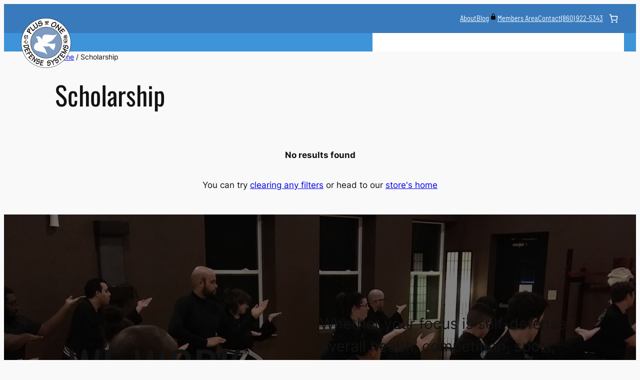

--- FILE ---
content_type: text/html; charset=UTF-8
request_url: https://www.teamplusone.com/product-category/scholarship/
body_size: 38704
content:
<!DOCTYPE html>
<html lang="en-US">
<head>
	<meta charset="UTF-8" />
	<meta name="viewport" content="width=device-width, initial-scale=1" />
<meta name='robots' content='noindex, follow' />

	<!-- This site is optimized with the Yoast SEO plugin v26.8 - https://yoast.com/product/yoast-seo-wordpress/ -->
	<meta property="og:locale" content="en_US" />
	<meta property="og:type" content="article" />
	<meta property="og:title" content="Scholarship Archives &#8226; Plus One Defense Systems West Hartford CT Martial Arts Training" />
	<meta property="og:url" content="https://www.teamplusone.com/product-category/scholarship/" />
	<meta property="og:site_name" content="Plus One Defense Systems West Hartford CT Martial Arts Training" />
	<meta name="twitter:card" content="summary_large_image" />
	<script type="application/ld+json" class="yoast-schema-graph">{"@context":"https://schema.org","@graph":[{"@type":"CollectionPage","@id":"https://www.teamplusone.com/product-category/scholarship/","url":"https://www.teamplusone.com/product-category/scholarship/","name":"Scholarship Archives &#8226; Plus One Defense Systems West Hartford CT Martial Arts Training","isPartOf":{"@id":"https://www.teamplusone.com/#website"},"breadcrumb":{"@id":"https://www.teamplusone.com/product-category/scholarship/#breadcrumb"},"inLanguage":"en-US"},{"@type":"BreadcrumbList","@id":"https://www.teamplusone.com/product-category/scholarship/#breadcrumb","itemListElement":[{"@type":"ListItem","position":1,"name":"Home","item":"https://www.teamplusone.com/"},{"@type":"ListItem","position":2,"name":"Scholarship"}]},{"@type":"WebSite","@id":"https://www.teamplusone.com/#website","url":"https://www.teamplusone.com/","name":"Plus One Defense Systems West Hartford CT Martial Arts Training","description":"Martial Arts Training in West Hartford CT - Mixed Martial Arts, Kung-Fu, Muay Thai, Karate, Brazilian Jiu-Jitsu, MMA, Capoeira","publisher":{"@id":"https://www.teamplusone.com/#organization"},"potentialAction":[{"@type":"SearchAction","target":{"@type":"EntryPoint","urlTemplate":"https://www.teamplusone.com/?s={search_term_string}"},"query-input":{"@type":"PropertyValueSpecification","valueRequired":true,"valueName":"search_term_string"}}],"inLanguage":"en-US"},{"@type":"Organization","@id":"https://www.teamplusone.com/#organization","name":"Plus One Defense Systems","url":"https://www.teamplusone.com/","logo":{"@type":"ImageObject","inLanguage":"en-US","@id":"https://www.teamplusone.com/#/schema/logo/image/","url":"https://www.teamplusone.com/wp-content/uploads/2016/03/plus-one-defense-systems-logo-west-hartford-ct-square-400x400.png","contentUrl":"https://www.teamplusone.com/wp-content/uploads/2016/03/plus-one-defense-systems-logo-west-hartford-ct-square-400x400.png","width":400,"height":400,"caption":"Plus One Defense Systems"},"image":{"@id":"https://www.teamplusone.com/#/schema/logo/image/"}}]}</script>
	<!-- / Yoast SEO plugin. -->


<title>Scholarship Archives &#8226; Plus One Defense Systems West Hartford CT Martial Arts Training</title><link rel="preload" href="https://www.teamplusone.com/wp-content/uploads/2016/03/plus-one-defense-systems-logo-west-hartford-ct-square-200x200.png" as="image" imagesrcset="https://www.teamplusone.com/wp-content/uploads/2016/03/plus-one-defense-systems-logo-west-hartford-ct-square-200x200.png 200w, https://www.teamplusone.com/wp-content/uploads/2016/03/plus-one-defense-systems-logo-west-hartford-ct-square-200x200-100x100.png 100w" imagesizes="(max-width: 100px) 100vw, 100px" /><link rel="preload" href="https://www.teamplusone.com/wp-content/uploads/2019/07/Kung-Fu-Class-plus-one-defense-systems-west-hartford-ct-we-work-hard-for-your-success.jpg" as="image" imagesrcset="https://www.teamplusone.com/wp-content/uploads/2019/07/Kung-Fu-Class-plus-one-defense-systems-west-hartford-ct-we-work-hard-for-your-success.jpg 1920w, https://www.teamplusone.com/wp-content/uploads/2019/07/Kung-Fu-Class-plus-one-defense-systems-west-hartford-ct-we-work-hard-for-your-success-640x360.jpg 640w, https://www.teamplusone.com/wp-content/uploads/2019/07/Kung-Fu-Class-plus-one-defense-systems-west-hartford-ct-we-work-hard-for-your-success-768x432.jpg 768w, https://www.teamplusone.com/wp-content/uploads/2019/07/Kung-Fu-Class-plus-one-defense-systems-west-hartford-ct-we-work-hard-for-your-success-600x338.jpg 600w" imagesizes="(max-width: 1920px) 100vw, 1920px" />
<link rel='dns-prefetch' href='//challenges.cloudflare.com' />
<link rel='dns-prefetch' href='//cdn.jsdelivr.net' />
<link rel="alternate" type="application/rss+xml" title="Plus One Defense Systems West Hartford CT Martial Arts Training &raquo; Feed" href="https://www.teamplusone.com/feed/" />
<link rel="alternate" type="application/rss+xml" title="Plus One Defense Systems West Hartford CT Martial Arts Training &raquo; Comments Feed" href="https://www.teamplusone.com/comments/feed/" />
<link rel="alternate" type="application/rss+xml" title="Plus One Defense Systems West Hartford CT Martial Arts Training &raquo; Scholarship Category Feed" href="https://www.teamplusone.com/product-category/scholarship/feed/" />
<style id='wp-img-auto-sizes-contain-inline-css'>
img:is([sizes=auto i],[sizes^="auto," i]){contain-intrinsic-size:3000px 1500px}
/*# sourceURL=wp-img-auto-sizes-contain-inline-css */
</style>
<link rel='stylesheet' id='sgr-css' href='https://www.teamplusone.com/wp-content/plugins/simple-google-recaptcha/sgr.css?ver=1714059747' media='all' />
<link rel='stylesheet' id='flatpickr-css' href='https://www.teamplusone.com/wp-content/plugins/fluentform/assets/libs/flatpickr/flatpickr.min.css?ver=4.6.9' media='all' />
<link rel='stylesheet' id='fluent-form-styles-css' href='https://www.teamplusone.com/wp-content/plugins/fluentform/assets/css/fluent-forms-public.css?ver=6.0.4' media='all' />
<link rel='stylesheet' id='fluentform-public-default-css' href='https://www.teamplusone.com/wp-content/plugins/fluentform/assets/css/fluentform-public-default.css?ver=6.0.4' media='all' />
<style id='wp-block-navigation-link-inline-css'>
.wp-block-navigation .wp-block-navigation-item__label{overflow-wrap:break-word}.wp-block-navigation .wp-block-navigation-item__description{display:none}.link-ui-tools{outline:1px solid #f0f0f0;padding:8px}.link-ui-block-inserter{padding-top:8px}.link-ui-block-inserter__back{margin-left:8px;text-transform:uppercase}

				.is-style-arrow-link .wp-block-navigation-item__label:after {
					content: "\2197";
					padding-inline-start: 0.25rem;
					vertical-align: middle;
					text-decoration: none;
					display: inline-block;
				}
/*# sourceURL=wp-block-navigation-link-inline-css */
</style>
<style id='wp-block-navigation-inline-css'>
.wp-block-navigation{position:relative}.wp-block-navigation ul{margin-bottom:0;margin-left:0;margin-top:0;padding-left:0}.wp-block-navigation ul,.wp-block-navigation ul li{list-style:none;padding:0}.wp-block-navigation .wp-block-navigation-item{align-items:center;background-color:inherit;display:flex;position:relative}.wp-block-navigation .wp-block-navigation-item .wp-block-navigation__submenu-container:empty{display:none}.wp-block-navigation .wp-block-navigation-item__content{display:block;z-index:1}.wp-block-navigation .wp-block-navigation-item__content.wp-block-navigation-item__content{color:inherit}.wp-block-navigation.has-text-decoration-underline .wp-block-navigation-item__content,.wp-block-navigation.has-text-decoration-underline .wp-block-navigation-item__content:active,.wp-block-navigation.has-text-decoration-underline .wp-block-navigation-item__content:focus{text-decoration:underline}.wp-block-navigation.has-text-decoration-line-through .wp-block-navigation-item__content,.wp-block-navigation.has-text-decoration-line-through .wp-block-navigation-item__content:active,.wp-block-navigation.has-text-decoration-line-through .wp-block-navigation-item__content:focus{text-decoration:line-through}.wp-block-navigation :where(a),.wp-block-navigation :where(a:active),.wp-block-navigation :where(a:focus){text-decoration:none}.wp-block-navigation .wp-block-navigation__submenu-icon{align-self:center;background-color:inherit;border:none;color:currentColor;display:inline-block;font-size:inherit;height:.6em;line-height:0;margin-left:.25em;padding:0;width:.6em}.wp-block-navigation .wp-block-navigation__submenu-icon svg{display:inline-block;stroke:currentColor;height:inherit;margin-top:.075em;width:inherit}.wp-block-navigation{--navigation-layout-justification-setting:flex-start;--navigation-layout-direction:row;--navigation-layout-wrap:wrap;--navigation-layout-justify:flex-start;--navigation-layout-align:center}.wp-block-navigation.is-vertical{--navigation-layout-direction:column;--navigation-layout-justify:initial;--navigation-layout-align:flex-start}.wp-block-navigation.no-wrap{--navigation-layout-wrap:nowrap}.wp-block-navigation.items-justified-center{--navigation-layout-justification-setting:center;--navigation-layout-justify:center}.wp-block-navigation.items-justified-center.is-vertical{--navigation-layout-align:center}.wp-block-navigation.items-justified-right{--navigation-layout-justification-setting:flex-end;--navigation-layout-justify:flex-end}.wp-block-navigation.items-justified-right.is-vertical{--navigation-layout-align:flex-end}.wp-block-navigation.items-justified-space-between{--navigation-layout-justification-setting:space-between;--navigation-layout-justify:space-between}.wp-block-navigation .has-child .wp-block-navigation__submenu-container{align-items:normal;background-color:inherit;color:inherit;display:flex;flex-direction:column;opacity:0;position:absolute;z-index:2}@media not (prefers-reduced-motion){.wp-block-navigation .has-child .wp-block-navigation__submenu-container{transition:opacity .1s linear}}.wp-block-navigation .has-child .wp-block-navigation__submenu-container{height:0;overflow:hidden;visibility:hidden;width:0}.wp-block-navigation .has-child .wp-block-navigation__submenu-container>.wp-block-navigation-item>.wp-block-navigation-item__content{display:flex;flex-grow:1;padding:.5em 1em}.wp-block-navigation .has-child .wp-block-navigation__submenu-container>.wp-block-navigation-item>.wp-block-navigation-item__content .wp-block-navigation__submenu-icon{margin-left:auto;margin-right:0}.wp-block-navigation .has-child .wp-block-navigation__submenu-container .wp-block-navigation-item__content{margin:0}.wp-block-navigation .has-child .wp-block-navigation__submenu-container{left:-1px;top:100%}@media (min-width:782px){.wp-block-navigation .has-child .wp-block-navigation__submenu-container .wp-block-navigation__submenu-container{left:100%;top:-1px}.wp-block-navigation .has-child .wp-block-navigation__submenu-container .wp-block-navigation__submenu-container:before{background:#0000;content:"";display:block;height:100%;position:absolute;right:100%;width:.5em}.wp-block-navigation .has-child .wp-block-navigation__submenu-container .wp-block-navigation__submenu-icon{margin-right:.25em}.wp-block-navigation .has-child .wp-block-navigation__submenu-container .wp-block-navigation__submenu-icon svg{transform:rotate(-90deg)}}.wp-block-navigation .has-child .wp-block-navigation-submenu__toggle[aria-expanded=true]~.wp-block-navigation__submenu-container,.wp-block-navigation .has-child:not(.open-on-click):hover>.wp-block-navigation__submenu-container,.wp-block-navigation .has-child:not(.open-on-click):not(.open-on-hover-click):focus-within>.wp-block-navigation__submenu-container{height:auto;min-width:200px;opacity:1;overflow:visible;visibility:visible;width:auto}.wp-block-navigation.has-background .has-child .wp-block-navigation__submenu-container{left:0;top:100%}@media (min-width:782px){.wp-block-navigation.has-background .has-child .wp-block-navigation__submenu-container .wp-block-navigation__submenu-container{left:100%;top:0}}.wp-block-navigation-submenu{display:flex;position:relative}.wp-block-navigation-submenu .wp-block-navigation__submenu-icon svg{stroke:currentColor}button.wp-block-navigation-item__content{background-color:initial;border:none;color:currentColor;font-family:inherit;font-size:inherit;font-style:inherit;font-weight:inherit;letter-spacing:inherit;line-height:inherit;text-align:left;text-transform:inherit}.wp-block-navigation-submenu__toggle{cursor:pointer}.wp-block-navigation-submenu__toggle[aria-expanded=true]+.wp-block-navigation__submenu-icon>svg,.wp-block-navigation-submenu__toggle[aria-expanded=true]>svg{transform:rotate(180deg)}.wp-block-navigation-item.open-on-click .wp-block-navigation-submenu__toggle{padding-left:0;padding-right:.85em}.wp-block-navigation-item.open-on-click .wp-block-navigation-submenu__toggle+.wp-block-navigation__submenu-icon{margin-left:-.6em;pointer-events:none}.wp-block-navigation-item.open-on-click button.wp-block-navigation-item__content:not(.wp-block-navigation-submenu__toggle){padding:0}.wp-block-navigation .wp-block-page-list,.wp-block-navigation__container,.wp-block-navigation__responsive-close,.wp-block-navigation__responsive-container,.wp-block-navigation__responsive-container-content,.wp-block-navigation__responsive-dialog{gap:inherit}:where(.wp-block-navigation.has-background .wp-block-navigation-item a:not(.wp-element-button)),:where(.wp-block-navigation.has-background .wp-block-navigation-submenu a:not(.wp-element-button)){padding:.5em 1em}:where(.wp-block-navigation .wp-block-navigation__submenu-container .wp-block-navigation-item a:not(.wp-element-button)),:where(.wp-block-navigation .wp-block-navigation__submenu-container .wp-block-navigation-submenu a:not(.wp-element-button)),:where(.wp-block-navigation .wp-block-navigation__submenu-container .wp-block-navigation-submenu button.wp-block-navigation-item__content),:where(.wp-block-navigation .wp-block-navigation__submenu-container .wp-block-pages-list__item button.wp-block-navigation-item__content){padding:.5em 1em}.wp-block-navigation.items-justified-right .wp-block-navigation__container .has-child .wp-block-navigation__submenu-container,.wp-block-navigation.items-justified-right .wp-block-page-list>.has-child .wp-block-navigation__submenu-container,.wp-block-navigation.items-justified-space-between .wp-block-page-list>.has-child:last-child .wp-block-navigation__submenu-container,.wp-block-navigation.items-justified-space-between>.wp-block-navigation__container>.has-child:last-child .wp-block-navigation__submenu-container{left:auto;right:0}.wp-block-navigation.items-justified-right .wp-block-navigation__container .has-child .wp-block-navigation__submenu-container .wp-block-navigation__submenu-container,.wp-block-navigation.items-justified-right .wp-block-page-list>.has-child .wp-block-navigation__submenu-container .wp-block-navigation__submenu-container,.wp-block-navigation.items-justified-space-between .wp-block-page-list>.has-child:last-child .wp-block-navigation__submenu-container .wp-block-navigation__submenu-container,.wp-block-navigation.items-justified-space-between>.wp-block-navigation__container>.has-child:last-child .wp-block-navigation__submenu-container .wp-block-navigation__submenu-container{left:-1px;right:-1px}@media (min-width:782px){.wp-block-navigation.items-justified-right .wp-block-navigation__container .has-child .wp-block-navigation__submenu-container .wp-block-navigation__submenu-container,.wp-block-navigation.items-justified-right .wp-block-page-list>.has-child .wp-block-navigation__submenu-container .wp-block-navigation__submenu-container,.wp-block-navigation.items-justified-space-between .wp-block-page-list>.has-child:last-child .wp-block-navigation__submenu-container .wp-block-navigation__submenu-container,.wp-block-navigation.items-justified-space-between>.wp-block-navigation__container>.has-child:last-child .wp-block-navigation__submenu-container .wp-block-navigation__submenu-container{left:auto;right:100%}}.wp-block-navigation:not(.has-background) .wp-block-navigation__submenu-container{background-color:#fff;border:1px solid #00000026}.wp-block-navigation.has-background .wp-block-navigation__submenu-container{background-color:inherit}.wp-block-navigation:not(.has-text-color) .wp-block-navigation__submenu-container{color:#000}.wp-block-navigation__container{align-items:var(--navigation-layout-align,initial);display:flex;flex-direction:var(--navigation-layout-direction,initial);flex-wrap:var(--navigation-layout-wrap,wrap);justify-content:var(--navigation-layout-justify,initial);list-style:none;margin:0;padding-left:0}.wp-block-navigation__container .is-responsive{display:none}.wp-block-navigation__container:only-child,.wp-block-page-list:only-child{flex-grow:1}@keyframes overlay-menu__fade-in-animation{0%{opacity:0;transform:translateY(.5em)}to{opacity:1;transform:translateY(0)}}.wp-block-navigation__responsive-container{bottom:0;display:none;left:0;position:fixed;right:0;top:0}.wp-block-navigation__responsive-container :where(.wp-block-navigation-item a){color:inherit}.wp-block-navigation__responsive-container .wp-block-navigation__responsive-container-content{align-items:var(--navigation-layout-align,initial);display:flex;flex-direction:var(--navigation-layout-direction,initial);flex-wrap:var(--navigation-layout-wrap,wrap);justify-content:var(--navigation-layout-justify,initial)}.wp-block-navigation__responsive-container:not(.is-menu-open.is-menu-open){background-color:inherit!important;color:inherit!important}.wp-block-navigation__responsive-container.is-menu-open{background-color:inherit;display:flex;flex-direction:column}@media not (prefers-reduced-motion){.wp-block-navigation__responsive-container.is-menu-open{animation:overlay-menu__fade-in-animation .1s ease-out;animation-fill-mode:forwards}}.wp-block-navigation__responsive-container.is-menu-open{overflow:auto;padding:clamp(1rem,var(--wp--style--root--padding-top),20rem) clamp(1rem,var(--wp--style--root--padding-right),20rem) clamp(1rem,var(--wp--style--root--padding-bottom),20rem) clamp(1rem,var(--wp--style--root--padding-left),20rem);z-index:100000}.wp-block-navigation__responsive-container.is-menu-open .wp-block-navigation__responsive-container-content{align-items:var(--navigation-layout-justification-setting,inherit);display:flex;flex-direction:column;flex-wrap:nowrap;overflow:visible;padding-top:calc(2rem + 24px)}.wp-block-navigation__responsive-container.is-menu-open .wp-block-navigation__responsive-container-content,.wp-block-navigation__responsive-container.is-menu-open .wp-block-navigation__responsive-container-content .wp-block-navigation__container,.wp-block-navigation__responsive-container.is-menu-open .wp-block-navigation__responsive-container-content .wp-block-page-list{justify-content:flex-start}.wp-block-navigation__responsive-container.is-menu-open .wp-block-navigation__responsive-container-content .wp-block-navigation__submenu-icon{display:none}.wp-block-navigation__responsive-container.is-menu-open .wp-block-navigation__responsive-container-content .has-child .wp-block-navigation__submenu-container{border:none;height:auto;min-width:200px;opacity:1;overflow:initial;padding-left:2rem;padding-right:2rem;position:static;visibility:visible;width:auto}.wp-block-navigation__responsive-container.is-menu-open .wp-block-navigation__responsive-container-content .wp-block-navigation__container,.wp-block-navigation__responsive-container.is-menu-open .wp-block-navigation__responsive-container-content .wp-block-navigation__submenu-container{gap:inherit}.wp-block-navigation__responsive-container.is-menu-open .wp-block-navigation__responsive-container-content .wp-block-navigation__submenu-container{padding-top:var(--wp--style--block-gap,2em)}.wp-block-navigation__responsive-container.is-menu-open .wp-block-navigation__responsive-container-content .wp-block-navigation-item__content{padding:0}.wp-block-navigation__responsive-container.is-menu-open .wp-block-navigation__responsive-container-content .wp-block-navigation-item,.wp-block-navigation__responsive-container.is-menu-open .wp-block-navigation__responsive-container-content .wp-block-navigation__container,.wp-block-navigation__responsive-container.is-menu-open .wp-block-navigation__responsive-container-content .wp-block-page-list{align-items:var(--navigation-layout-justification-setting,initial);display:flex;flex-direction:column}.wp-block-navigation__responsive-container.is-menu-open .wp-block-navigation-item,.wp-block-navigation__responsive-container.is-menu-open .wp-block-navigation-item .wp-block-navigation__submenu-container,.wp-block-navigation__responsive-container.is-menu-open .wp-block-navigation__container,.wp-block-navigation__responsive-container.is-menu-open .wp-block-page-list{background:#0000!important;color:inherit!important}.wp-block-navigation__responsive-container.is-menu-open .wp-block-navigation__submenu-container.wp-block-navigation__submenu-container.wp-block-navigation__submenu-container.wp-block-navigation__submenu-container{left:auto;right:auto}@media (min-width:600px){.wp-block-navigation__responsive-container:not(.hidden-by-default):not(.is-menu-open){background-color:inherit;display:block;position:relative;width:100%;z-index:auto}.wp-block-navigation__responsive-container:not(.hidden-by-default):not(.is-menu-open) .wp-block-navigation__responsive-container-close{display:none}.wp-block-navigation__responsive-container.is-menu-open .wp-block-navigation__submenu-container.wp-block-navigation__submenu-container.wp-block-navigation__submenu-container.wp-block-navigation__submenu-container{left:0}}.wp-block-navigation:not(.has-background) .wp-block-navigation__responsive-container.is-menu-open{background-color:#fff}.wp-block-navigation:not(.has-text-color) .wp-block-navigation__responsive-container.is-menu-open{color:#000}.wp-block-navigation__toggle_button_label{font-size:1rem;font-weight:700}.wp-block-navigation__responsive-container-close,.wp-block-navigation__responsive-container-open{background:#0000;border:none;color:currentColor;cursor:pointer;margin:0;padding:0;text-transform:inherit;vertical-align:middle}.wp-block-navigation__responsive-container-close svg,.wp-block-navigation__responsive-container-open svg{fill:currentColor;display:block;height:24px;pointer-events:none;width:24px}.wp-block-navigation__responsive-container-open{display:flex}.wp-block-navigation__responsive-container-open.wp-block-navigation__responsive-container-open.wp-block-navigation__responsive-container-open{font-family:inherit;font-size:inherit;font-weight:inherit}@media (min-width:600px){.wp-block-navigation__responsive-container-open:not(.always-shown){display:none}}.wp-block-navigation__responsive-container-close{position:absolute;right:0;top:0;z-index:2}.wp-block-navigation__responsive-container-close.wp-block-navigation__responsive-container-close.wp-block-navigation__responsive-container-close{font-family:inherit;font-size:inherit;font-weight:inherit}.wp-block-navigation__responsive-close{width:100%}.has-modal-open .wp-block-navigation__responsive-close{margin-left:auto;margin-right:auto;max-width:var(--wp--style--global--wide-size,100%)}.wp-block-navigation__responsive-close:focus{outline:none}.is-menu-open .wp-block-navigation__responsive-close,.is-menu-open .wp-block-navigation__responsive-container-content,.is-menu-open .wp-block-navigation__responsive-dialog{box-sizing:border-box}.wp-block-navigation__responsive-dialog{position:relative}.has-modal-open .admin-bar .is-menu-open .wp-block-navigation__responsive-dialog{margin-top:46px}@media (min-width:782px){.has-modal-open .admin-bar .is-menu-open .wp-block-navigation__responsive-dialog{margin-top:32px}}html.has-modal-open{overflow:hidden}
/*# sourceURL=https://www.teamplusone.com/wp-includes/blocks/navigation/style.min.css */
</style>
<style id='wp-block-paragraph-inline-css'>
.is-small-text{font-size:.875em}.is-regular-text{font-size:1em}.is-large-text{font-size:2.25em}.is-larger-text{font-size:3em}.has-drop-cap:not(:focus):first-letter{float:left;font-size:8.4em;font-style:normal;font-weight:100;line-height:.68;margin:.05em .1em 0 0;text-transform:uppercase}body.rtl .has-drop-cap:not(:focus):first-letter{float:none;margin-left:.1em}p.has-drop-cap.has-background{overflow:hidden}:root :where(p.has-background){padding:1.25em 2.375em}:where(p.has-text-color:not(.has-link-color)) a{color:inherit}p.has-text-align-left[style*="writing-mode:vertical-lr"],p.has-text-align-right[style*="writing-mode:vertical-rl"]{rotate:180deg}
/*# sourceURL=https://www.teamplusone.com/wp-includes/blocks/paragraph/style.min.css */
</style>
<link rel='stylesheet' id='wc-blocks-style-css' href='https://www.teamplusone.com/wp-content/plugins/woocommerce/assets/client/blocks/wc-blocks.css?ver=wc-10.4.3' media='all' />
<style id='wc-blocks-style-inline-css'>
:root{--drawer-width: 480px}
/*# sourceURL=wc-blocks-style-inline-css */
</style>
<link rel='stylesheet' id='wc-blocks-style-mini-cart-contents-css' href='https://www.teamplusone.com/wp-content/plugins/woocommerce/assets/client/blocks/mini-cart-contents.css?ver=wc-10.4.3' media='all' />
<link rel='stylesheet' id='wc-blocks-packages-style-css' href='https://www.teamplusone.com/wp-content/plugins/woocommerce/assets/client/blocks/packages-style.css?ver=wc-10.4.3' media='all' />
<link rel='stylesheet' id='wc-blocks-style-mini-cart-css' href='https://www.teamplusone.com/wp-content/plugins/woocommerce/assets/client/blocks/mini-cart.css?ver=wc-10.4.3' media='all' />
<style id='wp-block-group-inline-css'>
.wp-block-group{box-sizing:border-box}:where(.wp-block-group.wp-block-group-is-layout-constrained){position:relative}
/*# sourceURL=https://www.teamplusone.com/wp-includes/blocks/group/style.min.css */
</style>
<style id='block-visibility-screen-size-styles-inline-css'>
/* Large screens (desktops, 992px and up) */
@media ( min-width: 992px ) {
	.block-visibility-hide-large-screen {
		display: none !important;
	}
}

/* Medium screens (tablets, between 768px and 992px) */
@media ( min-width: 768px ) and ( max-width: 991.98px ) {
	.block-visibility-hide-medium-screen {
		display: none !important;
	}
}

/* Small screens (mobile devices, less than 768px) */
@media ( max-width: 767.98px ) {
	.block-visibility-hide-small-screen {
		display: none !important;
	}
}
/*# sourceURL=block-visibility-screen-size-styles-inline-css */
</style>
<style id='wp-block-site-logo-inline-css'>
.wp-block-site-logo{box-sizing:border-box;line-height:0}.wp-block-site-logo a{display:inline-block;line-height:0}.wp-block-site-logo.is-default-size img{height:auto;width:120px}.wp-block-site-logo img{height:auto;max-width:100%}.wp-block-site-logo a,.wp-block-site-logo img{border-radius:inherit}.wp-block-site-logo.aligncenter{margin-left:auto;margin-right:auto;text-align:center}:root :where(.wp-block-site-logo.is-style-rounded){border-radius:9999px}
/*# sourceURL=https://www.teamplusone.com/wp-includes/blocks/site-logo/style.min.css */
</style>
<style id='wp-block-site-title-inline-css'>
.wp-block-site-title{box-sizing:border-box}.wp-block-site-title :where(a){color:inherit;font-family:inherit;font-size:inherit;font-style:inherit;font-weight:inherit;letter-spacing:inherit;line-height:inherit;text-decoration:inherit}
/*# sourceURL=https://www.teamplusone.com/wp-includes/blocks/site-title/style.min.css */
</style>
<style id='pcss-block-pcss-11297a34-inline-css'>
.pcss-11297a34 a{text-decoration:none}
/*# sourceURL=pcss-block-pcss-11297a34-inline-css */
</style>
<style id='wp-block-heading-inline-css'>
h1:where(.wp-block-heading).has-background,h2:where(.wp-block-heading).has-background,h3:where(.wp-block-heading).has-background,h4:where(.wp-block-heading).has-background,h5:where(.wp-block-heading).has-background,h6:where(.wp-block-heading).has-background{padding:1.25em 2.375em}h1.has-text-align-left[style*=writing-mode]:where([style*=vertical-lr]),h1.has-text-align-right[style*=writing-mode]:where([style*=vertical-rl]),h2.has-text-align-left[style*=writing-mode]:where([style*=vertical-lr]),h2.has-text-align-right[style*=writing-mode]:where([style*=vertical-rl]),h3.has-text-align-left[style*=writing-mode]:where([style*=vertical-lr]),h3.has-text-align-right[style*=writing-mode]:where([style*=vertical-rl]),h4.has-text-align-left[style*=writing-mode]:where([style*=vertical-lr]),h4.has-text-align-right[style*=writing-mode]:where([style*=vertical-rl]),h5.has-text-align-left[style*=writing-mode]:where([style*=vertical-lr]),h5.has-text-align-right[style*=writing-mode]:where([style*=vertical-rl]),h6.has-text-align-left[style*=writing-mode]:where([style*=vertical-lr]),h6.has-text-align-right[style*=writing-mode]:where([style*=vertical-rl]){rotate:180deg}

				.is-style-asterisk:before {
					content: '';
					width: 1.5rem;
					height: 3rem;
					background: var(--wp--preset--color--contrast-2, currentColor);
					clip-path: path('M11.93.684v8.039l5.633-5.633 1.216 1.23-5.66 5.66h8.04v1.737H13.2l5.701 5.701-1.23 1.23-5.742-5.742V21h-1.737v-8.094l-5.77 5.77-1.23-1.217 5.743-5.742H.842V9.98h8.162l-5.701-5.7 1.23-1.231 5.66 5.66V.684h1.737Z');
					display: block;
				}

				/* Hide the asterisk if the heading has no content, to avoid using empty headings to display the asterisk only, which is an A11Y issue */
				.is-style-asterisk:empty:before {
					content: none;
				}

				.is-style-asterisk:-moz-only-whitespace:before {
					content: none;
				}

				.is-style-asterisk.has-text-align-center:before {
					margin: 0 auto;
				}

				.is-style-asterisk.has-text-align-right:before {
					margin-left: auto;
				}

				.rtl .is-style-asterisk.has-text-align-left:before {
					margin-right: auto;
				}
/*# sourceURL=wp-block-heading-inline-css */
</style>
<style id='pcss-block-pcss-96f284be-inline-css'>
.pcss-96f284be .wp-block-navigation-item{border-bottom:1px solid #0000;padding-top:5px;padding-bottom:5px}.pcss-96f284be .wp-block-navigation-item:hover{border-bottom:1px solid #fff}.pcss-96f284be .wp-block-navigation-item a:hover{text-decoration:none}.pcss-96f284be ul.wp-block-navigation-submenu{font-family:var(--wp--preset--font-family--body);padding:0;font-size:1em;font-weight:400;border:none!important;min-width:275px!important}.pcss-96f284be .wp-block-navigation-submenu .wp-block-navigation-item{border-bottom:none;padding-top:1px;padding-bottom:1px;transition:background .25s}.pcss-96f284be .wp-block-navigation-submenu .wp-block-navigation-item:hover{background:var(--wp--preset--color--accent-3);color:#fff}
/*# sourceURL=pcss-block-pcss-96f284be-inline-css */
</style>
<link rel='stylesheet' id='wc-blocks-style-breadcrumbs-css' href='https://www.teamplusone.com/wp-content/plugins/woocommerce/assets/client/blocks/breadcrumbs.css?ver=wc-10.4.3' media='all' />
<style id='wp-block-query-title-inline-css'>
.wp-block-query-title{box-sizing:border-box}
/*# sourceURL=https://www.teamplusone.com/wp-includes/blocks/query-title/style.min.css */
</style>
<link rel='stylesheet' id='wc-blocks-style-store-notices-css' href='https://www.teamplusone.com/wp-content/plugins/woocommerce/assets/client/blocks/store-notices.css?ver=wc-10.4.3' media='all' />
<link rel='stylesheet' id='wc-blocks-style-product-results-count-css' href='https://www.teamplusone.com/wp-content/plugins/woocommerce/assets/client/blocks/product-results-count.css?ver=wc-10.4.3' media='all' />
<style id='woocommerce-product-collection-style-inline-css'>
@keyframes wc-skeleton-shimmer{to{transform:translateX(100%)}}.wp-block-woocommerce-product-collection{margin-bottom:30px}.wp-block-woocommerce-product-collection .wc-block-components-product-stock-indicator{text-align:center}.wp-block-woocommerce-product-collection h2.wp-block-heading{font-size:var(--wp--preset--font-size--small,14px);line-height:20px}@media(max-width:600px)and (hover:none)and (pointer:coarse){.wp-block-woocommerce-product-collection:has(.is-product-collection-layout-carousel) :where(.wc-block-next-previous-buttons.wc-block-next-previous-buttons){display:none}}.wc-block-components-notice-banner .wc-block-components-button.wc-block-components-notice-banner__dismiss[hidden]{display:none}

/*# sourceURL=https://www.teamplusone.com/wp-content/plugins/woocommerce/assets/client/blocks/woocommerce/product-collection-style.css */
</style>
<style id='wp-interactivity-router-animations-inline-css'>
			.wp-interactivity-router-loading-bar {
				position: fixed;
				top: 0;
				left: 0;
				margin: 0;
				padding: 0;
				width: 100vw;
				max-width: 100vw !important;
				height: 4px;
				background-color: #000;
				opacity: 0
			}
			.wp-interactivity-router-loading-bar.start-animation {
				animation: wp-interactivity-router-loading-bar-start-animation 30s cubic-bezier(0.03, 0.5, 0, 1) forwards
			}
			.wp-interactivity-router-loading-bar.finish-animation {
				animation: wp-interactivity-router-loading-bar-finish-animation 300ms ease-in
			}
			@keyframes wp-interactivity-router-loading-bar-start-animation {
				0% { transform: scaleX(0); transform-origin: 0 0; opacity: 1 }
				100% { transform: scaleX(1); transform-origin: 0 0; opacity: 1 }
			}
			@keyframes wp-interactivity-router-loading-bar-finish-animation {
				0% { opacity: 1 }
				50% { opacity: 1 }
				100% { opacity: 0 }
			}
/*# sourceURL=wp-interactivity-router-animations-inline-css */
</style>
<style id='wp-block-spacer-inline-css'>
.wp-block-spacer{clear:both}
/*# sourceURL=https://www.teamplusone.com/wp-includes/blocks/spacer/style.min.css */
</style>
<style id='wp-block-button-inline-css'>
.wp-block-button__link{align-content:center;box-sizing:border-box;cursor:pointer;display:inline-block;height:100%;text-align:center;word-break:break-word}.wp-block-button__link.aligncenter{text-align:center}.wp-block-button__link.alignright{text-align:right}:where(.wp-block-button__link){border-radius:9999px;box-shadow:none;padding:calc(.667em + 2px) calc(1.333em + 2px);text-decoration:none}.wp-block-button[style*=text-decoration] .wp-block-button__link{text-decoration:inherit}.wp-block-buttons>.wp-block-button.has-custom-width{max-width:none}.wp-block-buttons>.wp-block-button.has-custom-width .wp-block-button__link{width:100%}.wp-block-buttons>.wp-block-button.has-custom-font-size .wp-block-button__link{font-size:inherit}.wp-block-buttons>.wp-block-button.wp-block-button__width-25{width:calc(25% - var(--wp--style--block-gap, .5em)*.75)}.wp-block-buttons>.wp-block-button.wp-block-button__width-50{width:calc(50% - var(--wp--style--block-gap, .5em)*.5)}.wp-block-buttons>.wp-block-button.wp-block-button__width-75{width:calc(75% - var(--wp--style--block-gap, .5em)*.25)}.wp-block-buttons>.wp-block-button.wp-block-button__width-100{flex-basis:100%;width:100%}.wp-block-buttons.is-vertical>.wp-block-button.wp-block-button__width-25{width:25%}.wp-block-buttons.is-vertical>.wp-block-button.wp-block-button__width-50{width:50%}.wp-block-buttons.is-vertical>.wp-block-button.wp-block-button__width-75{width:75%}.wp-block-button.is-style-squared,.wp-block-button__link.wp-block-button.is-style-squared{border-radius:0}.wp-block-button.no-border-radius,.wp-block-button__link.no-border-radius{border-radius:0!important}:root :where(.wp-block-button .wp-block-button__link.is-style-outline),:root :where(.wp-block-button.is-style-outline>.wp-block-button__link){border:2px solid;padding:.667em 1.333em}:root :where(.wp-block-button .wp-block-button__link.is-style-outline:not(.has-text-color)),:root :where(.wp-block-button.is-style-outline>.wp-block-button__link:not(.has-text-color)){color:currentColor}:root :where(.wp-block-button .wp-block-button__link.is-style-outline:not(.has-background)),:root :where(.wp-block-button.is-style-outline>.wp-block-button__link:not(.has-background)){background-color:initial;background-image:none}
/*# sourceURL=https://www.teamplusone.com/wp-includes/blocks/button/style.min.css */
</style>
<style id='enable-button-icons-block-styles-inline-css'>
/*!***************************************************************************************************************************************************************************************************************************************!*\
  !*** css ./node_modules/css-loader/dist/cjs.js??ruleSet[1].rules[4].use[1]!./node_modules/postcss-loader/dist/cjs.js??ruleSet[1].rules[4].use[2]!./node_modules/sass-loader/dist/cjs.js??ruleSet[1].rules[4].use[3]!./src/index.scss ***!
  \***************************************************************************************************************************************************************************************************************************************/
.wp-block-button[class*=has-icon__] .wp-block-button__link {
  display: flex;
  gap: 0.5em;
  align-items: center;
}
.wp-block-button[class*=has-icon__] .wp-block-button__link span {
  line-height: 0;
}
.wp-block-button[class*=has-icon__] .wp-block-button__link svg {
  color: currentColor;
  fill: currentColor;
}
.wp-block-button[class*=has-icon__].has-icon__arrow-left svg, .wp-block-button[class*=has-icon__].has-icon__arrow-right svg, .wp-block-button[class*=has-icon__].has-icon__cloud svg, .wp-block-button[class*=has-icon__].has-icon__cloud-upload svg {
  height: 0.7em;
  width: 1em;
}
.wp-block-button[class*=has-icon__].has-icon__chevron-left svg, .wp-block-button[class*=has-icon__].has-icon__chevron-right svg {
  height: 0.8em;
  width: 0.45em;
}
.wp-block-button[class*=has-icon__].has-icon__chevron-left-small svg, .wp-block-button[class*=has-icon__].has-icon__chevron-right-small svg {
  height: 0.5em;
  width: 0.3em;
}
.wp-block-button[class*=has-icon__].has-icon__comment-author-avatar svg, .wp-block-button[class*=has-icon__].has-icon__help svg, .wp-block-button[class*=has-icon__].has-icon__info svg {
  height: 0.9em;
  width: 0.9em;
}
.wp-block-button[class*=has-icon__].has-icon__download svg {
  height: 0.8em;
  width: 0.75em;
}
.wp-block-button[class*=has-icon__].has-icon__external svg {
  height: 0.7em;
  width: 0.7em;
}
.wp-block-button[class*=has-icon__].has-icon__external-arrow svg {
  height: 0.6em;
  width: 0.6em;
}
.wp-block-button[class*=has-icon__].has-icon__lock-outline svg {
  height: 0.9em;
  width: 0.64em;
}
.wp-block-button[class*=has-icon__].has-icon__login svg {
  height: 0.8em;
  width: 0.8em;
}
.wp-block-button[class*=has-icon__].has-icon__next svg, .wp-block-button[class*=has-icon__].has-icon__previous svg {
  height: 0.75em;
  width: 0.775em;
}
.wp-block-button[class*=has-icon__].has-icon__shuffle svg, .wp-block-button[class*=has-icon__].has-icon__wordpress svg {
  height: 0.9em;
  width: 0.9em;
}

/*# sourceMappingURL=style.css.map*/
/*# sourceURL=https://www.teamplusone.com/wp-content/plugins/enable-button-icons-main/build/style.css */
</style>
<style id='tpo2024-button-style-outline-inline-css'>
.wp-block-button.is-style-outline
	> .wp-block-button__link:not(.has-text-color, .has-background):hover {
	background-color: var(--wp--preset--color--contrast-2, var(--wp--preset--color--contrast, transparent));
	color: var(--wp--preset--color--base);
	border-color: var(--wp--preset--color--contrast-2, var(--wp--preset--color--contrast, currentColor));
}

/*# sourceURL=https://www.teamplusone.com/wp-content/themes/tpo2024/assets/css/button-outline.css */
</style>
<style id='wp-block-buttons-inline-css'>
.wp-block-buttons{box-sizing:border-box}.wp-block-buttons.is-vertical{flex-direction:column}.wp-block-buttons.is-vertical>.wp-block-button:last-child{margin-bottom:0}.wp-block-buttons>.wp-block-button{display:inline-block;margin:0}.wp-block-buttons.is-content-justification-left{justify-content:flex-start}.wp-block-buttons.is-content-justification-left.is-vertical{align-items:flex-start}.wp-block-buttons.is-content-justification-center{justify-content:center}.wp-block-buttons.is-content-justification-center.is-vertical{align-items:center}.wp-block-buttons.is-content-justification-right{justify-content:flex-end}.wp-block-buttons.is-content-justification-right.is-vertical{align-items:flex-end}.wp-block-buttons.is-content-justification-space-between{justify-content:space-between}.wp-block-buttons.aligncenter{text-align:center}.wp-block-buttons:not(.is-content-justification-space-between,.is-content-justification-right,.is-content-justification-left,.is-content-justification-center) .wp-block-button.aligncenter{margin-left:auto;margin-right:auto;width:100%}.wp-block-buttons[style*=text-decoration] .wp-block-button,.wp-block-buttons[style*=text-decoration] .wp-block-button__link{text-decoration:inherit}.wp-block-buttons.has-custom-font-size .wp-block-button__link{font-size:inherit}.wp-block-buttons .wp-block-button__link{width:100%}.wp-block-button.aligncenter{text-align:center}
/*# sourceURL=https://www.teamplusone.com/wp-includes/blocks/buttons/style.min.css */
</style>
<style id='wp-block-columns-inline-css'>
.wp-block-columns{box-sizing:border-box;display:flex;flex-wrap:wrap!important}@media (min-width:782px){.wp-block-columns{flex-wrap:nowrap!important}}.wp-block-columns{align-items:normal!important}.wp-block-columns.are-vertically-aligned-top{align-items:flex-start}.wp-block-columns.are-vertically-aligned-center{align-items:center}.wp-block-columns.are-vertically-aligned-bottom{align-items:flex-end}@media (max-width:781px){.wp-block-columns:not(.is-not-stacked-on-mobile)>.wp-block-column{flex-basis:100%!important}}@media (min-width:782px){.wp-block-columns:not(.is-not-stacked-on-mobile)>.wp-block-column{flex-basis:0;flex-grow:1}.wp-block-columns:not(.is-not-stacked-on-mobile)>.wp-block-column[style*=flex-basis]{flex-grow:0}}.wp-block-columns.is-not-stacked-on-mobile{flex-wrap:nowrap!important}.wp-block-columns.is-not-stacked-on-mobile>.wp-block-column{flex-basis:0;flex-grow:1}.wp-block-columns.is-not-stacked-on-mobile>.wp-block-column[style*=flex-basis]{flex-grow:0}:where(.wp-block-columns){margin-bottom:1.75em}:where(.wp-block-columns.has-background){padding:1.25em 2.375em}.wp-block-column{flex-grow:1;min-width:0;overflow-wrap:break-word;word-break:break-word}.wp-block-column.is-vertically-aligned-top{align-self:flex-start}.wp-block-column.is-vertically-aligned-center{align-self:center}.wp-block-column.is-vertically-aligned-bottom{align-self:flex-end}.wp-block-column.is-vertically-aligned-stretch{align-self:stretch}.wp-block-column.is-vertically-aligned-bottom,.wp-block-column.is-vertically-aligned-center,.wp-block-column.is-vertically-aligned-top{width:100%}
/*# sourceURL=https://www.teamplusone.com/wp-includes/blocks/columns/style.min.css */
</style>
<link rel='stylesheet' id='wp-block-cover-css' href='https://www.teamplusone.com/wp-includes/blocks/cover/style.min.css?ver=6.9' media='all' />
<style id='wp-block-image-inline-css'>
.wp-block-image>a,.wp-block-image>figure>a{display:inline-block}.wp-block-image img{box-sizing:border-box;height:auto;max-width:100%;vertical-align:bottom}@media not (prefers-reduced-motion){.wp-block-image img.hide{visibility:hidden}.wp-block-image img.show{animation:show-content-image .4s}}.wp-block-image[style*=border-radius] img,.wp-block-image[style*=border-radius]>a{border-radius:inherit}.wp-block-image.has-custom-border img{box-sizing:border-box}.wp-block-image.aligncenter{text-align:center}.wp-block-image.alignfull>a,.wp-block-image.alignwide>a{width:100%}.wp-block-image.alignfull img,.wp-block-image.alignwide img{height:auto;width:100%}.wp-block-image .aligncenter,.wp-block-image .alignleft,.wp-block-image .alignright,.wp-block-image.aligncenter,.wp-block-image.alignleft,.wp-block-image.alignright{display:table}.wp-block-image .aligncenter>figcaption,.wp-block-image .alignleft>figcaption,.wp-block-image .alignright>figcaption,.wp-block-image.aligncenter>figcaption,.wp-block-image.alignleft>figcaption,.wp-block-image.alignright>figcaption{caption-side:bottom;display:table-caption}.wp-block-image .alignleft{float:left;margin:.5em 1em .5em 0}.wp-block-image .alignright{float:right;margin:.5em 0 .5em 1em}.wp-block-image .aligncenter{margin-left:auto;margin-right:auto}.wp-block-image :where(figcaption){margin-bottom:1em;margin-top:.5em}.wp-block-image.is-style-circle-mask img{border-radius:9999px}@supports ((-webkit-mask-image:none) or (mask-image:none)) or (-webkit-mask-image:none){.wp-block-image.is-style-circle-mask img{border-radius:0;-webkit-mask-image:url('data:image/svg+xml;utf8,<svg viewBox="0 0 100 100" xmlns="http://www.w3.org/2000/svg"><circle cx="50" cy="50" r="50"/></svg>');mask-image:url('data:image/svg+xml;utf8,<svg viewBox="0 0 100 100" xmlns="http://www.w3.org/2000/svg"><circle cx="50" cy="50" r="50"/></svg>');mask-mode:alpha;-webkit-mask-position:center;mask-position:center;-webkit-mask-repeat:no-repeat;mask-repeat:no-repeat;-webkit-mask-size:contain;mask-size:contain}}:root :where(.wp-block-image.is-style-rounded img,.wp-block-image .is-style-rounded img){border-radius:9999px}.wp-block-image figure{margin:0}.wp-lightbox-container{display:flex;flex-direction:column;position:relative}.wp-lightbox-container img{cursor:zoom-in}.wp-lightbox-container img:hover+button{opacity:1}.wp-lightbox-container button{align-items:center;backdrop-filter:blur(16px) saturate(180%);background-color:#5a5a5a40;border:none;border-radius:4px;cursor:zoom-in;display:flex;height:20px;justify-content:center;opacity:0;padding:0;position:absolute;right:16px;text-align:center;top:16px;width:20px;z-index:100}@media not (prefers-reduced-motion){.wp-lightbox-container button{transition:opacity .2s ease}}.wp-lightbox-container button:focus-visible{outline:3px auto #5a5a5a40;outline:3px auto -webkit-focus-ring-color;outline-offset:3px}.wp-lightbox-container button:hover{cursor:pointer;opacity:1}.wp-lightbox-container button:focus{opacity:1}.wp-lightbox-container button:focus,.wp-lightbox-container button:hover,.wp-lightbox-container button:not(:hover):not(:active):not(.has-background){background-color:#5a5a5a40;border:none}.wp-lightbox-overlay{box-sizing:border-box;cursor:zoom-out;height:100vh;left:0;overflow:hidden;position:fixed;top:0;visibility:hidden;width:100%;z-index:100000}.wp-lightbox-overlay .close-button{align-items:center;cursor:pointer;display:flex;justify-content:center;min-height:40px;min-width:40px;padding:0;position:absolute;right:calc(env(safe-area-inset-right) + 16px);top:calc(env(safe-area-inset-top) + 16px);z-index:5000000}.wp-lightbox-overlay .close-button:focus,.wp-lightbox-overlay .close-button:hover,.wp-lightbox-overlay .close-button:not(:hover):not(:active):not(.has-background){background:none;border:none}.wp-lightbox-overlay .lightbox-image-container{height:var(--wp--lightbox-container-height);left:50%;overflow:hidden;position:absolute;top:50%;transform:translate(-50%,-50%);transform-origin:top left;width:var(--wp--lightbox-container-width);z-index:9999999999}.wp-lightbox-overlay .wp-block-image{align-items:center;box-sizing:border-box;display:flex;height:100%;justify-content:center;margin:0;position:relative;transform-origin:0 0;width:100%;z-index:3000000}.wp-lightbox-overlay .wp-block-image img{height:var(--wp--lightbox-image-height);min-height:var(--wp--lightbox-image-height);min-width:var(--wp--lightbox-image-width);width:var(--wp--lightbox-image-width)}.wp-lightbox-overlay .wp-block-image figcaption{display:none}.wp-lightbox-overlay button{background:none;border:none}.wp-lightbox-overlay .scrim{background-color:#fff;height:100%;opacity:.9;position:absolute;width:100%;z-index:2000000}.wp-lightbox-overlay.active{visibility:visible}@media not (prefers-reduced-motion){.wp-lightbox-overlay.active{animation:turn-on-visibility .25s both}.wp-lightbox-overlay.active img{animation:turn-on-visibility .35s both}.wp-lightbox-overlay.show-closing-animation:not(.active){animation:turn-off-visibility .35s both}.wp-lightbox-overlay.show-closing-animation:not(.active) img{animation:turn-off-visibility .25s both}.wp-lightbox-overlay.zoom.active{animation:none;opacity:1;visibility:visible}.wp-lightbox-overlay.zoom.active .lightbox-image-container{animation:lightbox-zoom-in .4s}.wp-lightbox-overlay.zoom.active .lightbox-image-container img{animation:none}.wp-lightbox-overlay.zoom.active .scrim{animation:turn-on-visibility .4s forwards}.wp-lightbox-overlay.zoom.show-closing-animation:not(.active){animation:none}.wp-lightbox-overlay.zoom.show-closing-animation:not(.active) .lightbox-image-container{animation:lightbox-zoom-out .4s}.wp-lightbox-overlay.zoom.show-closing-animation:not(.active) .lightbox-image-container img{animation:none}.wp-lightbox-overlay.zoom.show-closing-animation:not(.active) .scrim{animation:turn-off-visibility .4s forwards}}@keyframes show-content-image{0%{visibility:hidden}99%{visibility:hidden}to{visibility:visible}}@keyframes turn-on-visibility{0%{opacity:0}to{opacity:1}}@keyframes turn-off-visibility{0%{opacity:1;visibility:visible}99%{opacity:0;visibility:visible}to{opacity:0;visibility:hidden}}@keyframes lightbox-zoom-in{0%{transform:translate(calc((-100vw + var(--wp--lightbox-scrollbar-width))/2 + var(--wp--lightbox-initial-left-position)),calc(-50vh + var(--wp--lightbox-initial-top-position))) scale(var(--wp--lightbox-scale))}to{transform:translate(-50%,-50%) scale(1)}}@keyframes lightbox-zoom-out{0%{transform:translate(-50%,-50%) scale(1);visibility:visible}99%{visibility:visible}to{transform:translate(calc((-100vw + var(--wp--lightbox-scrollbar-width))/2 + var(--wp--lightbox-initial-left-position)),calc(-50vh + var(--wp--lightbox-initial-top-position))) scale(var(--wp--lightbox-scale));visibility:hidden}}
/*# sourceURL=https://www.teamplusone.com/wp-includes/blocks/image/style.min.css */
</style>
<style id='pcss-block-pcss-ed834dae-inline-css'>
.pcss-ed834dae form fieldset p{display:none}
/*# sourceURL=pcss-block-pcss-ed834dae-inline-css */
</style>
<style id='wp-block-site-tagline-inline-css'>
.wp-block-site-tagline{box-sizing:border-box}
/*# sourceURL=https://www.teamplusone.com/wp-includes/blocks/site-tagline/style.min.css */
</style>
<style id='wp-block-library-inline-css'>
:root{--wp-block-synced-color:#7a00df;--wp-block-synced-color--rgb:122,0,223;--wp-bound-block-color:var(--wp-block-synced-color);--wp-editor-canvas-background:#ddd;--wp-admin-theme-color:#007cba;--wp-admin-theme-color--rgb:0,124,186;--wp-admin-theme-color-darker-10:#006ba1;--wp-admin-theme-color-darker-10--rgb:0,107,160.5;--wp-admin-theme-color-darker-20:#005a87;--wp-admin-theme-color-darker-20--rgb:0,90,135;--wp-admin-border-width-focus:2px}@media (min-resolution:192dpi){:root{--wp-admin-border-width-focus:1.5px}}.wp-element-button{cursor:pointer}:root .has-very-light-gray-background-color{background-color:#eee}:root .has-very-dark-gray-background-color{background-color:#313131}:root .has-very-light-gray-color{color:#eee}:root .has-very-dark-gray-color{color:#313131}:root .has-vivid-green-cyan-to-vivid-cyan-blue-gradient-background{background:linear-gradient(135deg,#00d084,#0693e3)}:root .has-purple-crush-gradient-background{background:linear-gradient(135deg,#34e2e4,#4721fb 50%,#ab1dfe)}:root .has-hazy-dawn-gradient-background{background:linear-gradient(135deg,#faaca8,#dad0ec)}:root .has-subdued-olive-gradient-background{background:linear-gradient(135deg,#fafae1,#67a671)}:root .has-atomic-cream-gradient-background{background:linear-gradient(135deg,#fdd79a,#004a59)}:root .has-nightshade-gradient-background{background:linear-gradient(135deg,#330968,#31cdcf)}:root .has-midnight-gradient-background{background:linear-gradient(135deg,#020381,#2874fc)}:root{--wp--preset--font-size--normal:16px;--wp--preset--font-size--huge:42px}.has-regular-font-size{font-size:1em}.has-larger-font-size{font-size:2.625em}.has-normal-font-size{font-size:var(--wp--preset--font-size--normal)}.has-huge-font-size{font-size:var(--wp--preset--font-size--huge)}.has-text-align-center{text-align:center}.has-text-align-left{text-align:left}.has-text-align-right{text-align:right}.has-fit-text{white-space:nowrap!important}#end-resizable-editor-section{display:none}.aligncenter{clear:both}.items-justified-left{justify-content:flex-start}.items-justified-center{justify-content:center}.items-justified-right{justify-content:flex-end}.items-justified-space-between{justify-content:space-between}.screen-reader-text{border:0;clip-path:inset(50%);height:1px;margin:-1px;overflow:hidden;padding:0;position:absolute;width:1px;word-wrap:normal!important}.screen-reader-text:focus{background-color:#ddd;clip-path:none;color:#444;display:block;font-size:1em;height:auto;left:5px;line-height:normal;padding:15px 23px 14px;text-decoration:none;top:5px;width:auto;z-index:100000}html :where(.has-border-color){border-style:solid}html :where([style*=border-top-color]){border-top-style:solid}html :where([style*=border-right-color]){border-right-style:solid}html :where([style*=border-bottom-color]){border-bottom-style:solid}html :where([style*=border-left-color]){border-left-style:solid}html :where([style*=border-width]){border-style:solid}html :where([style*=border-top-width]){border-top-style:solid}html :where([style*=border-right-width]){border-right-style:solid}html :where([style*=border-bottom-width]){border-bottom-style:solid}html :where([style*=border-left-width]){border-left-style:solid}html :where(img[class*=wp-image-]){height:auto;max-width:100%}:where(figure){margin:0 0 1em}html :where(.is-position-sticky){--wp-admin--admin-bar--position-offset:var(--wp-admin--admin-bar--height,0px)}@media screen and (max-width:600px){html :where(.is-position-sticky){--wp-admin--admin-bar--position-offset:0px}}
/*# sourceURL=/wp-includes/css/dist/block-library/common.min.css */
</style>
<style id='global-styles-inline-css'>
:root{--wp--preset--aspect-ratio--square: 1;--wp--preset--aspect-ratio--4-3: 4/3;--wp--preset--aspect-ratio--3-4: 3/4;--wp--preset--aspect-ratio--3-2: 3/2;--wp--preset--aspect-ratio--2-3: 2/3;--wp--preset--aspect-ratio--16-9: 16/9;--wp--preset--aspect-ratio--9-16: 9/16;--wp--preset--color--black: #000000;--wp--preset--color--cyan-bluish-gray: #abb8c3;--wp--preset--color--white: #ffffff;--wp--preset--color--pale-pink: #f78da7;--wp--preset--color--vivid-red: #cf2e2e;--wp--preset--color--luminous-vivid-orange: #ff6900;--wp--preset--color--luminous-vivid-amber: #fcb900;--wp--preset--color--light-green-cyan: #7bdcb5;--wp--preset--color--vivid-green-cyan: #00d084;--wp--preset--color--pale-cyan-blue: #8ed1fc;--wp--preset--color--vivid-cyan-blue: #0693e3;--wp--preset--color--vivid-purple: #9b51e0;--wp--preset--color--base: #f9f9f9;--wp--preset--color--base-2: #ffffff;--wp--preset--color--contrast: #121212;--wp--preset--color--contrast-2: #434343;--wp--preset--color--contrast-3: #A4A4A4;--wp--preset--color--accent: #becbcf;--wp--preset--color--accent-2: #8fb2c2;--wp--preset--color--accent-3: #3d94d9;--wp--preset--color--accent-4: #d5892d;--wp--preset--color--accent-5: #387abb;--wp--preset--gradient--vivid-cyan-blue-to-vivid-purple: linear-gradient(135deg,rgb(6,147,227) 0%,rgb(155,81,224) 100%);--wp--preset--gradient--light-green-cyan-to-vivid-green-cyan: linear-gradient(135deg,rgb(122,220,180) 0%,rgb(0,208,130) 100%);--wp--preset--gradient--luminous-vivid-amber-to-luminous-vivid-orange: linear-gradient(135deg,rgb(252,185,0) 0%,rgb(255,105,0) 100%);--wp--preset--gradient--luminous-vivid-orange-to-vivid-red: linear-gradient(135deg,rgb(255,105,0) 0%,rgb(207,46,46) 100%);--wp--preset--gradient--very-light-gray-to-cyan-bluish-gray: linear-gradient(135deg,rgb(238,238,238) 0%,rgb(169,184,195) 100%);--wp--preset--gradient--cool-to-warm-spectrum: linear-gradient(135deg,rgb(74,234,220) 0%,rgb(151,120,209) 20%,rgb(207,42,186) 40%,rgb(238,44,130) 60%,rgb(251,105,98) 80%,rgb(254,248,76) 100%);--wp--preset--gradient--blush-light-purple: linear-gradient(135deg,rgb(255,206,236) 0%,rgb(152,150,240) 100%);--wp--preset--gradient--blush-bordeaux: linear-gradient(135deg,rgb(254,205,165) 0%,rgb(254,45,45) 50%,rgb(107,0,62) 100%);--wp--preset--gradient--luminous-dusk: linear-gradient(135deg,rgb(255,203,112) 0%,rgb(199,81,192) 50%,rgb(65,88,208) 100%);--wp--preset--gradient--pale-ocean: linear-gradient(135deg,rgb(255,245,203) 0%,rgb(182,227,212) 50%,rgb(51,167,181) 100%);--wp--preset--gradient--electric-grass: linear-gradient(135deg,rgb(202,248,128) 0%,rgb(113,206,126) 100%);--wp--preset--gradient--midnight: linear-gradient(135deg,rgb(2,3,129) 0%,rgb(40,116,252) 100%);--wp--preset--gradient--gradient-1: linear-gradient(to bottom, #cfcabe 0%, #F9F9F9 100%);--wp--preset--gradient--gradient-2: linear-gradient(to bottom, #C2A990 0%, #F9F9F9 100%);--wp--preset--gradient--gradient-3: linear-gradient(to bottom, #D8613C 0%, #F9F9F9 100%);--wp--preset--gradient--gradient-4: linear-gradient(to bottom, #B1C5A4 0%, #F9F9F9 100%);--wp--preset--gradient--gradient-5: linear-gradient(to bottom, #B5BDBC 0%, #F9F9F9 100%);--wp--preset--gradient--gradient-6: linear-gradient(to bottom, #A4A4A4 0%, #F9F9F9 100%);--wp--preset--gradient--gradient-7: linear-gradient(to bottom, #cfcabe 50%, #F9F9F9 50%);--wp--preset--gradient--gradient-8: linear-gradient(to bottom, #C2A990 50%, #F9F9F9 50%);--wp--preset--gradient--gradient-9: linear-gradient(to bottom, #D8613C 50%, #F9F9F9 50%);--wp--preset--gradient--gradient-10: linear-gradient(to bottom, #B1C5A4 50%, #F9F9F9 50%);--wp--preset--gradient--gradient-11: linear-gradient(to bottom, #B5BDBC 50%, #F9F9F9 50%);--wp--preset--gradient--gradient-12: linear-gradient(to bottom, #A4A4A4 50%, #F9F9F9 50%);--wp--preset--font-size--small: 0.9rem;--wp--preset--font-size--medium: 1.05rem;--wp--preset--font-size--large: clamp(1.39rem, 1.39rem + ((1vw - 0.2rem) * 0.767), 1.85rem);--wp--preset--font-size--x-large: clamp(1.85rem, 1.85rem + ((1vw - 0.2rem) * 1.083), 2.5rem);--wp--preset--font-size--xx-large: clamp(2.5rem, 2.5rem + ((1vw - 0.2rem) * 1.283), 3.27rem);--wp--preset--font-family--body: "Inter", sans-serif;--wp--preset--font-family--heading: Cardo;--wp--preset--font-family--system-sans-serif: -apple-system, BlinkMacSystemFont, avenir next, avenir, segoe ui, helvetica neue, helvetica, Cantarell, Ubuntu, roboto, noto, arial, sans-serif;--wp--preset--font-family--system-serif: Iowan Old Style, Apple Garamond, Baskerville, Times New Roman, Droid Serif, Times, Source Serif Pro, serif, Apple Color Emoji, Segoe UI Emoji, Segoe UI Symbol;--wp--preset--font-family--oswald: Oswald;--wp--preset--font-family--barlow-semi-condensed: Barlow Semi Condensed;--wp--preset--spacing--20: min(1.5rem, 2vw);--wp--preset--spacing--30: min(2.5rem, 3vw);--wp--preset--spacing--40: min(4rem, 5vw);--wp--preset--spacing--50: min(6.5rem, 8vw);--wp--preset--spacing--60: min(10.5rem, 13vw);--wp--preset--spacing--70: 3.38rem;--wp--preset--spacing--80: 5.06rem;--wp--preset--spacing--10: 1rem;--wp--preset--shadow--natural: 6px 6px 9px rgba(0, 0, 0, 0.2);--wp--preset--shadow--deep: 12px 12px 50px rgba(0, 0, 0, 0.4);--wp--preset--shadow--sharp: 6px 6px 0px rgba(0, 0, 0, 0.2);--wp--preset--shadow--outlined: 6px 6px 0px -3px rgb(255, 255, 255), 6px 6px rgb(0, 0, 0);--wp--preset--shadow--crisp: 6px 6px 0px rgb(0, 0, 0);}:root { --wp--style--global--content-size: 620px;--wp--style--global--wide-size: 1280px; }:where(body) { margin: 0; }.wp-site-blocks { padding-top: var(--wp--style--root--padding-top); padding-bottom: var(--wp--style--root--padding-bottom); }.has-global-padding { padding-right: var(--wp--style--root--padding-right); padding-left: var(--wp--style--root--padding-left); }.has-global-padding > .alignfull { margin-right: calc(var(--wp--style--root--padding-right) * -1); margin-left: calc(var(--wp--style--root--padding-left) * -1); }.has-global-padding :where(:not(.alignfull.is-layout-flow) > .has-global-padding:not(.wp-block-block, .alignfull)) { padding-right: 0; padding-left: 0; }.has-global-padding :where(:not(.alignfull.is-layout-flow) > .has-global-padding:not(.wp-block-block, .alignfull)) > .alignfull { margin-left: 0; margin-right: 0; }.wp-site-blocks > .alignleft { float: left; margin-right: 2em; }.wp-site-blocks > .alignright { float: right; margin-left: 2em; }.wp-site-blocks > .aligncenter { justify-content: center; margin-left: auto; margin-right: auto; }:where(.wp-site-blocks) > * { margin-block-start: 1.2rem; margin-block-end: 0; }:where(.wp-site-blocks) > :first-child { margin-block-start: 0; }:where(.wp-site-blocks) > :last-child { margin-block-end: 0; }:root { --wp--style--block-gap: 1.2rem; }:root :where(.is-layout-flow) > :first-child{margin-block-start: 0;}:root :where(.is-layout-flow) > :last-child{margin-block-end: 0;}:root :where(.is-layout-flow) > *{margin-block-start: 1.2rem;margin-block-end: 0;}:root :where(.is-layout-constrained) > :first-child{margin-block-start: 0;}:root :where(.is-layout-constrained) > :last-child{margin-block-end: 0;}:root :where(.is-layout-constrained) > *{margin-block-start: 1.2rem;margin-block-end: 0;}:root :where(.is-layout-flex){gap: 1.2rem;}:root :where(.is-layout-grid){gap: 1.2rem;}.is-layout-flow > .alignleft{float: left;margin-inline-start: 0;margin-inline-end: 2em;}.is-layout-flow > .alignright{float: right;margin-inline-start: 2em;margin-inline-end: 0;}.is-layout-flow > .aligncenter{margin-left: auto !important;margin-right: auto !important;}.is-layout-constrained > .alignleft{float: left;margin-inline-start: 0;margin-inline-end: 2em;}.is-layout-constrained > .alignright{float: right;margin-inline-start: 2em;margin-inline-end: 0;}.is-layout-constrained > .aligncenter{margin-left: auto !important;margin-right: auto !important;}.is-layout-constrained > :where(:not(.alignleft):not(.alignright):not(.alignfull)){max-width: var(--wp--style--global--content-size);margin-left: auto !important;margin-right: auto !important;}.is-layout-constrained > .alignwide{max-width: var(--wp--style--global--wide-size);}body .is-layout-flex{display: flex;}.is-layout-flex{flex-wrap: wrap;align-items: center;}.is-layout-flex > :is(*, div){margin: 0;}body .is-layout-grid{display: grid;}.is-layout-grid > :is(*, div){margin: 0;}body{background-color: var(--wp--preset--color--base);color: var(--wp--preset--color--contrast);font-family: var(--wp--preset--font-family--body);font-size: var(--wp--preset--font-size--medium);font-style: normal;font-weight: 400;line-height: 1.55;--wp--style--root--padding-top: 0px;--wp--style--root--padding-right: var(--wp--preset--spacing--50);--wp--style--root--padding-bottom: 0px;--wp--style--root--padding-left: var(--wp--preset--spacing--50);}a:where(:not(.wp-element-button)){color: var(--wp--preset--color--accent-3);text-decoration: underline;}:root :where(a:where(:not(.wp-element-button)):hover){color: var(--wp--preset--color--accent-2);text-decoration: none;}h1, h2, h3, h4, h5, h6{color: var(--wp--preset--color--contrast);font-family: var(--wp--preset--font-family--oswald);font-weight: 400;line-height: 1.2;}h1{font-size: var(--wp--preset--font-size--xx-large);line-height: 1.15;}h2{font-size: var(--wp--preset--font-size--x-large);}h3{font-size: var(--wp--preset--font-size--large);}h4{font-size: clamp(1.1rem, 1.1rem + ((1vw - 0.2rem) * 0.767), 1.5rem);}h5{font-size: var(--wp--preset--font-size--medium);}h6{font-size: var(--wp--preset--font-size--small);}:root :where(.wp-element-button, .wp-block-button__link){background-color: var(--wp--preset--color--contrast);border-radius: .33rem;border-color: var(--wp--preset--color--contrast);border-width: 0;color: var(--wp--preset--color--base);font-family: var(--wp--preset--font-family--barlow-semi-condensed);font-size: var(--wp--preset--font-size--medium);font-style: normal;font-weight: 500;letter-spacing: inherit;line-height: inherit;padding-top: 0.6rem;padding-right: 1rem;padding-bottom: 0.6rem;padding-left: 1rem;text-decoration: none;text-transform: inherit;}:root :where(.wp-element-button:hover, .wp-block-button__link:hover){background-color: var(--wp--preset--color--contrast-2);border-color: var(--wp--preset--color--contrast-2);color: var(--wp--preset--color--base);}:root :where(.wp-element-button:focus, .wp-block-button__link:focus){background-color: var(--wp--preset--color--contrast-2);border-color: var(--wp--preset--color--contrast-2);color: var(--wp--preset--color--base);outline-color: var(--wp--preset--color--contrast);outline-offset: 2px;outline-style: dotted;outline-width: 1px;}:root :where(.wp-element-button:active, .wp-block-button__link:active){background-color: var(--wp--preset--color--contrast);color: var(--wp--preset--color--base);}:root :where(.wp-element-caption, .wp-block-audio figcaption, .wp-block-embed figcaption, .wp-block-gallery figcaption, .wp-block-image figcaption, .wp-block-table figcaption, .wp-block-video figcaption){color: var(--wp--preset--color--contrast-2);font-family: var(--wp--preset--font-family--body);font-size: 0.8rem;}.has-black-color{color: var(--wp--preset--color--black) !important;}.has-cyan-bluish-gray-color{color: var(--wp--preset--color--cyan-bluish-gray) !important;}.has-white-color{color: var(--wp--preset--color--white) !important;}.has-pale-pink-color{color: var(--wp--preset--color--pale-pink) !important;}.has-vivid-red-color{color: var(--wp--preset--color--vivid-red) !important;}.has-luminous-vivid-orange-color{color: var(--wp--preset--color--luminous-vivid-orange) !important;}.has-luminous-vivid-amber-color{color: var(--wp--preset--color--luminous-vivid-amber) !important;}.has-light-green-cyan-color{color: var(--wp--preset--color--light-green-cyan) !important;}.has-vivid-green-cyan-color{color: var(--wp--preset--color--vivid-green-cyan) !important;}.has-pale-cyan-blue-color{color: var(--wp--preset--color--pale-cyan-blue) !important;}.has-vivid-cyan-blue-color{color: var(--wp--preset--color--vivid-cyan-blue) !important;}.has-vivid-purple-color{color: var(--wp--preset--color--vivid-purple) !important;}.has-base-color{color: var(--wp--preset--color--base) !important;}.has-base-2-color{color: var(--wp--preset--color--base-2) !important;}.has-contrast-color{color: var(--wp--preset--color--contrast) !important;}.has-contrast-2-color{color: var(--wp--preset--color--contrast-2) !important;}.has-contrast-3-color{color: var(--wp--preset--color--contrast-3) !important;}.has-accent-color{color: var(--wp--preset--color--accent) !important;}.has-accent-2-color{color: var(--wp--preset--color--accent-2) !important;}.has-accent-3-color{color: var(--wp--preset--color--accent-3) !important;}.has-accent-4-color{color: var(--wp--preset--color--accent-4) !important;}.has-accent-5-color{color: var(--wp--preset--color--accent-5) !important;}.has-black-background-color{background-color: var(--wp--preset--color--black) !important;}.has-cyan-bluish-gray-background-color{background-color: var(--wp--preset--color--cyan-bluish-gray) !important;}.has-white-background-color{background-color: var(--wp--preset--color--white) !important;}.has-pale-pink-background-color{background-color: var(--wp--preset--color--pale-pink) !important;}.has-vivid-red-background-color{background-color: var(--wp--preset--color--vivid-red) !important;}.has-luminous-vivid-orange-background-color{background-color: var(--wp--preset--color--luminous-vivid-orange) !important;}.has-luminous-vivid-amber-background-color{background-color: var(--wp--preset--color--luminous-vivid-amber) !important;}.has-light-green-cyan-background-color{background-color: var(--wp--preset--color--light-green-cyan) !important;}.has-vivid-green-cyan-background-color{background-color: var(--wp--preset--color--vivid-green-cyan) !important;}.has-pale-cyan-blue-background-color{background-color: var(--wp--preset--color--pale-cyan-blue) !important;}.has-vivid-cyan-blue-background-color{background-color: var(--wp--preset--color--vivid-cyan-blue) !important;}.has-vivid-purple-background-color{background-color: var(--wp--preset--color--vivid-purple) !important;}.has-base-background-color{background-color: var(--wp--preset--color--base) !important;}.has-base-2-background-color{background-color: var(--wp--preset--color--base-2) !important;}.has-contrast-background-color{background-color: var(--wp--preset--color--contrast) !important;}.has-contrast-2-background-color{background-color: var(--wp--preset--color--contrast-2) !important;}.has-contrast-3-background-color{background-color: var(--wp--preset--color--contrast-3) !important;}.has-accent-background-color{background-color: var(--wp--preset--color--accent) !important;}.has-accent-2-background-color{background-color: var(--wp--preset--color--accent-2) !important;}.has-accent-3-background-color{background-color: var(--wp--preset--color--accent-3) !important;}.has-accent-4-background-color{background-color: var(--wp--preset--color--accent-4) !important;}.has-accent-5-background-color{background-color: var(--wp--preset--color--accent-5) !important;}.has-black-border-color{border-color: var(--wp--preset--color--black) !important;}.has-cyan-bluish-gray-border-color{border-color: var(--wp--preset--color--cyan-bluish-gray) !important;}.has-white-border-color{border-color: var(--wp--preset--color--white) !important;}.has-pale-pink-border-color{border-color: var(--wp--preset--color--pale-pink) !important;}.has-vivid-red-border-color{border-color: var(--wp--preset--color--vivid-red) !important;}.has-luminous-vivid-orange-border-color{border-color: var(--wp--preset--color--luminous-vivid-orange) !important;}.has-luminous-vivid-amber-border-color{border-color: var(--wp--preset--color--luminous-vivid-amber) !important;}.has-light-green-cyan-border-color{border-color: var(--wp--preset--color--light-green-cyan) !important;}.has-vivid-green-cyan-border-color{border-color: var(--wp--preset--color--vivid-green-cyan) !important;}.has-pale-cyan-blue-border-color{border-color: var(--wp--preset--color--pale-cyan-blue) !important;}.has-vivid-cyan-blue-border-color{border-color: var(--wp--preset--color--vivid-cyan-blue) !important;}.has-vivid-purple-border-color{border-color: var(--wp--preset--color--vivid-purple) !important;}.has-base-border-color{border-color: var(--wp--preset--color--base) !important;}.has-base-2-border-color{border-color: var(--wp--preset--color--base-2) !important;}.has-contrast-border-color{border-color: var(--wp--preset--color--contrast) !important;}.has-contrast-2-border-color{border-color: var(--wp--preset--color--contrast-2) !important;}.has-contrast-3-border-color{border-color: var(--wp--preset--color--contrast-3) !important;}.has-accent-border-color{border-color: var(--wp--preset--color--accent) !important;}.has-accent-2-border-color{border-color: var(--wp--preset--color--accent-2) !important;}.has-accent-3-border-color{border-color: var(--wp--preset--color--accent-3) !important;}.has-accent-4-border-color{border-color: var(--wp--preset--color--accent-4) !important;}.has-accent-5-border-color{border-color: var(--wp--preset--color--accent-5) !important;}.has-vivid-cyan-blue-to-vivid-purple-gradient-background{background: var(--wp--preset--gradient--vivid-cyan-blue-to-vivid-purple) !important;}.has-light-green-cyan-to-vivid-green-cyan-gradient-background{background: var(--wp--preset--gradient--light-green-cyan-to-vivid-green-cyan) !important;}.has-luminous-vivid-amber-to-luminous-vivid-orange-gradient-background{background: var(--wp--preset--gradient--luminous-vivid-amber-to-luminous-vivid-orange) !important;}.has-luminous-vivid-orange-to-vivid-red-gradient-background{background: var(--wp--preset--gradient--luminous-vivid-orange-to-vivid-red) !important;}.has-very-light-gray-to-cyan-bluish-gray-gradient-background{background: var(--wp--preset--gradient--very-light-gray-to-cyan-bluish-gray) !important;}.has-cool-to-warm-spectrum-gradient-background{background: var(--wp--preset--gradient--cool-to-warm-spectrum) !important;}.has-blush-light-purple-gradient-background{background: var(--wp--preset--gradient--blush-light-purple) !important;}.has-blush-bordeaux-gradient-background{background: var(--wp--preset--gradient--blush-bordeaux) !important;}.has-luminous-dusk-gradient-background{background: var(--wp--preset--gradient--luminous-dusk) !important;}.has-pale-ocean-gradient-background{background: var(--wp--preset--gradient--pale-ocean) !important;}.has-electric-grass-gradient-background{background: var(--wp--preset--gradient--electric-grass) !important;}.has-midnight-gradient-background{background: var(--wp--preset--gradient--midnight) !important;}.has-gradient-1-gradient-background{background: var(--wp--preset--gradient--gradient-1) !important;}.has-gradient-2-gradient-background{background: var(--wp--preset--gradient--gradient-2) !important;}.has-gradient-3-gradient-background{background: var(--wp--preset--gradient--gradient-3) !important;}.has-gradient-4-gradient-background{background: var(--wp--preset--gradient--gradient-4) !important;}.has-gradient-5-gradient-background{background: var(--wp--preset--gradient--gradient-5) !important;}.has-gradient-6-gradient-background{background: var(--wp--preset--gradient--gradient-6) !important;}.has-gradient-7-gradient-background{background: var(--wp--preset--gradient--gradient-7) !important;}.has-gradient-8-gradient-background{background: var(--wp--preset--gradient--gradient-8) !important;}.has-gradient-9-gradient-background{background: var(--wp--preset--gradient--gradient-9) !important;}.has-gradient-10-gradient-background{background: var(--wp--preset--gradient--gradient-10) !important;}.has-gradient-11-gradient-background{background: var(--wp--preset--gradient--gradient-11) !important;}.has-gradient-12-gradient-background{background: var(--wp--preset--gradient--gradient-12) !important;}.has-small-font-size{font-size: var(--wp--preset--font-size--small) !important;}.has-medium-font-size{font-size: var(--wp--preset--font-size--medium) !important;}.has-large-font-size{font-size: var(--wp--preset--font-size--large) !important;}.has-x-large-font-size{font-size: var(--wp--preset--font-size--x-large) !important;}.has-xx-large-font-size{font-size: var(--wp--preset--font-size--xx-large) !important;}.has-body-font-family{font-family: var(--wp--preset--font-family--body) !important;}.has-heading-font-family{font-family: var(--wp--preset--font-family--heading) !important;}.has-system-sans-serif-font-family{font-family: var(--wp--preset--font-family--system-sans-serif) !important;}.has-system-serif-font-family{font-family: var(--wp--preset--font-family--system-serif) !important;}.has-oswald-font-family{font-family: var(--wp--preset--font-family--oswald) !important;}.has-barlow-semi-condensed-font-family{font-family: var(--wp--preset--font-family--barlow-semi-condensed) !important;}
:root :where(.wp-block-buttons-is-layout-flow) > :first-child{margin-block-start: 0;}:root :where(.wp-block-buttons-is-layout-flow) > :last-child{margin-block-end: 0;}:root :where(.wp-block-buttons-is-layout-flow) > *{margin-block-start: 0.7rem;margin-block-end: 0;}:root :where(.wp-block-buttons-is-layout-constrained) > :first-child{margin-block-start: 0;}:root :where(.wp-block-buttons-is-layout-constrained) > :last-child{margin-block-end: 0;}:root :where(.wp-block-buttons-is-layout-constrained) > *{margin-block-start: 0.7rem;margin-block-end: 0;}:root :where(.wp-block-buttons-is-layout-flex){gap: 0.7rem;}:root :where(.wp-block-buttons-is-layout-grid){gap: 0.7rem;}
:root :where(.wp-block-navigation){font-weight: 500;}
:root :where(.wp-block-navigation a:where(:not(.wp-element-button))){text-decoration: none;}
:root :where(.wp-block-navigation a:where(:not(.wp-element-button)):hover){text-decoration: underline;}
:root :where(.wp-block-query-title span){font-style: italic;}
:root :where(.wp-block-site-tagline){color: var(--wp--preset--color--contrast-2);font-size: var(--wp--preset--font-size--small);}
:root :where(.wp-block-site-title){font-family: var(--wp--preset--font-family--body);font-size: clamp(0.875rem, 0.875rem + ((1vw - 0.2rem) * 0.542), 1.2rem);font-style: normal;font-weight: 600;}
:root :where(.wp-block-site-title a:where(:not(.wp-element-button))){text-decoration: none;}
:root :where(.wp-block-site-title a:where(:not(.wp-element-button)):hover){text-decoration: none;}
/*# sourceURL=global-styles-inline-css */
</style>
<style id='core-block-supports-inline-css'>
.wp-elements-fa34fe4aa78e155491918cf65af9e721 a:where(:not(.wp-element-button)){color:var(--wp--preset--color--base-2);}.wp-container-core-group-is-layout-db563bd3{flex-wrap:nowrap;justify-content:flex-end;}.wp-elements-7b53b2e964b7d367520c6f905fed3a01 a:where(:not(.wp-element-button)){color:var(--wp--preset--color--base-2);}.wp-container-core-group-is-layout-fbcf6490{gap:var(--wp--preset--spacing--20);}.wp-container-core-navigation-is-layout-1a6d0428{gap:var(--wp--preset--spacing--30);justify-content:flex-end;}.wp-container-core-group-is-layout-7d7a4566{justify-content:space-between;}.wp-container-core-group-is-layout-db251569 > *{margin-block-start:0;margin-block-end:0;}.wp-container-core-group-is-layout-db251569 > * + *{margin-block-start:0;margin-block-end:0;}.wp-container-core-group-is-layout-cb46ffcb{flex-wrap:nowrap;justify-content:space-between;}.wp-container-core-group-is-layout-6363bf74{flex-direction:column;align-items:center;}.wp-container-core-columns-is-layout-28f84493{flex-wrap:nowrap;}.wp-container-core-cover-is-layout-20375d80 > .alignfull{margin-right:calc(var(--wp--preset--spacing--20) * -1);margin-left:calc(var(--wp--preset--spacing--20) * -1);}.wp-elements-650b19f05a3045d822cf29cde1161402 a:where(:not(.wp-element-button)){color:var(--wp--preset--color--contrast);}.wp-container-core-group-is-layout-fc9f69e7{flex-wrap:nowrap;justify-content:flex-start;}.wp-elements-ec44da3e0a0ed1a30da20c28b80e4270 a:where(:not(.wp-element-button)){color:var(--wp--preset--color--contrast-2);}.wp-container-core-navigation-is-layout-ea0cb840{gap:var(--wp--preset--spacing--10);flex-direction:column;align-items:flex-start;}.wp-container-core-columns-is-layout-658170e2{flex-wrap:nowrap;gap:2em var(--wp--preset--spacing--30);}.wp-elements-a075ff2bd24abd7905bd355b326238b1 a:where(:not(.wp-element-button)){color:var(--wp--preset--color--contrast);}.wp-container-core-group-is-layout-3ba6c913{gap:0;flex-direction:column;align-items:flex-start;}
/*# sourceURL=core-block-supports-inline-css */
</style>
<style id='wp-block-template-skip-link-inline-css'>

		.skip-link.screen-reader-text {
			border: 0;
			clip-path: inset(50%);
			height: 1px;
			margin: -1px;
			overflow: hidden;
			padding: 0;
			position: absolute !important;
			width: 1px;
			word-wrap: normal !important;
		}

		.skip-link.screen-reader-text:focus {
			background-color: #eee;
			clip-path: none;
			color: #444;
			display: block;
			font-size: 1em;
			height: auto;
			left: 5px;
			line-height: normal;
			padding: 15px 23px 14px;
			text-decoration: none;
			top: 5px;
			width: auto;
			z-index: 100000;
		}
/*# sourceURL=wp-block-template-skip-link-inline-css */
</style>
<link rel='stylesheet' id='woocommerce-layout-css' href='https://www.teamplusone.com/wp-content/plugins/woocommerce/assets/css/woocommerce-layout.css?ver=10.4.3' media='all' />
<link rel='stylesheet' id='woocommerce-smallscreen-css' href='https://www.teamplusone.com/wp-content/plugins/woocommerce/assets/css/woocommerce-smallscreen.css?ver=10.4.3' media='only screen and (max-width: 768px)' />
<link rel='stylesheet' id='woocommerce-general-css' href='https://www.teamplusone.com/wp-content/plugins/woocommerce/assets/css/woocommerce.css?ver=10.4.3' media='all' />
<link rel='stylesheet' id='woocommerce-blocktheme-css' href='https://www.teamplusone.com/wp-content/plugins/woocommerce/assets/css/woocommerce-blocktheme.css?ver=10.4.3' media='all' />
<style id='woocommerce-inline-inline-css'>
.woocommerce form .form-row .required { visibility: visible; }
/*# sourceURL=woocommerce-inline-inline-css */
</style>
<link rel='stylesheet' id='sv-wc-payment-gateway-payment-form-css' href='https://www.teamplusone.com/wp-content/plugins/woocommerce-gateway-authorize-net-aim/vendor/skyverge/wc-plugin-framework/woocommerce/payment-gateway/assets/css/frontend/sv-wc-payment-gateway-payment-form.min.css?ver=5.3.0' media='all' />
<script id="sgr-js-extra">
var sgr = {"sgr_site_key":"6LfkU74UAAAAAH--iAUdapheJ_Ug-Ft3HjdTu_1D"};
//# sourceURL=sgr-js-extra
</script>
<script src="https://www.teamplusone.com/wp-content/plugins/simple-google-recaptcha/sgr.js?ver=1714059747" id="sgr-js"></script>
<script src="https://www.teamplusone.com/wp-includes/js/jquery/jquery.min.js?ver=3.7.1" id="jquery-core-js"></script>
<script src="https://challenges.cloudflare.com/turnstile/v0/api.js?render=auto" id="cfturnstile-js" defer data-wp-strategy="defer"></script>
<script src="https://www.teamplusone.com/wp-includes/js/dist/vendor/react.min.js?ver=18.3.1.1" id="react-js"></script>
<script src="https://www.teamplusone.com/wp-includes/js/dist/vendor/react-jsx-runtime.min.js?ver=18.3.1" id="react-jsx-runtime-js"></script>
<script src="https://www.teamplusone.com/wp-includes/js/dist/hooks.min.js?ver=dd5603f07f9220ed27f1" id="wp-hooks-js"></script>
<script src="https://www.teamplusone.com/wp-includes/js/dist/deprecated.min.js?ver=e1f84915c5e8ae38964c" id="wp-deprecated-js"></script>
<script src="https://www.teamplusone.com/wp-includes/js/dist/dom.min.js?ver=26edef3be6483da3de2e" id="wp-dom-js"></script>
<script src="https://www.teamplusone.com/wp-includes/js/dist/vendor/react-dom.min.js?ver=18.3.1.1" id="react-dom-js"></script>
<script src="https://www.teamplusone.com/wp-includes/js/dist/escape-html.min.js?ver=6561a406d2d232a6fbd2" id="wp-escape-html-js"></script>
<script src="https://www.teamplusone.com/wp-includes/js/dist/element.min.js?ver=6a582b0c827fa25df3dd" id="wp-element-js"></script>
<script src="https://www.teamplusone.com/wp-includes/js/dist/is-shallow-equal.min.js?ver=e0f9f1d78d83f5196979" id="wp-is-shallow-equal-js"></script>
<script src="https://www.teamplusone.com/wp-includes/js/dist/i18n.min.js?ver=c26c3dc7bed366793375" id="wp-i18n-js"></script>
<script id="wp-i18n-js-after">
wp.i18n.setLocaleData( { 'text direction\u0004ltr': [ 'ltr' ] } );
//# sourceURL=wp-i18n-js-after
</script>
<script src="https://www.teamplusone.com/wp-includes/js/dist/keycodes.min.js?ver=34c8fb5e7a594a1c8037" id="wp-keycodes-js"></script>
<script src="https://www.teamplusone.com/wp-includes/js/dist/priority-queue.min.js?ver=2d59d091223ee9a33838" id="wp-priority-queue-js"></script>
<script src="https://www.teamplusone.com/wp-includes/js/dist/compose.min.js?ver=7a9b375d8c19cf9d3d9b" id="wp-compose-js"></script>
<script src="https://www.teamplusone.com/wp-includes/js/dist/private-apis.min.js?ver=4f465748bda624774139" id="wp-private-apis-js"></script>
<script src="https://www.teamplusone.com/wp-includes/js/dist/redux-routine.min.js?ver=8bb92d45458b29590f53" id="wp-redux-routine-js"></script>
<script src="https://www.teamplusone.com/wp-includes/js/dist/data.min.js?ver=f940198280891b0b6318" id="wp-data-js"></script>
<script id="wp-data-js-after">
( function() {
	var userId = 0;
	var storageKey = "WP_DATA_USER_" + userId;
	wp.data
		.use( wp.data.plugins.persistence, { storageKey: storageKey } );
} )();
//# sourceURL=wp-data-js-after
</script>
<script src="https://www.teamplusone.com/wp-content/plugins/simple-cloudflare-turnstile/js/integrations/woocommerce.js?ver=1.3" id="cfturnstile-woo-js-js" defer data-wp-strategy="defer"></script>
<script src="https://www.teamplusone.com/wp-content/plugins/woocommerce/assets/js/jquery-blockui/jquery.blockUI.min.js?ver=2.7.0-wc.10.4.3" id="wc-jquery-blockui-js" defer data-wp-strategy="defer"></script>
<script src="https://www.teamplusone.com/wp-content/plugins/woocommerce/assets/js/js-cookie/js.cookie.min.js?ver=2.1.4-wc.10.4.3" id="wc-js-cookie-js" defer data-wp-strategy="defer"></script>
<script id="woocommerce-js-extra">
var woocommerce_params = {"ajax_url":"/wp-admin/admin-ajax.php","wc_ajax_url":"/?wc-ajax=%%endpoint%%","i18n_password_show":"Show password","i18n_password_hide":"Hide password"};
//# sourceURL=woocommerce-js-extra
</script>
<script src="https://www.teamplusone.com/wp-content/plugins/woocommerce/assets/js/frontend/woocommerce.min.js?ver=10.4.3" id="woocommerce-js" defer data-wp-strategy="defer"></script>
<script src="https://cdn.jsdelivr.net/npm/micromodal@0.4.10/dist/micromodal.min.js?ver=6.9" id="micromodal-js"></script>
<script id="micromodal-js-after">
document.addEventListener("DOMContentLoaded", () => {
// init micromodal script for quick registration
  if ( window.MicroModal ) {
	MicroModal.init({
	  onShow: modal => console.info(`${modal.id} is shown`), // [1]
	  onClose: modal => console.info(`${modal.id} is hidden`), // [2]
	  openTrigger: 'data-micromodal-open', // [3]
	  closeTrigger: 'data-micromodal-close', // [4]
	  openClass: 'is-open', // [5]
	  disableScroll: true, // [6]
	  disableFocus: false, // [7]
	  awaitOpenAnimation: false, // [8]
	  awaitCloseAnimation: true, // [9]
	  debugMode: true // [10]
	});
  }

  // prevent navigation if clicked element opens a micromodal
  document.addEventListener("click", function(event) {
    var target = event.target;

    // Check if the clicked target or any of its ancestors have the data-micromodal-open attribute
    while (target !== document.documentElement) {
        if (target.hasAttribute("data-micromodal-open")) {
            // Prevent navigation away from the page
            event.preventDefault();
            return;
        }
        target = target.parentNode;
    }
});

} );

//# sourceURL=micromodal-js-after
</script>
<link rel="apple-touch-icon" sizes="180x180" href="/wp-content/uploads/fbrfg/apple-touch-icon.png">
<link rel="icon" type="image/png" sizes="32x32" href="/wp-content/uploads/fbrfg/favicon-32x32.png">
<link rel="icon" type="image/png" sizes="16x16" href="/wp-content/uploads/fbrfg/favicon-16x16.png">
<link rel="manifest" href="/wp-content/uploads/fbrfg/site.webmanifest">
<link rel="mask-icon" href="/wp-content/uploads/fbrfg/safari-pinned-tab.svg" color="#5bbad5">
<link rel="shortcut icon" href="/wp-content/uploads/fbrfg/favicon.ico">
<meta name="msapplication-TileColor" content="#2d89ef">
<meta name="msapplication-config" content="/wp-content/uploads/fbrfg/browserconfig.xml">
<meta name="theme-color" content="#ffffff"><script type="importmap" id="wp-importmap">
{"imports":{"@wordpress/interactivity":"https://www.teamplusone.com/wp-includes/js/dist/script-modules/interactivity/index.min.js?ver=8964710565a1d258501f","@woocommerce/stores/woocommerce/cart":"https://www.teamplusone.com/wp-content/plugins/woocommerce/assets/client/blocks/@woocommerce/stores/woocommerce/cart.js?ver=ad551d2c148bcc31fb22","@wordpress/interactivity-router":"https://www.teamplusone.com/wp-includes/js/dist/script-modules/interactivity-router/index.min.js?ver=765a6ee8162122b48e6c","@woocommerce/stores/store-notices":"https://www.teamplusone.com/wp-content/plugins/woocommerce/assets/client/blocks/@woocommerce/stores/store-notices.js?ver=7a2f4f8b16a572617690","@wordpress/a11y":"https://www.teamplusone.com/wp-includes/js/dist/script-modules/a11y/index.min.js?ver=b7d06936b8bc23cff2ad"}}
</script>
<script type="module" src="https://www.teamplusone.com/wp-content/plugins/woocommerce/assets/client/blocks/woocommerce/mini-cart.js?ver=035599b72f8db44479df" id="woocommerce/mini-cart-js-module"></script>
<script type="module" src="https://www.teamplusone.com/wp-content/plugins/woocommerce/assets/client/blocks/woocommerce/product-collection.js?ver=f787e90af60381c8b231" id="woocommerce/product-collection-js-module"></script>
<link rel="modulepreload" href="https://www.teamplusone.com/wp-includes/js/dist/script-modules/interactivity/index.min.js?ver=8964710565a1d258501f" id="@wordpress/interactivity-js-modulepreload" data-wp-fetchpriority="low">
<link rel="modulepreload" href="https://www.teamplusone.com/wp-content/plugins/woocommerce/assets/client/blocks/@woocommerce/stores/woocommerce/cart.js?ver=ad551d2c148bcc31fb22" id="@woocommerce/stores/woocommerce/cart-js-modulepreload">
	<noscript><style>.woocommerce-product-gallery{ opacity: 1 !important; }</style></noscript>
	
<style>
	
.card {
  position: absolute;
  top: 50%;
  left: 50%;
  height: 400px;
  width: 300px;
  transform: translate(-50%, -50%);
  transform-style: preserve-3d;
  perspective: 600px;
  transition: 0.5s;
}
  
  @media (max-width: 781px) {
.card {
  position: relative;
  transform: 0;
  transform-style: none;
  perspective: 0;
  
}
  }

.card:hover .card-front {
  transform: rotateX(-180deg);
}
.card:hover .card-back {
  transform: rotateX(0deg);
}

.card-front {
  height: 100%;
  width: 100%;
/*   background-image: url(https://99px.ru/sstorage/56/2013/12/image_563012130153328414049.jpg); */
  background-position: 50% 50%;
  background-size: cover;
  position: absolute;
  top: 0;
  left: 0;
/*   background-color: #000000; */
  backface-visibility: hidden;
  transform: rotateX(0deg);
  transition: 0.5s;
}

.card-back {
  height: 100%;
  width: 100%;
  position: absolute;
  top: 0;
  left: 0;
/*   background-color: #000000; */
  backface-visibility: hidden;
  transform: rotateX(180deg);
  transition: 0.5s;
/*   color: #ffffff; */
/*   text-align: center; */
}
.card-back h2 {
/*   margin: 60% auto 35% auto; */
/*   font-size: 26px; */
}
.card-back h2 span {
/*   font-size: 20px; */
}
.card-back a {
/*   height: 20px;
  width: 20px;
  padding: 5px 5px;
  border-radius: 4px;
  line-height: 20px; */
}
.card-back a:hover {
/*   color: #000000;
  background-color: #fff; */
}
</style>

<style>
/* SCROLL FIX */
html, body {
     max-width: 100%;
     overflow-x: hidden;
}
  
/*   FLOATY LOGO and other tweaks to support that */
 .floaty-logo {
     position: fixed;
     padding-top: 3px;
     padding-left: 10px;
     z-index: 10;
}
 header {
     z-index: 10;
     position: relative;
}
 footer {
     z-index: 20;
     position: relative;
     background: var(--wp--preset--color--base);
}
  
/*   HEADER ADJUSTMENTS for desktop */
 .site-title {
     display: none;
}
  
/*   RESPONSIVE IMAGE WIDTH  */
 figure.sponsive img {
     width: 100%;
}
  
/*   OVERRIDE FOR DATEPICKER IN FLUENTFORMS - make next month valid days the same color as current month valid days */
.flatpickr-day.nextMonthDay {  
  color: #393939;
}
  
/*   TILES (instructors, martial arts, 4-up on desktop, 2-up tablet, 1-up small screen) */
.tiles .wp-block-post .wp-block-cover__background {
  opacity: .2;
  transition: opacity 250ms ease;
}

.tiles .wp-block-post:hover .wp-block-cover__background {
  opacity: .7;
  
}

.tiles .wp-block-post .style-details {
  opacity: 0;
  transition: opacity 250ms ease;
}
.tiles .wp-block-post:hover .style-details {
  opacity: 1;
  transition: opacity 250ms ease;
}

.tiles .style-block {
  height: 100%;
  align-items: start;
}

@media (min-width: 1920px) {
  .tiles .wp-block-post-excerpt {
	font-size: 17px;
	line-height: 1.2;
  }
}
  
@media (max-width: 1919px) {
  .tiles.four-up .wp-container-core-post-template-layout-1.wp-container-core-post-template-layout-1 {
	  grid-template-columns: repeat(3, minmax(0, 1fr));
  }
/*   .tiles.three-up .wp-container-core-post-template-layout-1.wp-container-core-post-template-layout-1 {
	  grid-template-columns: repeat(3, minmax(0, 1fr));
  } */
  .tiles.four-up .wp-block-post-excerpt {
	font-size: 13px;
	line-height: 1.1;
  }

}

  
  
  
  
  
@media (max-width: 1280px) {
    .tiles.four-up .wp-container-core-post-template-layout-1.wp-container-core-post-template-layout-1 {
	  grid-template-columns: repeat(2, minmax(0, 1fr));
  }
  .tiles.three-up .wp-container-core-post-template-layout-1.wp-container-core-post-template-layout-1 {
	  grid-template-columns: repeat(2, minmax(0, 1fr));
  }

}
  
  @media (max-width: 690px) {
    .tiles.four-up .wp-container-core-post-template-layout-1.wp-container-core-post-template-layout-1 {
	  grid-template-columns: repeat(1, minmax(0, 1fr));
  }
	.tiles.three-up .wp-container-core-post-template-layout-1.wp-container-core-post-template-layout-1 {
	  grid-template-columns: repeat(1, minmax(0, 1fr));
  }

}

  
/*   SMALL SCREEN ADJUSTMENTS */
 @media (max-width:600px) {
     .site-title {
         display: inline-block;
    }
     header {
         z-index: 50;
    }
}
/* reset header size in quickreg modal */
 #regmode .modal__title {
     font-size: var(--wp--preset--font-size--x-large);
     font-weight: var(--wp--preset--color--contrast);
}
/* blur treatment for headers on many pages */
 .wp-block-cover.blur-me > .wp-block-cover__image-background {
     filter: brightness( 100% ) contrast( 100% ) saturate( 100% ) blur( 7.1px ) hue-rotate( 0deg );
}
/* move this to BJJ page */
 .plusone .lineage-line {
     margin-left: 150px !important;
     border-style: dotted;
     border-width: 0px 0px 0px 3px;
     border-color: #7a7a7a;
     width: 1;
}
/* newsletter form styles */
 #fluentform_7 .ff-custom_html.tiny p {
     margin: 0;
     font-size: 13px;
}
 .fluentform #fluentform_7 .ff-el-group {
     margin-bottom: 3px;
}
/* ************************** BASIC FORM STYLES (borrowed from ASTRA) ************************** */
 input[type=email],input[type=number],input[type=password],input[type=reset],input[type=search],input[type=tel],input[type=text],input[type=url],select,textarea {
     color: #666;
     padding: .75em;
     height: auto;
     border-width: 1px;
     border-style: solid;
     border-color: var(--wp--preset--color--contrast-3);
     border-radius: 2px;
     background: var(--wp--preset--color--base-2);
     box-shadow: none;
     box-sizing: border-box;
     transition: all .2s linear 
}
 input[type=email]:focus,input[type=password]:focus,input[type=reset]:focus,input[type=search]:focus,input[type=tel]:focus,input[type=text]:focus,input[type=url]:focus,select:focus,textarea:focus {
     background-color: #fff;
     border-color: var(--wp--preset--color--contrast-3);
     box-shadow: none 
}
 input[type=button],input[type=button]:focus,input[type=button]:hover,input[type=reset],input[type=reset]:focus,input[type=reset]:hover,input[type=submit],input[type=submit]:focus,input[type=submit]:hover {
     box-shadow: none 
}
 textarea {
     width: 100% 
}
 input[type=search]:focus {
     outline: thin dotted 
}
 input[type=range] {
     -webkit-appearance: none;
     width: 100%;
     margin: 5.7px 0;
     padding: 0;
     border: none 
}
 input[type=range]:focus {
     outline: 0 
}
 input[type=range]::-webkit-slider-runnable-track {
     width: 100%;
     height: 8.6px;
     cursor: pointer;
     box-shadow: 2.6px 2.6px .4px #ccc,0 0 2.6px #d9d9d9;
     background: rgba(255,255,255,.2);
     border-radius: 13.6px;
     border: 0 solid #fff 
}
 input[type=range]::-webkit-slider-thumb {
     box-shadow: 0 0 0 rgba(255,221,0,.37),0 0 0 rgba(255,224,26,.37);
     border: 7.9px solid #0274be;
     height: 20px;
     width: 20px;
     border-radius: 50px;
     background: #0274be;
     cursor: pointer;
     -webkit-appearance: none;
     margin-top: -5.7px 
}
 input[type=range]:focus::-webkit-slider-runnable-track {
     background: rgba(255,255,255,.2) 
}
 input[type=range]::-moz-range-track {
     width: 100%;
     height: 8.6px;
     cursor: pointer;
     box-shadow: 2.6px 2.6px .4px #ccc,0 0 2.6px #d9d9d9;
     background: rgba(255,255,255,.2);
     border-radius: 13.6px;
     border: 0 solid #fff 
}
 input[type=range]::-moz-range-thumb {
     box-shadow: 0 0 0 rgba(255,221,0,.37),0 0 0 rgba(255,224,26,.37);
     border: 7.9px solid #0274be;
     height: 20px;
     width: 20px;
     border-radius: 50px;
     background: #0274be;
     cursor: pointer 
}
 input[type=range]::-ms-track {
     width: 100%;
     height: 8.6px;
     cursor: pointer;
     background: 0 0;
     border-color: transparent;
     color: transparent 
}
 input[type=range]::-ms-fill-lower {
     background: rgba(199,199,199,.2);
     border: 0 solid #fff;
     border-radius: 27.2px;
     box-shadow: 2.6px 2.6px .4px #ccc,0 0 2.6px #d9d9d9 
}
 input[type=range]::-ms-fill-upper {
     background: rgba(255,255,255,.2);
     border: 0 solid #fff;
     border-radius: 27.2px;
     box-shadow: 2.6px 2.6px .4px #ccc,0 0 2.6px #d9d9d9 
}
 input[type=range]::-ms-thumb {
     box-shadow: 0 0 0 rgba(255,221,0,.37),0 0 0 rgba(255,224,26,.37);
     border: 7.9px solid #0274be;
     height: 20px;
     width: 20px;
     border-radius: 50px;
     background: #0274be;
     cursor: pointer;
     height: 8.6px 
}
 input[type=range]:focus::-ms-fill-lower {
     background: rgba(255,255,255,.2) 
}
 input[type=range]:focus::-ms-fill-upper {
     background: rgba(255,255,255,.2) 
}
 input[type=color] {
     border: none;
     width: 100px;
     padding: 0;
     height: 30px;
     cursor: pointer 
}
 input[type=color]::-webkit-color-swatch-wrapper {
     padding: 0;
     border: none 
}
 input[type=color]::-webkit-color-swatch {
     border: none 
}
/**************************\ Basic Modal Styles \**************************/
 .modal {
     font-family: -apple-system,BlinkMacSystemFont,avenir next,avenir,helvetica neue,helvetica,ubuntu,roboto,noto,segoe ui,arial,sans-serif;
     z-index: 999;
}
 .modal__overlay {
     position: fixed;
     top: 0;
     left: 0;
     right: 0;
     bottom: 0;
     background: rgba(0,0,0,0.6);
     display: flex;
     justify-content: center;
     align-items: center;
     z-index: 998;
}
 .modal__container {
     background-color: #fff;
     padding: 30px;
     max-width: 500px;
     max-height: 100vh;
     border-radius: 4px;
     overflow-y: auto;
     box-sizing: border-box;
}
 .modal__header {
     display: flex;
     justify-content: space-between;
     align-items: center;
}
 .modal__title {
     margin-top: 0;
     margin-bottom: 0;
     font-weight: 600;
     font-size: 1.25rem;
     line-height: 1.25;
     color: #00449e;
     box-sizing: border-box;
}
 .modal__close {
     background: transparent;
     border: 0;
}
 .modal__header .modal__close:before {
     content: "\2715";
}
 .modal__content {
     margin-top: 2rem;
     margin-bottom: 2rem;
     line-height: 1.5;
     color: rgba(0,0,0,.8);
}
 .modal__btn {
     font-size: .875rem;
     padding-left: 1rem;
     padding-right: 1rem;
     padding-top: .5rem;
     padding-bottom: .5rem;
     background-color: #e6e6e6;
     color: rgba(0,0,0,.8);
     border-radius: .25rem;
     border-style: none;
     border-width: 0;
     cursor: pointer;
     -webkit-appearance: button;
     text-transform: none;
     overflow: visible;
     line-height: 1.15;
     margin: 0;
     will-change: transform;
     -moz-osx-font-smoothing: grayscale;
     -webkit-backface-visibility: hidden;
     backface-visibility: hidden;
     -webkit-transform: translateZ(0);
     transform: translateZ(0);
     transition: -webkit-transform .25s ease-out;
     transition: transform .25s ease-out;
     transition: transform .25s ease-out,-webkit-transform .25s ease-out;
}
 .modal__btn:focus, .modal__btn:hover {
     -webkit-transform: scale(1.05);
     transform: scale(1.05);
}
 .modal__btn-primary {
     background-color: #00449e;
     color: #fff;
}
/**************************\ Demo Animation Style \**************************/
 @keyframes mmfadeIn {
     from {
         opacity: 0;
    }
     to {
         opacity: 1;
    }
}
 @keyframes mmfadeOut {
     from {
         opacity: 1;
    }
     to {
         opacity: 0;
    }
}
 @keyframes mmslideIn {
     from {
         transform: translateY(15%);
    }
     to {
         transform: translateY(0);
    }
}
 @keyframes mmslideOut {
     from {
         transform: translateY(0);
    }
     to {
         transform: translateY(-10%);
    }
}
 .micromodal-slide {
     display: none;
}
 .micromodal-slide.is-open {
     display: block;
}
 .micromodal-slide[aria-hidden="false"] .modal__overlay {
     animation: mmfadeIn .3s cubic-bezier(0.0, 0.0, 0.2, 1);
}
 .micromodal-slide[aria-hidden="false"] .modal__container {
     animation: mmslideIn .3s cubic-bezier(0, 0, .2, 1);
}
 .micromodal-slide[aria-hidden="true"] .modal__overlay {
     animation: mmfadeOut .3s cubic-bezier(0.0, 0.0, 0.2, 1);
}
 .micromodal-slide[aria-hidden="true"] .modal__container {
     animation: mmslideOut .3s cubic-bezier(0, 0, .2, 1);
}
 .micromodal-slide .modal__container, .micromodal-slide .modal__overlay {
     will-change: transform;
}
/* ---------------------------- SKEDDY */
 .skeddy {
     text-align: center;
    /* display: grid !important;
     grid-auto-flow: column;
     grid-auto-columns: 1fr;
     */
     gap: 1rem;
}
 #skeddy-header {
     position: sticky;
     top: 0;
     z-index: 100;
}
 .skeddy h2 {
     text-transform: uppercase;
     background-color: #212121;
     color: #ffffff !important;
     font-size: 1rem;
     padding: .5rem 0 !important;
}
 .skeddy h4 {
     font-size: 1.11111rem;
    /* font-family: var(--wp--preset--font-family--body);
     */
}
 .skeddy .elementor-widget-text-editor {
     background-color: #f2f2f2;
     padding: .25rem;
     margin-bottom: 10px;
     font-family: var(--wp--preset--font-family--body);
}
 .skeddy .elementor-widget-container > * {
     margin-top: .25rem;
     margin-bottom: .25rem;
     font-family: var(--wp--preset--font-family--body);
}
 .skeddy .elementor-widget-text-editor h3 {
     font-size: 1rem;
     font-weight: bold;
}
 .skeddy .elementor-widget-text-editor h5 {
     font-size: .8rem;
     font-weight: 100;
     margin-bottom: 0;
}
 .skeddy .elementor-widget-text-editor h5:last-child {
     font-style: italic;
}
 .skeddy-filter .elementor-widget-button {
     margin-right: 1px;
}
 .wp-block-button.fitnesscenter {
     background-color: #f2f2f2;
     color: #212121;
}
 #skeddy-filter .all.wp-block-button .wp-block-button__link {
     background-color: #7E57C2;
}
 .elementor-widget-text-editor.adult {
     background-color: #F57F17;
}
 #skeddy-filter .adult.wp-block-button .wp-block-button__link {
     background-color: #FBC02D;
}
 #skeddy-filter .adult.contemporary.wp-block-button .wp-block-button__link {
     background-color: #F9A825;
}
 #skeddy-filter .adult.traditional.wp-block-button .wp-block-button__link {
     background-color: #F57F17;
}
 .elementor-widget-text-editor.junior, .elementor-widget-text-editor.tinytots, #skeddy-filter .junior.wp-block-button .wp-block-button__link {
     background-color: #4DD0E1;
}
 .elementor-widget-text-editor.youth, #skeddy-filter .youth.wp-block-button .wp-block-button__link {
     background-color: #A5D6A7;
}
 .elementor-widget-text-editor.openmatsprivatelessons {
     background-color: #B0BEC5;
}
 </style>

<style>
/* ------------------------ COVERS */
@keyframes kenburns {
  0% {
    opacity: 0;
  }

  5% {
    opacity: 1;
  }

  95% {
    transform: scale3d(1.3, 1.3, 1.3) translate3d(-9%, -4%, 0px);
    animation-timing-function: ease-in;
    opacity: 1;
  }

  100% {
    transform: scale3d(1.35, 1.35, 1.35) translate3d(-7%, -4%, 0px);
    opacity: 0;
  }
}

.wp-block-cover.burn-me img {
  animation: kenburns 25s infinite;
}
</style>
<style class='wp-fonts-local'>
@font-face{font-family:Inter;font-style:normal;font-weight:300 900;font-display:fallback;src:url('https://www.teamplusone.com/wp-content/themes/tpo2024/assets/fonts/inter/Inter-VariableFont_slnt,wght.woff2') format('woff2');font-stretch:normal;}
@font-face{font-family:Cardo;font-style:normal;font-weight:400;font-display:fallback;src:url('https://www.teamplusone.com/wp-content/themes/tpo2024/assets/fonts/cardo/cardo_normal_400.woff2') format('woff2');}
@font-face{font-family:Cardo;font-style:italic;font-weight:400;font-display:fallback;src:url('https://www.teamplusone.com/wp-content/themes/tpo2024/assets/fonts/cardo/cardo_italic_400.woff2') format('woff2');}
@font-face{font-family:Cardo;font-style:normal;font-weight:700;font-display:fallback;src:url('https://www.teamplusone.com/wp-content/themes/tpo2024/assets/fonts/cardo/cardo_normal_700.woff2') format('woff2');}
@font-face{font-family:Oswald;font-style:normal;font-weight:400;font-display:fallback;src:url('https://www.teamplusone.com/wp-content/themes/tpo2024/assets/fonts/oswald_normal_400.ttf') format('truetype');}
@font-face{font-family:Oswald;font-style:normal;font-weight:600;font-display:fallback;src:url('https://www.teamplusone.com/wp-content/themes/tpo2024/assets/fonts/oswald_normal_600.ttf') format('truetype');}
@font-face{font-family:"Barlow Semi Condensed";font-style:normal;font-weight:400;font-display:fallback;src:url('https://www.teamplusone.com/wp-content/themes/tpo2024/assets/fonts/barlow-semi-condensed_normal_400.ttf') format('truetype');}
@font-face{font-family:"Barlow Semi Condensed";font-style:normal;font-weight:600;font-display:fallback;src:url('https://www.teamplusone.com/wp-content/themes/tpo2024/assets/fonts/barlow-semi-condensed_normal_600.ttf') format('truetype');}
@font-face{font-family:"Barlow Semi Condensed";font-style:normal;font-weight:800;font-display:fallback;src:url('https://www.teamplusone.com/wp-content/themes/tpo2024/assets/fonts/barlow-semi-condensed_normal_800.ttf') format('truetype');}
</style>
<link rel="icon" href="https://www.teamplusone.com/wp-content/uploads/2016/03/plus-one-defense-systems-logo-west-hartford-ct-square-200x200-100x100.png" sizes="32x32" />
<link rel="icon" href="https://www.teamplusone.com/wp-content/uploads/2016/03/plus-one-defense-systems-logo-west-hartford-ct-square-200x200.png" sizes="192x192" />
<link rel="apple-touch-icon" href="https://www.teamplusone.com/wp-content/uploads/2016/03/plus-one-defense-systems-logo-west-hartford-ct-square-200x200.png" />
<meta name="msapplication-TileImage" content="https://www.teamplusone.com/wp-content/uploads/2016/03/plus-one-defense-systems-logo-west-hartford-ct-square-200x200.png" />
<noscript><style>.perfmatters-lazy[data-src]{display:none !important;}</style></noscript><style>.perfmatters-lazy.pmloaded,.perfmatters-lazy.pmloaded>img,.perfmatters-lazy>img.pmloaded,.perfmatters-lazy[data-ll-status=entered]{animation:500ms pmFadeIn}@keyframes pmFadeIn{0%{opacity:0}100%{opacity:1}}body .perfmatters-lazy-css-bg:not([data-ll-status=entered]),body .perfmatters-lazy-css-bg:not([data-ll-status=entered]) *,body .perfmatters-lazy-css-bg:not([data-ll-status=entered])::before,body .perfmatters-lazy-css-bg:not([data-ll-status=entered])::after{background-image:none!important;will-change:transform;transition:opacity 0.025s ease-in,transform 0.025s ease-in!important;}</style></head>

<body class="archive tax-product_cat term-scholarship term-237 wp-custom-logo wp-embed-responsive wp-theme-tpo2024 theme-tpo2024 woocommerce woocommerce-page woocommerce-uses-block-theme woocommerce-block-theme-has-button-styles woocommerce-no-js plusone">

<div class="wp-site-blocks"><header class="wp-block-template-part">
<div class="wp-block-group alignwide has-base-2-color has-accent-5-background-color has-text-color has-background has-link-color wp-elements-fa34fe4aa78e155491918cf65af9e721 has-global-padding is-layout-constrained wp-container-core-group-is-layout-db251569 wp-block-group-is-layout-constrained" style="padding-top:0px;padding-bottom:0px">
<div class="wp-block-group alignfull is-content-justification-right is-nowrap is-layout-flex wp-container-core-group-is-layout-db563bd3 wp-block-group-is-layout-flex block-visibility-hide-small-screen" style="min-height:25px;padding-top:0.5rem;padding-right:var(--wp--preset--spacing--20);padding-bottom:0.5rem;padding-left:var(--wp--preset--spacing--20)"><nav class="has-small-font-size is-responsive wp-block-navigation has-barlow-semi-condensed-font-family is-layout-flex wp-block-navigation-is-layout-flex" aria-label="top" 
		 data-wp-interactive="core/navigation" data-wp-context='{"overlayOpenedBy":{"click":false,"hover":false,"focus":false},"type":"overlay","roleAttribute":"","ariaLabel":"Menu"}'><button aria-haspopup="dialog" aria-label="Open menu" class="wp-block-navigation__responsive-container-open" 
				data-wp-on--click="actions.openMenuOnClick"
				data-wp-on--keydown="actions.handleMenuKeydown"
			><svg width="24" height="24" xmlns="http://www.w3.org/2000/svg" viewBox="0 0 24 24" aria-hidden="true" focusable="false"><path d="M4 7.5h16v1.5H4z"></path><path d="M4 15h16v1.5H4z"></path></svg></button>
				<div class="wp-block-navigation__responsive-container"  id="modal-1" 
				data-wp-class--has-modal-open="state.isMenuOpen"
				data-wp-class--is-menu-open="state.isMenuOpen"
				data-wp-watch="callbacks.initMenu"
				data-wp-on--keydown="actions.handleMenuKeydown"
				data-wp-on--focusout="actions.handleMenuFocusout"
				tabindex="-1"
			>
					<div class="wp-block-navigation__responsive-close" tabindex="-1">
						<div class="wp-block-navigation__responsive-dialog" 
				data-wp-bind--aria-modal="state.ariaModal"
				data-wp-bind--aria-label="state.ariaLabel"
				data-wp-bind--role="state.roleAttribute"
			>
							<button aria-label="Close menu" class="wp-block-navigation__responsive-container-close" 
				data-wp-on--click="actions.closeMenuOnClick"
			><svg xmlns="http://www.w3.org/2000/svg" viewBox="0 0 24 24" width="24" height="24" aria-hidden="true" focusable="false"><path d="m13.06 12 6.47-6.47-1.06-1.06L12 10.94 5.53 4.47 4.47 5.53 10.94 12l-6.47 6.47 1.06 1.06L12 13.06l6.47 6.47 1.06-1.06L13.06 12Z"></path></svg></button>
							<div class="wp-block-navigation__responsive-container-content" 
				data-wp-watch="callbacks.focusFirstElement"
			 id="modal-1-content">
								<ul class="wp-block-navigation__container has-small-font-size is-responsive wp-block-navigation has-small-font-size has-barlow-semi-condensed-font-family"><li class="has-small-font-size wp-block-navigation-item wp-block-navigation-link"><a class="wp-block-navigation-item__content"  href="https://www.teamplusone.com/about-2/"><span class="wp-block-navigation-item__label">About</span></a></li><li class="has-small-font-size wp-block-navigation-item wp-block-navigation-link"><a class="wp-block-navigation-item__content"  href="https://www.teamplusone.com/blog/"><span class="wp-block-navigation-item__label">Blog</span></a></li><li class="has-small-font-size wp-block-navigation-item is-style-default protected wp-block-navigation-link"><a class="wp-block-navigation-item__content"  href="https://www.teamplusone.com/members/"><span class="wp-block-navigation-item__label">Members Area</span></a></li><li class="has-small-font-size wp-block-navigation-item wp-block-navigation-link"><a class="wp-block-navigation-item__content"  href="https://www.teamplusone.com/contact/"><span class="wp-block-navigation-item__label">Contact</span></a></li><li class="has-small-font-size wp-block-navigation-item wp-block-navigation-link"><a class="wp-block-navigation-item__content"  href="tel:8609225343"><span class="wp-block-navigation-item__label">(860) 922-5343</span></a></li></ul>
							</div>
						</div>
					</div>
				</div></nav>

		
			<div data-block-name="woocommerce/mini-cart"
				data-wp-interactive="woocommerce/mini-cart"
				data-wp-init="callbacks.setupEventListeners"
				data-wp-init--refresh-cart-items="woocommerce::actions.refreshCartItems"
				data-wp-watch="callbacks.disableScrollingOnBody"
								data-wp-context='{"productCountVisibility":"greater_than_zero"}'				class="wc-block-mini-cart wp-block-woocommerce-mini-cart "
				style=""
			>
				<button aria-label="Number of items in the cart: 0" 
					data-wp-init="callbacks.saveMiniCartButtonRef"
					data-wp-on--click="actions.openDrawer"
					data-wp-bind--aria-label="state.buttonAriaLabel"
					class="wc-block-mini-cart__button"
									>
					<span class="wc-block-mini-cart__quantity-badge">
						<svg xmlns="http://www.w3.org/2000/svg" fill="currentColor" class="wc-block-mini-cart__icon" viewBox="0 0 32 32"><circle cx="12.667" cy="24.667" r="2"/><circle cx="23.333" cy="24.667" r="2"/><path fill-rule="evenodd" d="M9.285 10.036a1 1 0 0 1 .776-.37h15.272a1 1 0 0 1 .99 1.142l-1.333 9.333A1 1 0 0 1 24 21H12a1 1 0 0 1-.98-.797L9.083 10.87a1 1 0 0 1 .203-.834m2.005 1.63L12.814 19h10.319l1.047-7.333z" clip-rule="evenodd"/><path fill-rule="evenodd" d="M5.667 6.667a1 1 0 0 1 1-1h2.666a1 1 0 0 1 .984.82l.727 4a1 1 0 1 1-1.967.359l-.578-3.18H6.667a1 1 0 0 1-1-1" clip-rule="evenodd"/></svg>													<span hidden data-wp-bind--hidden="!state.badgeIsVisible" data-wp-text="state.totalItemsInCart" class="wc-block-mini-cart__badge" style="">0</span>
											</span>
									</button>
			</div>
			</div>



<div class="wp-block-group alignfull has-accent-3-background-color has-background is-content-justification-space-between is-layout-flex wp-container-core-group-is-layout-7d7a4566 wp-block-group-is-layout-flex" style="min-height:35px;padding-top:0rem;padding-right:var(--wp--preset--spacing--20);padding-bottom:0rem;padding-left:var(--wp--preset--spacing--20)">
<div class="wp-block-group is-layout-flex wp-container-core-group-is-layout-fbcf6490 wp-block-group-is-layout-flex"><div class="floaty-logo wp-block-site-logo block-visibility-hide-small-screen"><a href="https://www.teamplusone.com/" class="custom-logo-link" rel="home"><img data-perfmatters-preload width="100" height="100" src="https://www.teamplusone.com/wp-content/uploads/2016/03/plus-one-defense-systems-logo-west-hartford-ct-square-200x200.png" class="custom-logo" alt="Plus One Defense Systems West Hartford CT Martial Arts Training" decoding="async" srcset="https://www.teamplusone.com/wp-content/uploads/2016/03/plus-one-defense-systems-logo-west-hartford-ct-square-200x200.png 200w, https://www.teamplusone.com/wp-content/uploads/2016/03/plus-one-defense-systems-logo-west-hartford-ct-square-200x200-100x100.png 100w" sizes="(max-width: 100px) 100vw, 100px" /></a></div>

<p style="text-transform:uppercase;" class="has-link-color site-title wp-elements-7b53b2e964b7d367520c6f905fed3a01 wp-block-site-title has-text-color has-base-2-color block-visibility-hide-large-screen block-visibility-hide-medium-screen block-visibility-hide-small-screen"><a href="https://www.teamplusone.com" target="_self" rel="home">Plus One Defense Systems West Hartford CT Martial Arts Training</a></p>


<h2 class="wp-block-heading pcss-11297a34 has-base-2-color has-text-color has-small-font-size block-visibility-hide-large-screen block-visibility-hide-medium-screen" style="font-style:normal;font-weight:500;text-decoration:none"><a href="https://www.teamplusone.com/" data-type="page" data-id="80247">PLUS ONE DEFENSE SYSTEMS, West Hartford</a></h2>
</div>


<nav style="font-style:normal;font-weight:600;text-transform:uppercase;" class="has-text-color has-base-2-color has-medium-font-size is-responsive items-justified-right has-text-decoration-none pcss-96f284be wp-block-navigation has-barlow-semi-condensed-font-family is-horizontal is-content-justification-right is-layout-flex wp-container-core-navigation-is-layout-1a6d0428 wp-block-navigation-is-layout-flex block-visibility-hide-small-screen" aria-label="Primary" 
		 data-wp-interactive="core/navigation" data-wp-context='{"overlayOpenedBy":{"click":false,"hover":false,"focus":false},"type":"overlay","roleAttribute":"","ariaLabel":"Menu"}'><button aria-haspopup="dialog" aria-label="Open menu" class="wp-block-navigation__responsive-container-open" 
				data-wp-on--click="actions.openMenuOnClick"
				data-wp-on--keydown="actions.handleMenuKeydown"
			><svg width="24" height="24" xmlns="http://www.w3.org/2000/svg" viewBox="0 0 24 24" aria-hidden="true" focusable="false"><path d="M4 7.5h16v1.5H4z"></path><path d="M4 15h16v1.5H4z"></path></svg></button>
				<div class="wp-block-navigation__responsive-container  has-text-color has-contrast-color has-background has-base-2-background-color"  id="modal-2" 
				data-wp-class--has-modal-open="state.isMenuOpen"
				data-wp-class--is-menu-open="state.isMenuOpen"
				data-wp-watch="callbacks.initMenu"
				data-wp-on--keydown="actions.handleMenuKeydown"
				data-wp-on--focusout="actions.handleMenuFocusout"
				tabindex="-1"
			>
					<div class="wp-block-navigation__responsive-close" tabindex="-1">
						<div class="wp-block-navigation__responsive-dialog" 
				data-wp-bind--aria-modal="state.ariaModal"
				data-wp-bind--aria-label="state.ariaLabel"
				data-wp-bind--role="state.roleAttribute"
			>
							<button aria-label="Close menu" class="wp-block-navigation__responsive-container-close" 
				data-wp-on--click="actions.closeMenuOnClick"
			><svg xmlns="http://www.w3.org/2000/svg" viewBox="0 0 24 24" width="24" height="24" aria-hidden="true" focusable="false"><path d="m13.06 12 6.47-6.47-1.06-1.06L12 10.94 5.53 4.47 4.47 5.53 10.94 12l-6.47 6.47 1.06 1.06L12 13.06l6.47 6.47 1.06-1.06L13.06 12Z"></path></svg></button>
							<div class="wp-block-navigation__responsive-container-content" 
				data-wp-watch="callbacks.focusFirstElement"
			 id="modal-2-content">
								<ul style="font-style:normal;font-weight:600;text-transform:uppercase;" class="wp-block-navigation__container has-text-color has-base-2-color has-medium-font-size is-responsive items-justified-right has-text-decoration-none pcss-96f284be wp-block-navigation has-medium-font-size has-barlow-semi-condensed-font-family"><li class="has-medium-font-size wp-block-navigation-item wp-block-navigation-link"><a class="wp-block-navigation-item__content"  href="https://www.teamplusone.com/membership/"><span class="wp-block-navigation-item__label">Try a FREE Class</span></a></li><li data-wp-context="{ &quot;submenuOpenedBy&quot;: { &quot;click&quot;: false, &quot;hover&quot;: false, &quot;focus&quot;: false }, &quot;type&quot;: &quot;submenu&quot;, &quot;modal&quot;: null, &quot;previousFocus&quot;: null }" data-wp-interactive="core/navigation" data-wp-on--focusout="actions.handleMenuFocusout" data-wp-on--keydown="actions.handleMenuKeydown" data-wp-on--mouseenter="actions.openMenuOnHover" data-wp-on--mouseleave="actions.closeMenuOnHover" data-wp-watch="callbacks.initMenu" tabindex="-1" class="wp-block-navigation-item has-medium-font-size has-child open-on-hover-click wp-block-navigation-submenu"><a class="wp-block-navigation-item__content" href="https://www.teamplusone.com/martial-arts/"><span class="wp-block-navigation-item__label">Martial Arts Styles</span></a><button data-wp-bind--aria-expanded="state.isMenuOpen" data-wp-on--click="actions.toggleMenuOnClick" aria-label="Martial Arts Styles submenu" class="wp-block-navigation__submenu-icon wp-block-navigation-submenu__toggle" ><svg xmlns="http://www.w3.org/2000/svg" width="12" height="12" viewBox="0 0 12 12" fill="none" aria-hidden="true" focusable="false"><path d="M1.50002 4L6.00002 8L10.5 4" stroke-width="1.5"></path></svg></button><ul data-wp-on--focus="actions.openMenuOnFocus" class="wp-block-navigation__submenu-container has-text-color has-contrast-color has-background has-base-2-background-color wp-block-navigation-submenu"><li class="has-medium-font-size wp-block-navigation-item wp-block-navigation-link"><a class="wp-block-navigation-item__content"  href="https://www.teamplusone.com/martial-arts/aikido-and-jujutsu/"><span class="wp-block-navigation-item__label">Aikido and Jujutsu</span></a></li><li class="has-medium-font-size wp-block-navigation-item wp-block-navigation-link"><a class="wp-block-navigation-item__content"  href="https://www.teamplusone.com/martial-arts/boxing/"><span class="wp-block-navigation-item__label">Boxing</span></a></li><li class="has-medium-font-size wp-block-navigation-item wp-block-navigation-link"><a class="wp-block-navigation-item__content"  href="https://www.teamplusone.com/martial-arts/brazilian-jiu-jitsu/"><span class="wp-block-navigation-item__label">Brazilian Jiu-Jitsu</span></a></li><li class="has-medium-font-size wp-block-navigation-item wp-block-navigation-link"><a class="wp-block-navigation-item__content"  href="https://www.teamplusone.com/martial-arts/capoiera/"><span class="wp-block-navigation-item__label">Capoeira</span></a></li><li class="has-medium-font-size wp-block-navigation-item wp-block-navigation-link"><a class="wp-block-navigation-item__content"  href="https://www.teamplusone.com/martial-arts/fitness-training/"><span class="wp-block-navigation-item__label">Fitness &#038; Training</span></a></li><li class="has-medium-font-size wp-block-navigation-item wp-block-navigation-link"><a class="wp-block-navigation-item__content"  href="https://www.teamplusone.com/martial-arts/karate-kenpo/"><span class="wp-block-navigation-item__label">Karate/Kenpo</span></a></li><li class="has-medium-font-size wp-block-navigation-item wp-block-navigation-link"><a class="wp-block-navigation-item__content"  href="https://www.teamplusone.com/martial-arts/muay-thai-kickboxing/"><span class="wp-block-navigation-item__label">Kickboxing</span></a></li><li class="has-medium-font-size wp-block-navigation-item wp-block-navigation-link"><a class="wp-block-navigation-item__content"  href="https://www.teamplusone.com/martial-arts/krav-maga/"><span class="wp-block-navigation-item__label">Krav Maga</span></a></li><li class="has-medium-font-size wp-block-navigation-item wp-block-navigation-link"><a class="wp-block-navigation-item__content"  href="https://www.teamplusone.com/martial-arts/kung-fu/"><span class="wp-block-navigation-item__label">Kung Fu</span></a></li><li class="has-medium-font-size wp-block-navigation-item wp-block-navigation-link"><a class="wp-block-navigation-item__content"  href="https://www.teamplusone.com/martial-arts/mixed-martial-arts/"><span class="wp-block-navigation-item__label">Mixed Martial Arts</span></a></li><li class="has-medium-font-size wp-block-navigation-item wp-block-navigation-link"><a class="wp-block-navigation-item__content"  href="https://www.teamplusone.com/martial-arts/muay-thai-kickboxing/"><span class="wp-block-navigation-item__label">Muay Thai Kickboxing</span></a></li><li class="has-medium-font-size wp-block-navigation-item wp-block-navigation-link"><a class="wp-block-navigation-item__content"  href="https://www.teamplusone.com/martial-arts/silat/"><span class="wp-block-navigation-item__label">Silat</span></a></li><li class="has-medium-font-size wp-block-navigation-item wp-block-navigation-link"><a class="wp-block-navigation-item__content"  href="https://www.teamplusone.com/martial-arts/sho-biyn-ju/"><span class="wp-block-navigation-item__label">Sho Biyn Ju</span></a></li><li class="has-medium-font-size wp-block-navigation-item wp-block-navigation-link"><a class="wp-block-navigation-item__content"  href="https://www.teamplusone.com/martial-arts/taekwondo/"><span class="wp-block-navigation-item__label">Taekwondo</span></a></li></ul></li><li class="has-medium-font-size wp-block-navigation-item wp-block-navigation-link"><a class="wp-block-navigation-item__content"  href="https://www.teamplusone.com/class-schedule/"><span class="wp-block-navigation-item__label">Class Schedule</span></a></li><li class="has-medium-font-size wp-block-navigation-item wp-block-navigation-link"><a class="wp-block-navigation-item__content"  href="https://www.teamplusone.com/instructors/"><span class="wp-block-navigation-item__label">Instructors</span></a></li></ul>
							</div>
						</div>
					</div>
				</div></nav>

<nav style="font-style:normal;font-weight:600;text-transform:uppercase;" class="has-text-color has-base-2-color has-medium-font-size is-responsive items-justified-right wp-block-navigation has-barlow-semi-condensed-font-family is-horizontal is-content-justification-right is-layout-flex wp-container-core-navigation-is-layout-1a6d0428 wp-block-navigation-is-layout-flex block-visibility-hide-large-screen block-visibility-hide-medium-screen" aria-label="Mobile 2024" 
		 data-wp-interactive="core/navigation" data-wp-context='{"overlayOpenedBy":{"click":false,"hover":false,"focus":false},"type":"overlay","roleAttribute":"","ariaLabel":"Menu"}'><button aria-haspopup="dialog" aria-label="Open menu" class="wp-block-navigation__responsive-container-open" 
				data-wp-on--click="actions.openMenuOnClick"
				data-wp-on--keydown="actions.handleMenuKeydown"
			><svg width="24" height="24" xmlns="http://www.w3.org/2000/svg" viewBox="0 0 24 24" aria-hidden="true" focusable="false"><path d="M4 7.5h16v1.5H4z"></path><path d="M4 15h16v1.5H4z"></path></svg></button>
				<div class="wp-block-navigation__responsive-container  has-text-color has-base-2-color has-background has-accent-3-background-color"  id="modal-3" 
				data-wp-class--has-modal-open="state.isMenuOpen"
				data-wp-class--is-menu-open="state.isMenuOpen"
				data-wp-watch="callbacks.initMenu"
				data-wp-on--keydown="actions.handleMenuKeydown"
				data-wp-on--focusout="actions.handleMenuFocusout"
				tabindex="-1"
			>
					<div class="wp-block-navigation__responsive-close" tabindex="-1">
						<div class="wp-block-navigation__responsive-dialog" 
				data-wp-bind--aria-modal="state.ariaModal"
				data-wp-bind--aria-label="state.ariaLabel"
				data-wp-bind--role="state.roleAttribute"
			>
							<button aria-label="Close menu" class="wp-block-navigation__responsive-container-close" 
				data-wp-on--click="actions.closeMenuOnClick"
			><svg xmlns="http://www.w3.org/2000/svg" viewBox="0 0 24 24" width="24" height="24" aria-hidden="true" focusable="false"><path d="m13.06 12 6.47-6.47-1.06-1.06L12 10.94 5.53 4.47 4.47 5.53 10.94 12l-6.47 6.47 1.06 1.06L12 13.06l6.47 6.47 1.06-1.06L13.06 12Z"></path></svg></button>
							<div class="wp-block-navigation__responsive-container-content" 
				data-wp-watch="callbacks.focusFirstElement"
			 id="modal-3-content">
								<ul style="font-style:normal;font-weight:600;text-transform:uppercase;" class="wp-block-navigation__container has-text-color has-base-2-color has-medium-font-size is-responsive items-justified-right wp-block-navigation has-medium-font-size has-barlow-semi-condensed-font-family"><li class="has-medium-font-size wp-block-navigation-item wp-block-navigation-link"><a class="wp-block-navigation-item__content"  href="https://www.teamplusone.com/"><span class="wp-block-navigation-item__label">Home</span></a></li><li class="has-medium-font-size wp-block-navigation-item wp-block-navigation-link"><a class="wp-block-navigation-item__content"  href="https://www.teamplusone.com/membership/"><span class="wp-block-navigation-item__label">TRY A FREE CLASS</span></a></li><li class="has-medium-font-size wp-block-navigation-item wp-block-navigation-link"><a class="wp-block-navigation-item__content"  href="https://www.teamplusone.com/class-schedule/"><span class="wp-block-navigation-item__label">Class Schedule</span></a></li><li class="has-medium-font-size wp-block-navigation-item wp-block-navigation-link"><a class="wp-block-navigation-item__content"  href="https://www.teamplusone.com/martial-arts/"><span class="wp-block-navigation-item__label">Martial Arts Styles</span></a></li><li class="has-medium-font-size wp-block-navigation-item wp-block-navigation-link"><a class="wp-block-navigation-item__content"  href="https://www.teamplusone.com/about-2/"><span class="wp-block-navigation-item__label">About</span></a></li><li class="has-medium-font-size wp-block-navigation-item wp-block-navigation-link"><a class="wp-block-navigation-item__content"  href="https://www.teamplusone.com/philosophy-environment/"><span class="wp-block-navigation-item__label">Philosophy &#038; Environment</span></a></li><li class="has-medium-font-size wp-block-navigation-item wp-block-navigation-link"><a class="wp-block-navigation-item__content"  href="https://www.teamplusone.com/instructors/"><span class="wp-block-navigation-item__label">Instructors</span></a></li><li class="has-medium-font-size wp-block-navigation-item wp-block-navigation-link"><a class="wp-block-navigation-item__content"  href="https://www.teamplusone.com/members/"><span class="wp-block-navigation-item__label">*Student Resources</span></a></li><li class="has-medium-font-size wp-block-navigation-item wp-block-navigation-link"><a class="wp-block-navigation-item__content"  href="https://www.teamplusone.com/faq/"><span class="wp-block-navigation-item__label">FAQ</span></a></li><li class="has-medium-font-size wp-block-navigation-item wp-block-navigation-link"><a class="wp-block-navigation-item__content"  href="https://www.teamplusone.com/contact/"><span class="wp-block-navigation-item__label">Contact</span></a></li><li class="has-medium-font-size wp-block-navigation-item wp-block-navigation-link"><a class="wp-block-navigation-item__content"  href="https://www.teamplusone.com/cart/"><span class="wp-block-navigation-item__label">Cart</span></a></li></ul>
							</div>
						</div>
					</div>
				</div></nav></div>
</div>
</header>


<main class="wp-block-group has-global-padding is-layout-constrained wp-block-group-is-layout-constrained">
	<div data-block-name="woocommerce/breadcrumbs" class="woocommerce wp-block-breadcrumbs wc-block-breadcrumbs alignwide has-font-size has-small-font-size " style="  "><nav class="woocommerce-breadcrumb" aria-label="Breadcrumb"><a href="https://www.teamplusone.com">Home</a>&nbsp;&#47;&nbsp;Scholarship</nav></div>

	<h1 class="alignwide wp-block-query-title">Scholarship</h1>

	

	<div data-block-name="woocommerce/store-notices" class="wc-block-store-notices woocommerce alignwide alignwide wp-block-woocommerce-store-notices"><div class="woocommerce-notices-wrapper"></div></div>

	
	<div class="wp-block-group alignwide is-content-justification-space-between is-nowrap is-layout-flex wp-container-core-group-is-layout-cb46ffcb wp-block-group-is-layout-flex">
		<div data-block-name="woocommerce/product-results-count" class=" woocommerce wc-block-product-results-count wp-block-woocommerce-product-results-count" data-wp-router-region="wc-product-results-count-0" style=""></div>
		
	</div>
	
	
	<div data-wp-context="{&quot;notices&quot;:[],&quot;hideNextPreviousButtons&quot;:false,&quot;isDisabledPrevious&quot;:true,&quot;isDisabledNext&quot;:false,&quot;ariaLabelPrevious&quot;:&quot;Previous products&quot;,&quot;ariaLabelNext&quot;:&quot;Next products&quot;}" data-wp-init="callbacks.onRender" data-wp-interactive="woocommerce/product-collection" data-wp-router-region="wc-product-collection-0" data-block-name="woocommerce/product-collection" data-converted-from-products="false" data-dimensions="{&quot;widthType&quot;:&quot;fill&quot;,&quot;fixedWidth&quot;:&quot;&quot;}" data-display-layout="{&quot;type&quot;:&quot;flex&quot;,&quot;columns&quot;:3,&quot;shrinkColumns&quot;:true}" data-is-inherited="1" data-query-context-includes="[&quot;collection&quot;]" data-query-id="0" data-query="{&quot;woocommerceAttributes&quot;:[],&quot;woocommerceStockStatus&quot;:[&quot;instock&quot;,&quot;outofstock&quot;,&quot;onbackorder&quot;],&quot;taxQuery&quot;:[],&quot;isProductCollectionBlock&quot;:true,&quot;perPage&quot;:10,&quot;pages&quot;:0,&quot;offset&quot;:0,&quot;postType&quot;:&quot;product&quot;,&quot;order&quot;:&quot;asc&quot;,&quot;orderBy&quot;:&quot;title&quot;,&quot;author&quot;:&quot;&quot;,&quot;search&quot;:&quot;&quot;,&quot;exclude&quot;:[],&quot;sticky&quot;:&quot;&quot;,&quot;inherit&quot;:true}" data-tag-name="div" class="wp-block-woocommerce-product-collection alignwide is-layout-flow wp-block-woocommerce-product-collection-is-layout-flow">		<div data-wp-interactive="woocommerce/store-notices" class="wc-block-components-notices alignwide">
			<template data-wp-each--notice="state.notices" data-wp-each-key="context.notice.id">
				<div
					class="wc-block-components-notice-banner"
					data-wp-init="callbacks.scrollIntoView"
					data-wp-class--is-error="state.isError"
					data-wp-class--is-success ="state.isSuccess"
					data-wp-class--is-info="state.isInfo"
					data-wp-class--is-dismissible="context.notice.dismissible"
					data-wp-bind--role="state.role"
				>
					<svg xmlns="http://www.w3.org/2000/svg" viewBox="0 0 24 24" width="24" height="24" aria-hidden="true" focusable="false">
						<path data-wp-bind--d="state.iconPath"></path>
					</svg>
					<div class="wc-block-components-notice-banner__content">
						<span data-wp-init="callbacks.renderNoticeContent" aria-live="assertive" aria-atomic="true"></span>
					</div>
					<button
						data-wp-bind--hidden="!context.notice.dismissible"
						class="wc-block-components-button wp-element-button wc-block-components-notice-banner__dismiss contained"
						aria-label="Dismiss this notice"
						data-wp-on--click="actions.removeNotice"
					>
						<svg xmlns="http://www.w3.org/2000/svg" viewBox="0 0 24 24">
							<path d="M13 11.8l6.1-6.3-1-1-6.1 6.2-6.1-6.2-1 1 6.1 6.3-6.5 6.7 1 1 6.5-6.6 6.5 6.6 1-1z" />
						</svg>
					</button>
				</div>
			</template>
		</div>
		
		

		

		<div data-block-name="woocommerce/product-collection-no-results" data-is-inherited="1" class="wp-block-woocommerce-product-collection-no-results"><div class="wp-block-group is-vertical is-content-justification-center is-layout-flex wp-container-core-group-is-layout-6363bf74 wp-block-group-is-layout-flex">
			
<p class="has-medium-font-size"><strong>No results found</strong></p>


	<p>You can try <a class="wc-link-clear-any-filters" href="https://www.teamplusone.com/product-category/scholarship/">clearing any filters</a> or head to our <a class="wc-link-stores-home" href="https://www.teamplusone.com">store&#039;s home</a></p>


		</div></div>
	</div>
	
</main>


<footer class="wp-block-template-part">
<div class="wp-block-group alignfull is-layout-flow wp-block-group-is-layout-flow">
<div class="wp-block-cover" style="padding-top:var(--wp--preset--spacing--60);padding-right:var(--wp--preset--spacing--20);padding-bottom:var(--wp--preset--spacing--60);padding-left:var(--wp--preset--spacing--20)"><img data-perfmatters-preload decoding="async" width="1920" height="1080" class="wp-block-cover__image-background wp-image-51617" alt="" src="https://www.teamplusone.com/wp-content/uploads/2019/07/Kung-Fu-Class-plus-one-defense-systems-west-hartford-ct-we-work-hard-for-your-success.jpg" data-object-fit="cover" srcset="https://www.teamplusone.com/wp-content/uploads/2019/07/Kung-Fu-Class-plus-one-defense-systems-west-hartford-ct-we-work-hard-for-your-success.jpg 1920w, https://www.teamplusone.com/wp-content/uploads/2019/07/Kung-Fu-Class-plus-one-defense-systems-west-hartford-ct-we-work-hard-for-your-success-640x360.jpg 640w, https://www.teamplusone.com/wp-content/uploads/2019/07/Kung-Fu-Class-plus-one-defense-systems-west-hartford-ct-we-work-hard-for-your-success-768x432.jpg 768w, https://www.teamplusone.com/wp-content/uploads/2019/07/Kung-Fu-Class-plus-one-defense-systems-west-hartford-ct-we-work-hard-for-your-success-600x338.jpg 600w" sizes="(max-width: 1920px) 100vw, 1920px" /><span aria-hidden="true" class="wp-block-cover__background has-background-dim"></span><div class="wp-block-cover__inner-container has-global-padding is-layout-constrained wp-container-core-cover-is-layout-20375d80 wp-block-cover-is-layout-constrained">
<div class="wp-block-columns alignwide is-layout-flex wp-container-core-columns-is-layout-28f84493 wp-block-columns-is-layout-flex">
<div class="wp-block-column is-layout-flow wp-block-column-is-layout-flow" style="flex-basis:100%">
<h2 class="wp-block-heading" style="font-size:clamp(3.037rem, 3.037rem + ((1vw - 0.2rem) * 4.938), 6rem);text-transform:uppercase">We Work Hard for Your Continued Success</h2>
</div>



<div class="wp-block-column is-layout-flow wp-block-column-is-layout-flow" style="flex-basis:100%">
<p class="has-large-font-size">Whether your focus is self-defense, overall health, competition, sport, or getting into the octagon, the team at Plus One Defense Systems is behind you, pushing you to new heights!</p>



<div style="height:33px" aria-hidden="true" class="wp-block-spacer"></div>



<div class="wp-block-buttons has-custom-font-size has-large-font-size is-layout-flex wp-block-buttons-is-layout-flex">
<div class="wp-block-button" data-micromodal-open="regmode"><a class="wp-block-button__link has-base-2-color has-accent-3-background-color has-text-color has-background has-link-color wp-element-button" href="https://www.teamplusone.com/membership/" style="padding-right:var(--wp--preset--spacing--30);padding-left:var(--wp--preset--spacing--30)">Get Started TODAY</a></div>



<div class="wp-block-button"><a class="wp-block-button__link has-contrast-color has-base-background-color has-text-color has-background has-link-color wp-element-button" href="https://www.teamplusone.com/martial-arts/" style="padding-right:var(--wp--preset--spacing--30);padding-left:var(--wp--preset--spacing--30)">Explore Martial Art Styles</a></div>
</div>
</div>
</div>
</div></div>
</div>



<div class="wp-block-cover is-light" style="margin-top:0;margin-bottom:0;padding-top:var(--wp--preset--spacing--30);padding-bottom:var(--wp--preset--spacing--30)" id="footy"><img decoding="async" width="1620" height="1080" class="wp-block-cover__image-background wp-image-3408" alt="" src="https://www.teamplusone.com/wp-content/uploads/2016/02/dawn-landscape-mountains-nature.jpg" data-object-fit="cover" srcset="https://www.teamplusone.com/wp-content/uploads/2016/02/dawn-landscape-mountains-nature.jpg 1620w, https://www.teamplusone.com/wp-content/uploads/2016/02/dawn-landscape-mountains-nature-640x427.jpg 640w, https://www.teamplusone.com/wp-content/uploads/2016/02/dawn-landscape-mountains-nature-600x400.jpg 600w, https://www.teamplusone.com/wp-content/uploads/2016/02/dawn-landscape-mountains-nature-768x512.jpg 768w, https://www.teamplusone.com/wp-content/uploads/2016/02/dawn-landscape-mountains-nature-1024x683.jpg 1024w" sizes="(max-width: 1620px) 100vw, 1620px" /><span aria-hidden="true" class="wp-block-cover__background has-base-2-background-color has-background-dim-60 has-background-dim"></span><div class="wp-block-cover__inner-container has-global-padding is-layout-constrained wp-block-cover-is-layout-constrained">
<div class="wp-block-columns alignwide has-link-color wp-elements-650b19f05a3045d822cf29cde1161402 is-layout-flex wp-container-core-columns-is-layout-658170e2 wp-block-columns-is-layout-flex">
<div class="wp-block-column is-layout-flow wp-block-column-is-layout-flow" style="flex-basis:30%">
<div class="wp-block-group is-content-justification-left is-nowrap is-layout-flex wp-container-core-group-is-layout-fc9f69e7 wp-block-group-is-layout-flex"><div class="wp-block-site-logo"><a href="https://www.teamplusone.com/" class="custom-logo-link" rel="home"><img width="111" height="111" src="data:image/svg+xml,%3Csvg%20xmlns=&#039;http://www.w3.org/2000/svg&#039;%20width=&#039;111&#039;%20height=&#039;111&#039;%20viewBox=&#039;0%200%20111%20111&#039;%3E%3C/svg%3E" class="custom-logo perfmatters-lazy" alt="Plus One Defense Systems West Hartford CT Martial Arts Training" decoding="async" data-src="https://www.teamplusone.com/wp-content/uploads/2016/03/plus-one-defense-systems-logo-west-hartford-ct-square-200x200.png" data-srcset="https://www.teamplusone.com/wp-content/uploads/2016/03/plus-one-defense-systems-logo-west-hartford-ct-square-200x200.png 200w, https://www.teamplusone.com/wp-content/uploads/2016/03/plus-one-defense-systems-logo-west-hartford-ct-square-200x200-100x100.png 100w" data-sizes="(max-width: 111px) 100vw, 111px" /><noscript><img width="111" height="111" src="https://www.teamplusone.com/wp-content/uploads/2016/03/plus-one-defense-systems-logo-west-hartford-ct-square-200x200.png" class="custom-logo" alt="Plus One Defense Systems West Hartford CT Martial Arts Training" decoding="async" srcset="https://www.teamplusone.com/wp-content/uploads/2016/03/plus-one-defense-systems-logo-west-hartford-ct-square-200x200.png 200w, https://www.teamplusone.com/wp-content/uploads/2016/03/plus-one-defense-systems-logo-west-hartford-ct-square-200x200-100x100.png 100w" sizes="(max-width: 111px) 100vw, 111px" /></noscript></a></div>


<figure class="wp-block-image size-full is-resized"><img decoding="async" width="400" height="400" src="data:image/svg+xml,%3Csvg%20xmlns=&#039;http://www.w3.org/2000/svg&#039;%20width=&#039;400&#039;%20height=&#039;400&#039;%20viewBox=&#039;0%200%20400%20400&#039;%3E%3C/svg%3E" alt class="wp-image-158 perfmatters-lazy" style="width:111px" data-src="https://www.teamplusone.com/wp-content/uploads/2019/07/advocate-best-of-hartford-readers-poll.png" data-srcset="https://www.teamplusone.com/wp-content/uploads/2019/07/advocate-best-of-hartford-readers-poll.png 400w, https://www.teamplusone.com/wp-content/uploads/2019/07/advocate-best-of-hartford-readers-poll-150x150.png 150w, https://www.teamplusone.com/wp-content/uploads/2019/07/advocate-best-of-hartford-readers-poll-300x300.png 300w, https://www.teamplusone.com/wp-content/uploads/2019/07/advocate-best-of-hartford-readers-poll-100x100.png 100w" data-sizes="(max-width: 400px) 100vw, 400px" /><noscript><img decoding="async" width="400" height="400" src="https://www.teamplusone.com/wp-content/uploads/2019/07/advocate-best-of-hartford-readers-poll.png" alt="" class="wp-image-158" style="width:111px" srcset="https://www.teamplusone.com/wp-content/uploads/2019/07/advocate-best-of-hartford-readers-poll.png 400w, https://www.teamplusone.com/wp-content/uploads/2019/07/advocate-best-of-hartford-readers-poll-150x150.png 150w, https://www.teamplusone.com/wp-content/uploads/2019/07/advocate-best-of-hartford-readers-poll-300x300.png 300w, https://www.teamplusone.com/wp-content/uploads/2019/07/advocate-best-of-hartford-readers-poll-100x100.png 100w" sizes="(max-width: 400px) 100vw, 400px" /></noscript></figure>
</div>



<p>PLUS ONE DEFENSE SYSTEMS<br>9 Tolles Street<br>West Hartford, CT 06110<br><a href="tel:860.922.5343">860.922.5343</a>&nbsp;|&nbsp;<a href="https://www.teamplusone.com/contact/" data-type="page" data-id="205">Directions/Hours</a><br><a href="mailto:darin@teamplusone.com">Darin@TeamPlusOne.com</a></p>



<h2 class="wp-block-heading has-medium-font-size has-body-font-family" style="font-style:normal;font-weight:600;text-transform:uppercase">Community Activism</h2>



<h6 class="wp-block-heading"><a href="https://www.teamplusone.com/plus-one-defense-is-a-clean-water-zone/">100% CLEAN WATER ZONE</a></h6>



<h6 class="wp-block-heading"><a href="https://www.teamplusone.com/plus-one-defense-gives-10-to-charity/">PLUS ONE DONATES 10% OF NET PROFITS</a></h6>



<p class="has-small-font-size">As a student at Plus One you are investing in yourself and your community. We are proud to donate 10% of our net profits to people and organizations at both a local and national level.</p>
</div>



<div class="wp-block-column is-layout-flow wp-block-column-is-layout-flow" style="flex-basis:10%"></div>



<div class="wp-block-column is-layout-flow wp-block-column-is-layout-flow" style="flex-basis:25%">
<h2 class="wp-block-heading has-medium-font-size has-body-font-family" style="font-style:normal;font-weight:600;text-transform:uppercase">Gifts &amp; BOOKS</h2>



<figure class="wp-block-image size-full"><img decoding="async" width="324" height="500" src="data:image/svg+xml,%3Csvg%20xmlns=&#039;http://www.w3.org/2000/svg&#039;%20width=&#039;324&#039;%20height=&#039;500&#039;%20viewBox=&#039;0%200%20324%20500&#039;%3E%3C/svg%3E" alt class="wp-image-79966 perfmatters-lazy" style="object-fit:cover" data-src="https://www.teamplusone.com/wp-content/uploads/2022/03/41xT42F9mbL.jpg" /><noscript><img decoding="async" width="324" height="500" src="https://www.teamplusone.com/wp-content/uploads/2022/03/41xT42F9mbL.jpg" alt="" class="wp-image-79966" style="object-fit:cover"/></noscript></figure>



<p><a href="https://www.teamplusone.com/product/moveadaybjj/">Move-a-day BJJ Desktop Reference</a></p>



<figure class="wp-block-image size-medium"><a href="https://www.teamplusone.com/product/gift-certificate/"><img decoding="async" width="640" height="457" src="data:image/svg+xml,%3Csvg%20xmlns=&#039;http://www.w3.org/2000/svg&#039;%20width=&#039;640&#039;%20height=&#039;457&#039;%20viewBox=&#039;0%200%20640%20457&#039;%3E%3C/svg%3E" alt class="wp-image-163 perfmatters-lazy" style="object-fit:cover" data-src="https://www.teamplusone.com/wp-content/uploads/2019/07/giftcertificate-640x457.png" data-srcset="https://www.teamplusone.com/wp-content/uploads/2019/07/giftcertificate-640x457.png 640w, https://www.teamplusone.com/wp-content/uploads/2019/07/giftcertificate-600x429.png 600w, https://www.teamplusone.com/wp-content/uploads/2019/07/giftcertificate.png 672w" data-sizes="(max-width: 640px) 100vw, 640px" /><noscript><img decoding="async" width="640" height="457" src="https://www.teamplusone.com/wp-content/uploads/2019/07/giftcertificate-640x457.png" alt="" class="wp-image-163" style="object-fit:cover" srcset="https://www.teamplusone.com/wp-content/uploads/2019/07/giftcertificate-640x457.png 640w, https://www.teamplusone.com/wp-content/uploads/2019/07/giftcertificate-600x429.png 600w, https://www.teamplusone.com/wp-content/uploads/2019/07/giftcertificate.png 672w" sizes="(max-width: 640px) 100vw, 640px" /></noscript></a></figure>



<p><a href="https://www.teamplusone.com/product/gift-certificate/">Buy a Gift Certificate</a></p>



<p><a href="https://www.teamplusone.com/shop/" data-type="page" data-id="50490">Books and Accessories</a></p>
</div>



<div class="wp-block-column pcss-ed834dae is-layout-flow wp-block-column-is-layout-flow" style="flex-basis:25%">
<h2 class="wp-block-heading has-medium-font-size has-body-font-family" style="font-style:normal;font-weight:600;text-transform:uppercase">NEWSLETTER</h2>



<p class="has-contrast-2-color has-text-color has-link-color has-small-font-size wp-elements-ec44da3e0a0ed1a30da20c28b80e4270">Martial arts news, fitness tips, and money saving-promotions from Plus One Defense Systems.</p>


<div class='fluentform ff-default fluentform_wrapper_9 ffs_default_wrap'>
<form data-form_id="9" id="fluentform_9" class="frm-fluent-form fluent_form_9 ff-el-form-top ff_form_instance_9_2 ff-form-loading ffs_default" data-form_instance="ff_form_instance_9_2" method="POST" >
<fieldset  style="border: none!important;margin: 0!important;padding: 0!important;background-color: transparent!important;box-shadow: none!important;outline: none!important; min-inline-size: 100%;">
<legend class="ff_screen_reader_title" style="display: block; margin: 0!important;padding: 0!important;height: 0!important;text-indent: -999999px;width: 0!important;overflow:hidden;">Newsletter Form (#9)</legend>
<div
                style="display: none!important; position: absolute!important; transform: translateX(1000%)!important;"
                class="ff-el-group ff-hpsf-container"
        ></p>
<div class="ff-el-input--label asterisk-right">
                <label for="ff_9_item_sf" aria-label="Subscribe"><br />
                    Subscribe                </label>
            </div>
<div class="ff-el-input--content">
                <input type="text"
                       name="item_9__fluent_sf"
                       class="ff-el-form-control"
                       id="ff_9_item_sf"
                />
            </div>
</p></div>
<p>        <input type='hidden' name='__fluent_form_embded_post_id' value='' /><input type="hidden" id="_fluentform_9_fluentformnonce" name="_fluentform_9_fluentformnonce" value="6809ac5e10" /><input type="hidden" name="_wp_http_referer" value="/product-category/scholarship/" /></p>
<div data-type="name-element" data-name="names" class=" ff-field_container ff-name-field-wrapper" >
<div class='ff-t-container'>
<div class='ff-t-cell '>
<div class='ff-el-group  ff-el-form-hide_label'>
<div class="ff-el-input--label asterisk-right"><label for='ff_9_2_names_first_name_' >First Name</label></div>
<div class='ff-el-input--content'><input type="text" name="names[first_name]" id="ff_9_2_names_first_name_" class="ff-el-form-control" placeholder="First Name" aria-invalid="false" aria-required=false></div>
</div>
</div>
<div class='ff-t-cell '>
<div class='ff-el-group  ff-el-form-hide_label'>
<div class="ff-el-input--label asterisk-right"><label for='ff_9_2_names_last_name_' >Last Name</label></div>
<div class='ff-el-input--content'><input type="text" name="names[last_name]" id="ff_9_2_names_last_name_" class="ff-el-form-control" placeholder="Last Name" aria-invalid="false" aria-required=false></div>
</div>
</div>
</div>
</div>
<div class='ff-el-group ff-el-form-hide_label'>
<div class="ff-el-input--label asterisk-right"><label for='ff_9_2_phone' aria-label="Phone/Mobile">Phone/Mobile</label></div>
<div class='ff-el-input--content'><input name="phone" class="ff-el-form-control ff-el-phone" type="tel" placeholder="Mobile Number" data-name="phone" id="ff_9_2_phone" inputmode="tel"  aria-invalid='false' aria-required=false></div>
</div>
<div class='ff-el-group ff-el-form-hide_label'>
<div class="ff-el-input--label ff-el-is-required asterisk-right"><label for='ff_9_2_email' aria-label="Email">Email</label></p>
<div class="ff-el-tooltip" data-content="We respect your privacy. Your info will never be shared."><svg width="16" height="16" viewBox="0 0 25 25"><path d="m329 393l0-46c0-2-1-4-2-6-2-2-4-3-7-3l-27 0 0-146c0-3-1-5-3-7-2-1-4-2-7-2l-91 0c-3 0-5 1-7 2-1 2-2 4-2 7l0 46c0 2 1 5 2 6 2 2 4 3 7 3l27 0 0 91-27 0c-3 0-5 1-7 3-1 2-2 4-2 6l0 46c0 3 1 5 2 7 2 1 4 2 7 2l128 0c3 0 5-1 7-2 1-2 2-4 2-7z m-36-256l0-46c0-2-1-4-3-6-2-2-4-3-7-3l-54 0c-3 0-5 1-7 3-2 2-3 4-3 6l0 46c0 3 1 5 3 7 2 1 4 2 7 2l54 0c3 0 5-1 7-2 2-2 3-4 3-7z m182 119c0 40-9 77-29 110-20 34-46 60-80 80-33 20-70 29-110 29-40 0-77-9-110-29-34-20-60-46-80-80-20-33-29-70-29-110 0-40 9-77 29-110 20-34 46-60 80-80 33-20 70-29 110-29 40 0 77 9 110 29 34 20 60 46 80 80 20 33 29 70 29 110z" transform="scale(0.046875 0.046875)"></path></svg></div>
</div>
<div class='ff-el-input--content'><input type="email" name="email" id="ff_9_2_email" class="ff-el-form-control" placeholder="Email" data-name="email"  aria-invalid="false" aria-required=true></div>
</div>
<div class='ff-el-group ff-text-center ff_submit_btn_wrapper'><button type="submit" class="ff-btn ff-btn-submit ff-btn-md ff_btn_style" >Subscribe</button></div>
<div id="cf-turnstile-fluent-2208701530"
		class="cf-turnstile" 		data-sitekey="0x4AAAAAAA6REiSdCGs6i6aU"
		data-theme="light"
		data-language="auto"
		data-size="normal"
		data-retry="auto" data-retry-interval="1000"
		data-refresh-expired="auto"
		data-action="fluent-form-9"
				data-appearance="always"></div>
<p>			<script>document.addEventListener("DOMContentLoaded", function() { setTimeout(function(){ var e=document.getElementById("cf-turnstile-fluent-2208701530"); e&&!e.innerHTML.trim()&&(turnstile.remove("#cf-turnstile-fluent-2208701530"), turnstile.render("#cf-turnstile-fluent-2208701530", {sitekey:"0x4AAAAAAA6REiSdCGs6i6aU"})); }, 100); });</script><br />
			<br class="cf-turnstile-br cf-turnstile-br-fluent-2208701530"></p>
<style>#cf-turnstile-fluent-2208701530 { margin-left: -15px; }</style>
</fieldset>
</form>
<div id='fluentform_9_errors' class='ff-errors-in-stack ff_form_instance_9_2 ff-form-loading_errors ff_form_instance_9_2_errors'></div>
</div>
<p>        <script type="text/javascript">
            window.fluent_form_ff_form_instance_9_2 = {"id":"9","settings":{"layout":{"labelPlacement":"top","helpMessagePlacement":"with_label","errorMessagePlacement":"inline"},"restrictions":{"denyEmptySubmission":{"enabled":false}}},"form_instance":"ff_form_instance_9_2","form_id_selector":"fluentform_9","rules":{"names[first_name]":{"required":{"value":false,"message":"This field is required","global":true,"global_message":"This field is required"}},"names[middle_name]":{"required":{"value":false,"message":"This field is required","global":true,"global_message":"This field is required"}},"names[last_name]":{"required":{"value":false,"message":"This field is required","global":true,"global_message":"This field is required"}},"phone":{"required":{"value":false,"global":true,"message":"This field is required","global_message":"This field is required"},"valid_phone_number":{"value":false,"global":true,"message":"Phone number is not valid","global_message":"Phone number is not valid"}},"email":{"required":{"value":true,"message":"This field is required","global":true,"global_message":"This field is required"},"email":{"value":true,"message":"This field must contain a valid email","global":true,"global_message":"This field must contain a valid email"}}},"debounce_time":300};
                    </script></p>





<h2 class="wp-block-heading has-medium-font-size has-body-font-family" style="font-style:normal;font-weight:600">LINKS</h2>


<nav style="font-style:normal;font-weight:400;" class="has-small-font-size  is-vertical wp-block-navigation is-layout-flex wp-container-core-navigation-is-layout-ea0cb840 wp-block-navigation-is-layout-flex" aria-label="Footer navigation"><ul style="font-style:normal;font-weight:400;" class="wp-block-navigation__container has-small-font-size  is-vertical wp-block-navigation has-small-font-size"><li class="has-small-font-size wp-block-navigation-item wp-block-navigation-link"><a class="wp-block-navigation-item__content"  href="https://www.teamplusone.com/about/"><span class="wp-block-navigation-item__label">About</span></a></li><li class="has-small-font-size wp-block-navigation-item wp-block-navigation-link"><a class="wp-block-navigation-item__content"  href="https://www.teamplusone.com/contact/"><span class="wp-block-navigation-item__label">Contact</span></a></li><li class="has-small-font-size wp-block-navigation-item wp-block-navigation-link"><a class="wp-block-navigation-item__content"  href="https://www.teamplusone.com/membership/"><span class="wp-block-navigation-item__label">Membership</span></a></li></ul></nav></div>
</div>



<div class="wp-block-group alignwide is-vertical is-layout-flex wp-container-core-group-is-layout-3ba6c913 wp-block-group-is-layout-flex" style="padding-top:var(--wp--preset--spacing--50);padding-bottom:0">
<p class="has-contrast-2-color has-text-color has-link-color has-small-font-size wp-elements-a075ff2bd24abd7905bd355b326238b1">©2026 Plus One Defense Systems. Site by&nbsp;<a href="https://hirugaesu.com/" target="_blank" rel="noreferrer noopener">James Revillini</a>.</p>


<p class="wp-block-site-tagline has-small-font-size">Martial Arts Training in West Hartford CT &#8211; Mixed Martial Arts, Kung-Fu, Muay Thai, Karate, Brazilian Jiu-Jitsu, MMA, Capoeira</p></div>
</div></div>
</footer>
</div>
<script type="speculationrules">
{"prefetch":[{"source":"document","where":{"and":[{"href_matches":"/*"},{"not":{"href_matches":["/wp-*.php","/wp-admin/*","/wp-content/uploads/*","/wp-content/*","/wp-content/plugins/*","/wp-content/themes/tpo2024/*","/*\\?(.+)"]}},{"not":{"selector_matches":"a[rel~=\"nofollow\"]"}},{"not":{"selector_matches":".no-prefetch, .no-prefetch a"}}]},"eagerness":"conservative"}]}
</script>
<script type="module" src="https://www.teamplusone.com/wp-includes/js/dist/script-modules/block-library/navigation/view.min.js?ver=b0f909c3ec791c383210" id="@wordpress/block-library/navigation/view-js-module" fetchpriority="low" data-wp-router-options="{&quot;loadOnClientNavigation&quot;:true}"></script>
<script type="application/json" id="wp-script-module-data-@wordpress/interactivity">
{"config":{"woocommerce":{"currency":{"code":"USD","precision":2,"symbol":"$","symbolPosition":"left","decimalSeparator":".","thousandSeparator":",","priceFormat":"%1$s%2$s"},"locale":{"siteLocale":"en_US","userLocale":"en_US","weekdaysShort":["Sun","Mon","Tue","Wed","Thu","Fri","Sat"]},"isBlockTheme":true,"placeholderImgSrc":"https://www.teamplusone.com/wp-content/uploads/woocommerce-placeholder-300x300.png"},"woocommerce/mini-cart-title-items-counter-block":{"itemsInCartTextTemplate":"(items: %d)"},"woocommerce/mini-cart-products-table-block":{"reduceQuantityLabel":"Reduce quantity of %s","increaseQuantityLabel":"Increase quantity of %s","quantityDescriptionLabel":"Quantity of %s in your cart.","removeFromCartLabel":"Remove %s from cart","lowInStockLabel":"%d left in stock"},"woocommerce/mini-cart":{"displayCartPriceIncludingTax":false,"addToCartBehaviour":"none","onCartClickBehaviour":"open_drawer","checkoutUrl":"https://www.teamplusone.com/checkout/","buttonAriaLabelTemplate":"Number of items in the cart: %d"}},"state":{"woocommerce":{"cart":{"items":[],"coupons":[],"fees":[],"totals":{"total_items":"0","total_items_tax":"0","total_fees":"0","total_fees_tax":"0","total_discount":"0","total_discount_tax":"0","total_shipping":null,"total_shipping_tax":null,"total_price":"0","total_tax":"0","tax_lines":[],"currency_code":"USD","currency_symbol":"$","currency_minor_unit":2,"currency_decimal_separator":".","currency_thousand_separator":",","currency_prefix":"$","currency_suffix":""},"shipping_address":{"first_name":"","last_name":"","company":"","address_1":"","address_2":"","city":"","state":"CT","postcode":"","country":"US","phone":""},"billing_address":{"first_name":"","last_name":"","company":"","address_1":"","address_2":"","city":"","state":"CT","postcode":"","country":"US","email":"","phone":""},"needs_payment":false,"needs_shipping":false,"payment_requirements":["products"],"has_calculated_shipping":false,"shipping_rates":[],"items_count":0,"items_weight":0,"cross_sells":[],"errors":[],"payment_methods":["authorize_net_aim"],"extensions":{}},"nonce":"fc000cc3d0","noticeId":"","restUrl":"https://www.teamplusone.com/wp-json/"},"woocommerce/mini-cart-title-items-counter-block":{"itemsInCartText":"(items: 0)"},"woocommerce/mini-cart-footer-block":{"formattedSubtotal":"$0.00"},"woocommerce/mini-cart":{"isOpen":false,"totalItemsInCart":0,"shouldShowTaxLabel":false,"badgeIsVisible":false,"formattedSubtotal":"$0.00","drawerOverlayClass":"wc-block-components-drawer__screen-overlay wc-block-components-drawer__screen-overlay--with-slide-out wc-block-components-drawer__screen-overlay--is-hidden","buttonAriaLabel":{}},"woocommerce/store-notices":{"notices":[]}},"derivedStateClosures":{"woocommerce/mini-cart":["state.buttonAriaLabel"]}}
</script>
<script type="application/json" id="wp-script-module-data-@wordpress/interactivity-router">
{"i18n":{"loading":"Loading page, please wait.","loaded":"Page Loaded."}}
</script>
<script type="application/ld+json">{"@context":"https://schema.org/","@type":"BreadcrumbList","itemListElement":[{"@type":"ListItem","position":1,"item":{"name":"Home","@id":"https://www.teamplusone.com"}},{"@type":"ListItem","position":2,"item":{"name":"Scholarship","@id":"https://www.teamplusone.com/product-category/scholarship/"}}]}</script>
<script>
// Get all links with hash value
const links = document.querySelectorAll('a[href^="#"]');

// Loop through each link and add an event listener to it
links.forEach(link => {
  link.addEventListener('click', function(event) {
    // Prevent default anchor click behavior
    event.preventDefault();

    // Get the target element based on the hash value of the clicked link
    const target = document.querySelector(this.getAttribute('href'));

    // Get the offset value and add 50px to it
    const offset = target.offsetTop - 0;

    // Get the speed value, or set a default value of 800ms
    const speed = parseInt(this.getAttribute('data-scroll-speed')) || 800;

    // Scroll to the target element with smooth behavior, using the speed and offset values
    window.scrollTo({
      top: offset,
      behavior: 'smooth',
      duration: speed
    });

    // Manually change the URL without creating a new history entry
    if (history.replaceState) {
      history.replaceState(null, null, window.location.pathname);
    } else {
      window.location.hash = '';
    }
  });
});
</script>

<script>
  document.addEventListener("DOMContentLoaded", () => {
	// Get all elements with class "quickreg"
  const protectedItems = document.querySelectorAll('.wp-block-navigation-link.protected .wp-block-navigation-item__label');
	// Then set up a new template element.
  const template = document.createElement('template');
  template.innerHTML = '<div class="wp-block-outermost-icon-block" style="display:inline-flex;"><div class="icon-container has-icon-color has-base-2-color" style="color:#ffffff;width:17px"><svg viewBox="0 0 24 24" xmlns="http://www.w3.org/2000/svg" aria-hidden="true"><path d="M17 10h-1.2V7c0-2.1-1.7-3.8-3.8-3.8-2.1 0-3.8 1.7-3.8 3.8v3H7c-.6 0-1 .4-1 1v8c0 .6.4 1 1 1h10c.6 0 1-.4 1-1v-8c0-.6-.4-1-1-1zm-2.8 0H9.8V7c0-1.2 1-2.2 2.2-2.2s2.2 1 2.2 2.2v3z"></path></svg></div></div>';
  const locky = template.content.children;
	//const locky = document.create('');
  // Loop through each element and add click event listener
  protectedItems.forEach(element => {
	  element.prepend( locky[0] );
	});
  } );
</script>


<style>
  
.woocommerce-js div.product div.images {
    margin-bottom: 2em
}

.woocommerce-js div.product div.images img {
    display: block;
    width: 100%;
    height: auto;
    box-shadow: none
}

.woocommerce-js div.product div.images div.thumbnails {
    padding-top: 1em
}

.woocommerce-js div.product div.images.woocommerce-product-gallery {
    position: relative
}

.woocommerce-js div.product div.images.woocommerce-product-gallery .flex-viewport {
    transform-style: preserve-3d;
    margin-bottom: 1em
}

.woocommerce-js div.product div.images .woocommerce-product-gallery__wrapper {
    transition: all cubic-bezier(.795, -.035, 0, 1) .5s;
    margin: 0;
    padding: 0
}

.woocommerce-js div.product div.images .woocommerce-product-gallery__wrapper .zoomImg {
    background-color: #fff
}

.woocommerce-js div.product div.images .woocommerce-product-gallery__image:nth-child(n+2) {
    width: 25%;
    display: inline-block
}
/* 
.woocommerce-js div.product div.images .woocommerce-product-gallery__trigger {
    position: absolute;
    top: .5em;
    right: .5em;
    font-size: 2em;
    z-index: 9;
    width: 36px;
    height: 36px;
    background: var(--ast-global-color-5);
    text-indent: -9999px;
    border-radius: 100%;
    box-sizing: content-box;
    backface-visibility: hidden
}

.woocommerce-js div.product div.images .woocommerce-product-gallery__trigger:before {
    content: "";
    display: block;
    width: 10px;
    height: 10px;
    border: 2px solid var(--ast-global-color-3);
    border-radius: 100%;
    position: absolute;
    top: 9px;
    left: 9px;
    box-sizing: content-box
}

.woocommerce-js div.product div.images .woocommerce-product-gallery__trigger:after {
    content: "";
    display: block;
    width: 2px;
    height: 8px;
    background: var(--ast-global-color-3);
    border-radius: 6px;
    position: absolute;
    top: 19px;
    left: 22px;
    transform: rotate(-45deg);
    box-sizing: content-box
}
 */
.woocommerce-js div.product div.images .flex-control-thumbs {
    overflow: hidden;
    zoom:1;margin: 0;
    padding: 0
}

.woocommerce-js div.product div.images .flex-control-thumbs li {
    width: 25%;
    float: left;
    margin: 0;
    list-style: none
}

.woocommerce-js div.product div.images .flex-control-thumbs li img {
    cursor: pointer;
    opacity: .5;
    margin: 0
}

.woocommerce-js div.product div.images .flex-control-thumbs li img.flex-active,.woocommerce-js div.product div.images .flex-control-thumbs li img:hover {
    opacity: 1
}

.woocommerce-js div.product div.woocommerce-product-gallery--columns-3 .flex-control-thumbs li {
    width: 32%;
    width: calc(33.33% - .7em);
    margin-right: 1em;
    margin-bottom: 1em
}

.woocommerce-js div.product div.woocommerce-product-gallery--columns-3 .flex-control-thumbs li:nth-child(3n+1) {
    clear: left
}

.woocommerce-js div.product div.woocommerce-product-gallery--columns-3 .flex-control-thumbs li:nth-child(3n) {
    margin-right: 0
}

.woocommerce-js div.product div.woocommerce-product-gallery--columns-4 .flex-control-thumbs li {
    width: 24%;
    width: calc(25% - .75em);
    margin-right: 1em;
    margin-bottom: 1em
}

.woocommerce-js div.product div.woocommerce-product-gallery--columns-4 .flex-control-thumbs li:nth-child(4n+1) {
    clear: left
}

.woocommerce-js div.product div.woocommerce-product-gallery--columns-4 .flex-control-thumbs li:nth-child(4n) {
    margin-right: 0
}

.woocommerce-js div.product div.woocommerce-product-gallery--columns-5 .flex-control-thumbs li {
    width: 18.5%;
    width: calc(20% - .8em);
    margin-right: 1em;
    margin-bottom: 1em
}

.woocommerce-js div.product div.woocommerce-product-gallery--columns-5 .flex-control-thumbs li:nth-child(5n+1) {
    clear: left
}

.woocommerce-js div.product div.woocommerce-product-gallery--columns-5 .flex-control-thumbs li:nth-child(5n) {
    margin-right: 0
}
</style>

<script>
  document.addEventListener("DOMContentLoaded", () => {
    const blockLinks = document.querySelectorAll('.block-link');

    blockLinks.forEach(blockLink => {
        
//         if (firstLink) {
            //const linkHref = firstLink.getAttribute('href');
            blockLink.style.cursor = 'pointer'; // Set cursor to pointer

            blockLink.addEventListener('click', event => {
              
			  const firstLink = blockLink.querySelector('a');
			  //console.log([blockLink, firstLink]); return;
			  firstLink.click();  
// 			  event.preventDefault(); // Prevent default link behavior
//                 window.location.href = linkHref; // Navigate to captured href
            });
//         }
    });
});
</script>

<script>
  document.addEventListener("DOMContentLoaded", () => {
    const isDesktop = !('ontouchstart' in window);

    if (isDesktop) {
        document.addEventListener('click', function(event) {
            const anchor = event.target.closest('a');
            if (!anchor) return;

            if (anchor.host !== window.location.host || /\.(pdf|doc|xlsx)$/.test(anchor.href)) {
                if (anchor.href.startsWith('mailto') || anchor.href.startsWith('tel')) {
                    return; // Skip email and telephone links
                }
                anchor.setAttribute('target', '_blank');
            }
        });
    }
});
</script>

<!-- Google tag (gtag.js) -->
<script async src="https://www.googletagmanager.com/gtag/js?id=G-E5PQEGGKND"></script>
<script>
  window.dataLayer = window.dataLayer || [];
  function gtag(){dataLayer.push(arguments);}
  gtag('js', new Date());

  gtag('config', 'G-E5PQEGGKND');
</script>
<style>form.fluent_form_5 .ff-btn-submit:not(.ff_btn_no_style) { background-color: #409EFF; color: #ffffff; }</style><div class="modal micromodal-slide" id="regmode" aria-hidden="true">
	<div class="modal__overlay" tabindex="-1" data-micromodal-close>
	  <div class="modal__container" role="dialog" aria-modal="true" aria-labelledby="regmode-title">
		<header class="modal__header">
		  <h2 class="modal__title" id="regmode-title">
			You're one step away from your free intro class!
		  </h2>
		  <button class="modal__close" aria-label="Close modal" data-micromodal-close></button>
		</header>
		<main class="modal__content" id="regmode-content">
		  <p class="modal__note" id="regmode-note">
			Complete the form below to get registered.
		  </p> 
		  <div class='fluentform ff-default fluentform_wrapper_5 ffs_default_wrap'><form data-form_id="5" id="fluentform_5" class="frm-fluent-form fluent_form_5 ff-el-form-top ff_form_instance_5_1 ff-form-loading ffs_default" data-form_instance="ff_form_instance_5_1" method="POST" ><fieldset  style="border: none!important;margin: 0!important;padding: 0!important;background-color: transparent!important;box-shadow: none!important;outline: none!important; min-inline-size: 100%;">
                    <legend class="ff_screen_reader_title" style="display: block; margin: 0!important;padding: 0!important;height: 0!important;text-indent: -999999px;width: 0!important;overflow:hidden;">Quick Intro Registration</legend>        <div
                style="display: none!important; position: absolute!important; transform: translateX(1000%)!important;"
                class="ff-el-group ff-hpsf-container"
        >
            <div class="ff-el-input--label asterisk-right">
                <label for="ff_5_item_sf" aria-label="Notify">
                    Notify                </label>
            </div>
            <div class="ff-el-input--content">
                <input type="text"
                       name="item_5__fluent_sf"
                       class="ff-el-form-control"
                       id="ff_5_item_sf"
                />
            </div>
        </div>
        <input type='hidden' name='__fluent_form_embded_post_id' value='' /><input type="hidden" id="_fluentform_5_fluentformnonce" name="_fluentform_5_fluentformnonce" value="6809ac5e10" /><input type="hidden" name="_wp_http_referer" value="/product-category/scholarship/" /><div data-name="ff_cn_id_1"  class='ff-t-container ff-column-container ff_columns_total_2  '><div class='ff-t-cell ff-t-column-1' style='flex-basis: 50%;'><div class='ff-el-group ff-el-form-hide_label'><div class="ff-el-input--label ff-el-is-required asterisk-right"><label for='ff_5_input_text' aria-label="Name">Name</label></div><div class='ff-el-input--content'><input type="text" name="input_text" class="ff-el-form-control" placeholder="Name" data-name="input_text" id="ff_5_input_text"  aria-invalid="false" aria-required=true></div></div></div><div class='ff-t-cell ff-t-column-2' style='flex-basis: 50%;'><div class='ff-el-group ff-el-form-hide_label'><div class="ff-el-input--label ff-el-is-required asterisk-right"><label for='ff_5_email' aria-label="Email">Email</label></div><div class='ff-el-input--content'><input type="email" name="email" id="ff_5_email" class="ff-el-form-control" placeholder="Email Address" data-name="email"  aria-invalid="false" aria-required=true></div></div></div></div><div class='ff-el-group ff-el-form-hide_label'><div class="ff-el-input--label ff-el-is-required asterisk-right"><label for='ff_5_phone' aria-label="Phone/Mobile">Phone/Mobile</label></div><div class='ff-el-input--content'><input name="phone" class="ff-el-form-control ff-el-phone" type="tel" placeholder="Mobile Number" data-name="phone" id="ff_5_phone" inputmode="tel"  aria-invalid='false' aria-required=true></div></div><div data-name="ff_cn_id_2"  class='ff-t-container ff-column-container ff_columns_total_2  '><div class='ff-t-cell ff-t-column-1' style='flex-basis: 50%;'><div class='ff-el-group ff-el-form-hide_label'><div class="ff-el-input--label asterisk-right"><label for='ff_5_datetime' aria-label="Date">Date</label></div><div class='ff-el-input--content'><input  aria-label='Date Use arrow keys to navigate dates. Press enter to select a date.'  aria-haspopup='dialog' data-type-datepicker data-format='m/d/Y' type="text" name="datetime" id="ff_5_datetime" class="ff-el-form-control ff-el-datepicker" placeholder="- Choose Date -" data-name="datetime"  aria-invalid='false' aria-required=false></div></div></div><div class='ff-t-cell ff-t-column-2' style='flex-basis: 50%;'><div class='ff-el-group ff-el-form-hide_label'><div class="ff-el-input--label asterisk-right"><label for='ff_5_dropdown' aria-label="Time">Time</label></div><div class='ff-el-input--content'><select name="dropdown" id="ff_5_dropdown" class="ff-el-form-control" data-name="dropdown" data-calc_value="0"  aria-invalid="false" aria-required=false><option value="">- Pick a time -</option><option value="(M) 6:30am - Brazilian Jiujitsu"  >(M) 6:30am - Brazilian Jiujitsu</option><option value="(M) 8:30am - Adult Muay Thai Kickboxing"  >(M) 8:30am - Adult Muay Thai Kickboxing</option><option value="(M) 4:45pm - 5-7 Yr Old Brazilian Jiujitsu"  >(M) 4:45pm - 5-7 Yr Old Brazilian Jiujitsu</option><option value="(M) 5:30pm - 8-13 Yr Old Brazilian Jiujitsu"  >(M) 5:30pm - 8-13 Yr Old Brazilian Jiujitsu</option><option value="(M) 6:15pm - 8-13 Yr Old Muay Thai Kickboxing"  >(M) 6:15pm - 8-13 Yr Old Muay Thai Kickboxing</option><option value="(M) 6:15pm - Adult Brazilian Jiujitsu"  >(M) 6:15pm - Adult Brazilian Jiujitsu</option><option value="(M) 6:00pm - Krav Maga"  >(M) 6:00pm - Krav Maga</option><option value="(M) 7:00pm - Beginner Adult Muay Thai Kickboxing"  >(M) 7:00pm - Beginner Adult Muay Thai Kickboxing</option><option value="(M) 7:45pm - Adult Kung-Fu/Karate"  >(M) 7:45pm - Adult Kung-Fu/Karate</option><option value="(M) 7:45pm - Adult Capoeira"  >(M) 7:45pm - Adult Capoeira</option><option value="(TUE) 12:15pm - Adult Muay Thai Kickboxing"  >(TUE) 12:15pm - Adult Muay Thai Kickboxing</option><option value="(TUE) 4:30pm - 5-7 Yr Old Kung-Fu/Karate"  >(TUE) 4:30pm - 5-7 Yr Old Kung-Fu/Karate</option><option value="(TUE) 5:15pm - 8-13 Yr Old Kung-Fu/Karate"  >(TUE) 5:15pm - 8-13 Yr Old Kung-Fu/Karate</option><option value="(TUE) 6:00pm - Krav Maga"  >(TUE) 6:00pm - Krav Maga</option><option value="(TUE) 6:45pm - Adult Muay/Thai Kickboxing"  >(TUE) 6:45pm - Adult Muay/Thai Kickboxing</option><option value="(TUE) 6:45pm - Adult Kung-Fu/Karate"  >(TUE) 6:45pm - Adult Kung-Fu/Karate</option><option value="(TUE) 8:15pm - Adult Brazilian Jiujitsu"  >(TUE) 8:15pm - Adult Brazilian Jiujitsu</option><option value="(TUE) 8:15pm - Silat"  >(TUE) 8:15pm - Silat</option><option value="(W) 6:30am- Brazilian Jiujitsu"  >(W) 6:30am- Brazilian Jiujitsu</option><option value="(W) 8:30am - Adult Muay Thai Kickboxing"  >(W) 8:30am - Adult Muay Thai Kickboxing</option><option value="(W) 9:15am - Adult Brazilian Jiujitsu"  >(W) 9:15am - Adult Brazilian Jiujitsu</option><option value="(W) 4:00pm - 5-7 Yr Old Kung-Fu/Karate"  >(W) 4:00pm - 5-7 Yr Old Kung-Fu/Karate</option><option value="(W) 4:45pm - 8-13 Yr Old Kung-Fu/Karate"  >(W) 4:45pm - 8-13 Yr Old Kung-Fu/Karate</option><option value="(W) 5:30pm - Youth Muay Thai Kickboxing"  >(W) 5:30pm - Youth Muay Thai Kickboxing</option><option value="(W) 6:15pm - Adult Kung-Fu/Karate"  >(W) 6:15pm - Adult Kung-Fu/Karate</option><option value="(W) 7:00pm - Krav Maga"  >(W) 7:00pm - Krav Maga</option><option value="(W) 7:45pm - Beginner Adult Muay Thai Kickboxing"  >(W) 7:45pm - Beginner Adult Muay Thai Kickboxing</option><option value="(W) 8:30pm - Adult Brazilian Jiujitsu"  >(W) 8:30pm - Adult Brazilian Jiujitsu</option><option value="(TH) 12:15pm - Adult Muay Thai Kickboxing"  >(TH) 12:15pm - Adult Muay Thai Kickboxing</option><option value="(TH) 4:30pm - 5-7 Yr Old Muay Thai Kickboxing"  >(TH) 4:30pm - 5-7 Yr Old Muay Thai Kickboxing</option><option value="(TH) 5:15pm - 8-13 Yr Old Muay Thai Kickboxing"  >(TH) 5:15pm - 8-13 Yr Old Muay Thai Kickboxing</option><option value="(TH) 6:00pm - 8-13 Yr Old Brazilian Jiujitsu"  >(TH) 6:00pm - 8-13 Yr Old Brazilian Jiujitsu</option><option value="(TH) 6:00pm - Krav Maga"  >(TH) 6:00pm - Krav Maga</option><option value="(TH) 6:00pm - Adult Kung-Fu/Karate"  >(TH) 6:00pm - Adult Kung-Fu/Karate</option><option value="(TH) 6:45pm - Beginner Adult Muay Thai Kickboxing"  >(TH) 6:45pm - Beginner Adult Muay Thai Kickboxing</option><option value="(TH) 6:45pm - Silat"  >(TH) 6:45pm - Silat</option><option value="(TH) 7:30pm - Brazilian Jiujitsu"  >(TH) 7:30pm - Brazilian Jiujitsu</option><option value="(TH) 7:45pm - Adult Capoeira"  >(TH) 7:45pm - Adult Capoeira</option><option value="(F) 6:30am- Brazilian Jiujitsu"  >(F) 6:30am- Brazilian Jiujitsu</option><option value="(F) 9:15am- Brazilian Jiujitsu"  >(F) 9:15am- Brazilian Jiujitsu</option><option value="(F) 4:30pm - 5-7 Yr Old Brazilian Jiujitsu"  >(F) 4:30pm - 5-7 Yr Old Brazilian Jiujitsu</option><option value="(F) 5:15pm - Kung-Fu/Karate"  >(F) 5:15pm - Kung-Fu/Karate</option><option value="(F) 6:00pm - Adult Brazilian Jiujitsu"  >(F) 6:00pm - Adult Brazilian Jiujitsu</option><option value="(F) 6:00pm - 8-13 Yr Brazilian Jiujitsu"  >(F) 6:00pm - 8-13 Yr Brazilian Jiujitsu</option><option value="(F) 6:45pm - 8-13 Yr Muay Thai Kickboxing"  >(F) 6:45pm - 8-13 Yr Muay Thai Kickboxing</option><option value="(F) 8:00pm - Beginner Adult Muay Thai Kickboxing"  >(F) 8:00pm - Beginner Adult Muay Thai Kickboxing</option><option value="(S) 9:15am - Women&#039;s Adult Brazilian Jiujitsu"  >(S) 9:15am - Women's Adult Brazilian Jiujitsu</option><option value="(S) 9:15am 5-7 Year Old Kung-Fu/karate"  >(S) 9:15am 5-7 Year Old Kung-Fu/karate</option><option value="(S) 10:00am - 8-13 Yr Old Kung-Fu/Karate"  >(S) 10:00am - 8-13 Yr Old Kung-Fu/Karate</option><option value="(S) 10:45am - Adult Kung-Fu/Karate"  >(S) 10:45am - Adult Kung-Fu/Karate</option><option value="(S) 10:15am - Krav Maga"  >(S) 10:15am - Krav Maga</option><option value="(S) 11:30am - Youth Capoiera"  >(S) 11:30am - Youth Capoiera</option><option value="(S) 12:15pm - Capoeira"  >(S) 12:15pm - Capoeira</option><option value="(S) 3:00pm - Adult Muay Thai Kickboxing"  >(S) 3:00pm - Adult Muay Thai Kickboxing</option></select></div></div></div></div><div class='ff-el-group ff-text-left ff_submit_btn_wrapper'><button type="submit" class="ff-btn ff-btn-submit ff-btn-md ff_btn_style" >Send Registration</button></div></fieldset></form><div id='fluentform_5_errors' class='ff-errors-in-stack ff_form_instance_5_1 ff-form-loading_errors ff_form_instance_5_1_errors'></div></div>        <script type="text/javascript">
            window.fluent_form_ff_form_instance_5_1 = {"id":"5","settings":{"layout":{"labelPlacement":"top","helpMessagePlacement":"with_label","errorMessagePlacement":"inline","cssClassName":"","asteriskPlacement":"asterisk-right"},"restrictions":{"denyEmptySubmission":{"enabled":false}}},"form_instance":"ff_form_instance_5_1","form_id_selector":"fluentform_5","rules":{"input_text":{"required":{"value":true,"message":"This field is required","global_message":"This field is required","global":true}},"email":{"required":{"value":true,"message":"This field is required","global":false,"global_message":"This field is required"},"email":{"value":true,"message":"This field must contain a valid email","global":false,"global_message":"This field must contain a valid email"}},"phone":{"required":{"value":true,"message":"This field is required","global":false,"global_message":"This field is required"},"valid_phone_number":{"value":false,"message":"Phone number is not valid","global":false,"global_message":"Phone number is not valid"}},"datetime":{"required":{"value":false,"message":"This field is required","global_message":"This field is required","global":true}},"dropdown":{"required":{"value":false,"message":"This field is required","global_message":"This field is required","global":true}}},"debounce_time":300};
                    </script>
        
		</main>
		<footer class="modal__footer">
		  <!--
			<button class="modal__btn modal__btn-primary">Continue</button>
		  <button class="modal__btn" data-micromodal-close aria-label="Close this dialog window">Close</button>
	-->
		</footer>
	  </div>
	</div>
</div>		<div class="wc-block-components-drawer__screen-overlay wc-block-components-drawer__screen-overlay--with-slide-out wc-block-components-drawer__screen-overlay--is-hidden"
			data-wp-interactive="woocommerce/mini-cart"
			data-wp-router-region='{ "id": "woocommerce/mini-cart-overlay", "attachTo": "body" }'
			data-wp-key="wc-mini-cart-overlay"
			data-wp-on--click="actions.overlayCloseDrawer"
			data-wp-on--keydown="actions.handleOverlayKeydown"
			data-wp-watch="callbacks.focusFirstElement"
			data-wp-bind--class="state.drawerOverlayClass"
		>
			<div aria-hidden="true" aria-modal="false"
				data-wp-bind--role="state.drawerRole"
				data-wp-bind--aria-modal="state.isOpen"
				data-wp-bind--aria-hidden="!state.isOpen"
				data-wp-bind--tabindex="state.drawerTabIndex"
				class="wc-block-mini-cart__drawer wc-block-components-drawer is-mobile"
			>
				<div class="wc-block-components-drawer__content">
					<div class="wc-block-mini-cart__template-part">
								<div data-block-name="woocommerce/mini-cart-contents" class="wp-block-woocommerce-mini-cart-contents" data-wp-interactive="woocommerce/mini-cart-contents">
			<div class="wc-block-components-drawer__close-wrapper">
				<button data-wp-on--click="woocommerce/mini-cart::actions.closeDrawer" class="wc-block-components-button wp-element-button wc-block-components-drawer__close contained" aria-label="Close" type="button">
					<svg xmlns="http://www.w3.org/2000/svg" viewBox="0 0 24 24" width="24" height="24" aria-hidden="true" focusable="false">
						<path d="M13 11.8l6.1-6.3-1-1-6.1 6.2-6.1-6.2-1 1 6.1 6.3-6.5 6.7 1 1 6.5-6.6 6.5 6.6 1-1z"></path>
					</svg>
				</button>
			</div>
					<div data-block-name="woocommerce/filled-mini-cart-contents-block" class="wp-block-woocommerce-filled-mini-cart-contents-block" data-wp-interactive="woocommerce/mini-cart" data-wp-context="woocommerce/store-notices::{&quot;notices&quot;:[]}" data-wp-bind--hidden="state.cartIsEmpty">
			<div
				class="wc-block-components-notices"
				data-wp-interactive="woocommerce/store-notices"
			><template
				data-wp-each--notice="context.notices"
				data-wp-each-key="context.notice.id"
			>
				<div
					class="wc-block-components-notice-banner"
					data-wp-class--is-error="state.isError"
					data-wp-class--is-success ="state.isSuccess"
					data-wp-class--is-info="state.isInfo"
					data-wp-class--is-dismissible="context.notice.dismissible"
					data-wp-bind--role="state.role"
				>
					<svg xmlns="http://www.w3.org/2000/svg" viewBox="0 0 24 24" width="24" height="24" aria-hidden="true" focusable="false">
						<path data-wp-bind--d="state.iconPath"></path>
					</svg>
					<div class="wc-block-components-notice-banner__content">
						<span data-wp-init="callbacks.renderNoticeContent"></span>
					</div>
					<button
						data-wp-bind--hidden="!context.notice.dismissible"
						class="wc-block-components-button wp-element-button wc-block-components-notice-banner__dismiss contained"
						aria-label="Dismiss this notice"
						data-wp-on--click="actions.removeNotice"
					>
						<svg xmlns="http://www.w3.org/2000/svg" viewBox="0 0 24 24">
							<path d="M13 11.8l6.1-6.3-1-1-6.1 6.2-6.1-6.2-1 1 6.1 6.3-6.5 6.7 1 1 6.5-6.6 6.5 6.6 1-1z" />
						</svg>
					</button>
				</div>
			</template></div>
						<h2 data-block-name="woocommerce/mini-cart-title-block" class="wc-block-mini-cart__title wp-block-woocommerce-mini-cart-title-block">
						<span data-block-name="woocommerce/mini-cart-title-label-block" class="wp-block-woocommerce-mini-cart-title-label-block">
			Your cart		</span>
				<span data-block-name="woocommerce/mini-cart-title-items-counter-block" class="wp-block-woocommerce-mini-cart-title-items-counter-block" data-wp-text="state.itemsInCartText" data-wp-interactive="woocommerce/mini-cart-title-items-counter-block">(items: 0)</span>
					</h2>
				<div data-block-name="woocommerce/mini-cart-items-block" class="wc-block-mini-cart__items wp-block-woocommerce-mini-cart-items-block" tabindex="-1">
					<div data-block-name="woocommerce/mini-cart-products-table-block" class="wc-block-mini-cart__products-table wp-block-woocommerce-mini-cart-products-table-block" data-wp-interactive="woocommerce/mini-cart-products-table-block">
			<table class="wc-block-cart-items wc-block-mini-cart-items" tabindex="-1">
				<caption class="screen-reader-text">
					<h2>
						Products in cart					</h2>
				</caption>
				<thead>
					<tr class="wc-block-cart-items__header">
						<th class="wc-block-cart-items__header-image">
							<span>Product</span>
						</th>
						<th class="wc-block-cart-items__header-product">
							<span>Details</span>
						</th>
						<th class="wc-block-cart-items__header-total">
							<span>Total</span>
						</th>
					</tr>
				</thead>
				<tbody>
					<template
						data-wp-each--cart-item="woocommerce::state.cart.items"
						data-wp-each-key="state.cartItem.key"
					>
						<tr
							class="wc-block-cart-items__row"
							data-wp-bind--hidden="!state.cartItem.key"
							data-wp-run="callbacks.filterCartItemClass"
							tabindex="-1"
						>
							<td data-wp-context='{ "isImageHidden": false }' class="wc-block-cart-item__image" aria-hidden="true">
								<img
									data-wp-bind--hidden="!state.isProductHiddenFromCatalog"
									data-wp-bind--src="state.itemThumbnail" 
									data-wp-bind--alt="state.cartItemName"
									data-wp-on--error="actions.hideImage"
								>
								<a data-wp-bind--hidden="state.isProductHiddenFromCatalog" data-wp-bind--href="state.cartItem.permalink" tabindex="-1">
									<img
										data-wp-bind--hidden="context.isImageHidden"
										data-wp-bind--src="state.itemThumbnail"
										data-wp-bind--alt="state.cartItemName"
										data-wp-on--error="actions.hideImage"
									>	
								</a>
							</td>
							<td class="wc-block-cart-item__product">
								<div class="wc-block-cart-item__wrap">
									<span data-wp-bind--hidden="!state.isProductHiddenFromCatalog" data-wp-text="state.cartItemName" class="wc-block-components-product-name"></span>
									<a data-wp-bind--hidden="state.isProductHiddenFromCatalog" data-wp-text="state.cartItemName" data-wp-bind--href="state.cartItem.permalink" class="wc-block-components-product-name"></a>
									<div data-wp-bind--hidden="!state.cartItem.show_backorder_badge" class="wc-block-components-product-badge wc-block-components-product-backorder-badge">
										Available on backorder									</div>
									<div 
										class="wc-block-components-product-badge wc-block-components-product-low-stock-badge"
										data-wp-bind--hidden="!state.isLowInStockVisible"
										data-wp-text="state.lowInStockLabel"
									>
									</div>
									<div class="wc-block-cart-item__prices">
										<span data-wp-bind--hidden="!state.cartItemHasDiscount" class="price wc-block-components-product-price">
											<span data-wp-text="state.beforeItemPrice"></span>
											<span class="screen-reader-text">
												Previous price:											</span>
											<del data-wp-text="state.priceWithoutDiscount" class="wc-block-components-product-price__regular"></del>
											<span class="screen-reader-text">
												Discounted price:											</span>
											<ins data-wp-text="state.itemPrice" class="wc-block-components-product-price__value is-discounted"></ins>
											<span data-wp-text="state.afterItemPrice"></span>
										</span>
										<span data-wp-bind--hidden="state.cartItemHasDiscount" class="price wc-block-components-product-price">
											<span data-wp-text="state.beforeItemPrice"></span>
											<span data-wp-text="state.itemPrice" class="wc-block-formatted-money-amount wc-block-components-formatted-money-amount wc-block-components-product-price__value">
											</span>
											<span data-wp-text="state.afterItemPrice"></span>
										</span>
									</div>
									<div 
										data-wp-bind--hidden="!state.cartItemHasDiscount" 
										class="wc-block-components-product-badge wc-block-components-sale-badge"
									>
										Save										<span
											data-wp-text="state.cartItemDiscount" 
											class="wc-block-formatted-money-amount wc-block-components-formatted-money-amount"
										>
										</span>
									</div>
									<div class="wc-block-components-product-metadata">
										<div data-wp-watch="callbacks.itemShortDescription" >
											<div class="wc-block-components-product-metadata__description"></div>
										</div>
												<div
			data-wp-context='{"dataProperty":"item_data"}'			class="wc-block-components-product-details"
			data-wp-bind--hidden="state.shouldHideSingleProductDetails"
		>
				<div		data-wp-bind--hidden="state.cartItemDataAttrHidden"
		data-wp-bind--class="state.cartItemDataAttr.className"
	>
					<span class="wc-block-components-product-details__name" data-wp-watch="callbacks.itemDataNameInnerHTML"></span>
			<span class="wc-block-components-product-details__value" data-wp-watch="callbacks.itemDataValueInnerHTML"></span>
				</div>
				</div>
		<ul
			data-wp-context='{"dataProperty":"item_data"}'			class="wc-block-components-product-details"
			data-wp-bind--hidden="state.shouldHideMultipleProductDetails"
		>
			<template
				data-wp-each--item-data="state.cartItem.item_data"
				data-wp-each-key="state.cartItemDataKey"
			>
					<li		data-wp-bind--hidden="state.cartItemDataAttrHidden"
		data-wp-bind--class="state.cartItemDataAttr.className"
	>
					<span class="wc-block-components-product-details__name" data-wp-watch="callbacks.itemDataNameInnerHTML"></span>
			<span class="wc-block-components-product-details__value" data-wp-watch="callbacks.itemDataValueInnerHTML"></span>
				</li>
					</template>
		</ul>
														<div
			data-wp-context='{"dataProperty":"variation"}'			class="wc-block-components-product-details"
			data-wp-bind--hidden="state.shouldHideSingleProductDetails"
		>
				<div		data-wp-bind--hidden="state.cartItemDataAttrHidden"
		data-wp-bind--class="state.cartItemDataAttr.className"
	>
					<span class="wc-block-components-product-details__name"  data-wp-text="state.cartItemDataAttr.name"></span>
			<span class="wc-block-components-product-details__value" data-wp-text="state.cartItemDataAttr.value"></span>
				</div>
				</div>
		<ul
			data-wp-context='{"dataProperty":"variation"}'			class="wc-block-components-product-details"
			data-wp-bind--hidden="state.shouldHideMultipleProductDetails"
		>
			<template
				data-wp-each--item-data="state.cartItem.variation"
				data-wp-each-key="state.cartItemDataKey"
			>
					<li		data-wp-bind--hidden="state.cartItemDataAttrHidden"
		data-wp-bind--class="state.cartItemDataAttr.className"
	>
					<span class="wc-block-components-product-details__name"  data-wp-text="state.cartItemDataAttr.name"></span>
			<span class="wc-block-components-product-details__value" data-wp-text="state.cartItemDataAttr.value"></span>
				</li>
					</template>
		</ul>
											</div>
									<div class="wc-block-cart-item__quantity">
										<div class="wc-block-components-quantity-selector" data-wp-bind--hidden="state.cartItem.sold_individually">
											<input 
												data-wp-on--input="actions.overrideInvalidQuantity"
												data-wp-on--change="actions.changeQuantity" 
												data-wp-bind--aria-label="state.quantityDescriptionLabel" 
												data-wp-bind--min="state.cartItem.quantity_limits.minimum" 
												data-wp-bind--max="state.cartItem.quantity_limits.maximum"
												data-wp-bind--value="state.cartItem.quantity"
												data-wp-bind--readonly="!state.cartItem.quantity_limits.editable"
												class="wc-block-components-quantity-selector__input" 
												type="number" 
												step="1"
											>
											<button 
												data-wp-bind--disabled="state.minimumReached" 
												data-wp-on--click="actions.decrementQuantity" 
												data-wp-bind--aria-label="state.reduceQuantityLabel"
												data-wp-bind--hidden="!state.cartItem.quantity_limits.editable"
												class="wc-block-components-quantity-selector__button wc-block-components-quantity-selector__button--minus"
											>
												−
											</button>
											<button 
												data-wp-bind--disabled="state.maximumReached" 
												data-wp-on--click="actions.incrementQuantity" 
												data-wp-bind--aria-label="state.increaseQuantityLabel"
												data-wp-bind--hidden="!state.cartItem.quantity_limits.editable"
												class="wc-block-components-quantity-selector__button wc-block-components-quantity-selector__button--plus"
											>
												＋
											</button>
										</div>
										<button
											data-wp-bind--hidden="!state.itemShowRemoveItemLink"
											data-wp-on--click="actions.removeItemFromCart"
											data-wp-bind--aria-label="state.removeFromCartLabel"
											class="wc-block-cart-item__remove-link"
										>
											Remove item										</button>
									</div>
								</div>
							</td>
							<td class="wc-block-cart-item__total">
								<div class="wc-block-cart-item__total-price-and-sale-badge-wrapper">
									<span class="price wc-block-components-product-price">
										<span data-wp-text="state.lineItemTotal" class="wc-block-formatted-money-amount wc-block-components-formatted-money-amount wc-block-components-product-price__value">
										</span>											
									</span>
									<div 
										data-wp-bind--hidden="!state.isLineItemTotalDiscountVisible" 
										class="wc-block-components-product-badge wc-block-components-sale-badge"
									>
																				Save										<span
											data-wp-text="state.lineItemDiscount" 
											class="wc-block-formatted-money-amount wc-block-components-formatted-money-amount"
										>
										</span>
									</div>
								</div>
							</td>
						</tr>
					</template>
				</tbody>
			</table>
		</div>
				</div>
				<div data-block-name="woocommerce/mini-cart-footer-block" class="wc-block-mini-cart__footer wp-block-woocommerce-mini-cart-footer-block" data-wp-interactive="woocommerce/mini-cart-footer-block">
			<div class="wc-block-components-totals-item wc-block-mini-cart__footer-subtotal">
				<span class="wc-block-components-totals-item__label">
					Subtotal				</span>
				<span data-wp-text="woocommerce/mini-cart::state.formattedSubtotal" class="wc-block-formatted-money-amount wc-block-components-formatted-money-amount wc-block-components-totals-item__value">$0.00</span>
				<div class="wc-block-components-totals-item__description">
					Taxes and discounts calculated at checkout.				</div>
			</div>
			<div class="wc-block-mini-cart__footer-actions">
						<a data-block-name="woocommerce/mini-cart-cart-button-block" class="wc-block-components-button wp-element-button wc-block-mini-cart__footer-cart is-style-outline wp-block-woocommerce-mini-cart-cart-button-block" href="https://www.teamplusone.com/cart/">
			<div class="wc-block-components-button__text">
				View my cart			</div>
		</a>
				<a data-block-name="woocommerce/mini-cart-checkout-button-block" class="wc-block-components-button wp-element-button wc-block-mini-cart__footer-checkout wp-block-woocommerce-mini-cart-checkout-button-block" href="https://www.teamplusone.com/checkout/">
			<div class="wc-block-components-button__text">
				Go to checkout			</div>
		</a>
					</div>
		</div>
				</div>
				<div aria-hidden="true" hidden data-block-name="woocommerce/empty-mini-cart-contents-block" class="wp-block-woocommerce-empty-mini-cart-contents-block" data-wp-bind--aria-hidden="!state.cartIsEmpty" data-wp-bind--hidden="!state.cartIsEmpty" data-wp-interactive="woocommerce/mini-cart">
			<div class="wc-block-mini-cart__empty-cart-wrapper">
				<p class="has-text-align-center"><strong>Your cart is currently empty!</strong></p>		<div data-block-name="woocommerce/mini-cart-shopping-button-block" class="wp-block-button has-text-align-center">
			<a
				href="https://www.teamplusone.com/shop/"
				class="wc-block-components-button wp-element-button wc-block-mini-cart__shopping-button wp-block-woocommerce-mini-cart-shopping-button-block"			>
				<div class="wc-block-components-button__text">
					Start shopping				</div>
			</a>
		</div>
					</div>
		</div>
				</div>
		
					</div>
				</div>
			</div>
		</div>				
					<div
				class="wp-interactivity-router-loading-bar"
				data-wp-interactive="core/router"
				data-wp-class--start-animation="state.navigation.hasStarted"
				data-wp-class--finish-animation="state.navigation.hasFinished"
			></div><style>form.fluent_form_9 .ff-btn-submit:not(.ff_btn_no_style) { background-color: #F56C6C; color: #ffffff; }</style>	<script>
		(function () {
			var c = document.body.className;
			c = c.replace(/woocommerce-no-js/, 'woocommerce-js');
			document.body.className = c;
		})();
	</script>
	<script src="https://www.teamplusone.com/wp-content/plugins/fluentform/assets/libs/flatpickr/flatpickr.min.js?ver=4.6.9" id="flatpickr-js"></script>
<script id="fluent-form-submission-js-extra">
var fluentFormVars = {"ajaxUrl":"https://www.teamplusone.com/wp-admin/admin-ajax.php","forms":[],"step_text":"Step %activeStep% of %totalStep% - %stepTitle%","is_rtl":"","date_i18n":{"previousMonth":"Previous Month","nextMonth":"Next Month","months":{"shorthand":["Jan","Feb","Mar","Apr","May","Jun","Jul","Aug","Sep","Oct","Nov","Dec"],"longhand":["January","February","March","April","May","June","July","August","September","October","November","December"]},"weekdays":{"longhand":["Sunday","Monday","Tuesday","Wednesday","Thursday","Friday","Saturday"],"shorthand":["Sun","Mon","Tue","Wed","Thu","Fri","Sat"]},"daysInMonth":[31,28,31,30,31,30,31,31,30,31,30,31],"rangeSeparator":" to ","weekAbbreviation":"Wk","scrollTitle":"Scroll to increment","toggleTitle":"Click to toggle","amPM":["AM","PM"],"yearAriaLabel":"Year","firstDayOfWeek":1},"pro_version":"6.0.4","fluentform_version":"6.0.4","force_init":"","stepAnimationDuration":"350","upload_completed_txt":"100% Completed","upload_start_txt":"0% Completed","uploading_txt":"Uploading","choice_js_vars":{"noResultsText":"No results found","loadingText":"Loading...","noChoicesText":"No choices to choose from","itemSelectText":"Press to select","maxItemText":"Only %%maxItemCount%% options can be added"},"input_mask_vars":{"clearIfNotMatch":false},"nonce":"f0368a63d8","form_id":"5","step_change_focus":"1","has_cleantalk":"","pro_payment_script_compatible":"1"};
var fluentFormVars = {"ajaxUrl":"https://www.teamplusone.com/wp-admin/admin-ajax.php","forms":[],"step_text":"Step %activeStep% of %totalStep% - %stepTitle%","is_rtl":"","date_i18n":{"previousMonth":"Previous Month","nextMonth":"Next Month","months":{"shorthand":["Jan","Feb","Mar","Apr","May","Jun","Jul","Aug","Sep","Oct","Nov","Dec"],"longhand":["January","February","March","April","May","June","July","August","September","October","November","December"]},"weekdays":{"longhand":["Sunday","Monday","Tuesday","Wednesday","Thursday","Friday","Saturday"],"shorthand":["Sun","Mon","Tue","Wed","Thu","Fri","Sat"]},"daysInMonth":[31,28,31,30,31,30,31,31,30,31,30,31],"rangeSeparator":" to ","weekAbbreviation":"Wk","scrollTitle":"Scroll to increment","toggleTitle":"Click to toggle","amPM":["AM","PM"],"yearAriaLabel":"Year","firstDayOfWeek":1},"pro_version":"6.0.4","fluentform_version":"6.0.4","force_init":"","stepAnimationDuration":"350","upload_completed_txt":"100% Completed","upload_start_txt":"0% Completed","uploading_txt":"Uploading","choice_js_vars":{"noResultsText":"No results found","loadingText":"Loading...","noChoicesText":"No choices to choose from","itemSelectText":"Press to select","maxItemText":"Only %%maxItemCount%% options can be added"},"input_mask_vars":{"clearIfNotMatch":false},"nonce":"f0368a63d8","form_id":"9","step_change_focus":"1","has_cleantalk":"","pro_payment_script_compatible":"1"};
//# sourceURL=fluent-form-submission-js-extra
</script>
<script src="https://www.teamplusone.com/wp-content/plugins/fluentform/assets/js/form-submission.js?ver=6.0.4" id="fluent-form-submission-js"></script>
<script id="wp-block-template-skip-link-js-after">
	( function() {
		var skipLinkTarget = document.querySelector( 'main' ),
			sibling,
			skipLinkTargetID,
			skipLink;

		// Early exit if a skip-link target can't be located.
		if ( ! skipLinkTarget ) {
			return;
		}

		/*
		 * Get the site wrapper.
		 * The skip-link will be injected in the beginning of it.
		 */
		sibling = document.querySelector( '.wp-site-blocks' );

		// Early exit if the root element was not found.
		if ( ! sibling ) {
			return;
		}

		// Get the skip-link target's ID, and generate one if it doesn't exist.
		skipLinkTargetID = skipLinkTarget.id;
		if ( ! skipLinkTargetID ) {
			skipLinkTargetID = 'wp--skip-link--target';
			skipLinkTarget.id = skipLinkTargetID;
		}

		// Create the skip link.
		skipLink = document.createElement( 'a' );
		skipLink.classList.add( 'skip-link', 'screen-reader-text' );
		skipLink.id = 'wp-skip-link';
		skipLink.href = '#' + skipLinkTargetID;
		skipLink.innerText = 'Skip to content';

		// Inject the skip link.
		sibling.parentElement.insertBefore( skipLink, sibling );
	}() );
	
//# sourceURL=wp-block-template-skip-link-js-after
</script>
<script src="https://www.teamplusone.com/wp-content/plugins/woocommerce/assets/js/sourcebuster/sourcebuster.min.js?ver=10.4.3" id="sourcebuster-js-js"></script>
<script id="wc-order-attribution-js-extra">
var wc_order_attribution = {"params":{"lifetime":1.0000000000000000818030539140313095458623138256371021270751953125e-5,"session":30,"base64":false,"ajaxurl":"https://www.teamplusone.com/wp-admin/admin-ajax.php","prefix":"wc_order_attribution_","allowTracking":true},"fields":{"source_type":"current.typ","referrer":"current_add.rf","utm_campaign":"current.cmp","utm_source":"current.src","utm_medium":"current.mdm","utm_content":"current.cnt","utm_id":"current.id","utm_term":"current.trm","utm_source_platform":"current.plt","utm_creative_format":"current.fmt","utm_marketing_tactic":"current.tct","session_entry":"current_add.ep","session_start_time":"current_add.fd","session_pages":"session.pgs","session_count":"udata.vst","user_agent":"udata.uag"}};
//# sourceURL=wc-order-attribution-js-extra
</script>
<script src="https://www.teamplusone.com/wp-content/plugins/woocommerce/assets/js/frontend/order-attribution.min.js?ver=10.4.3" id="wc-order-attribution-js"></script>
<script src="https://www.teamplusone.com/wp-content/plugins/woocommerce/assets/js/jquery-payment/jquery.payment.min.js?ver=3.0.0-wc.10.4.3" id="wc-jquery-payment-js" data-wp-strategy="defer"></script>
<script id="sv-wc-payment-gateway-payment-form-js-extra">
var sv_wc_payment_gateway_payment_form_params = {"card_number_missing":"Card number is missing","card_number_invalid":"Card number is invalid","card_number_digits_invalid":"Card number is invalid (only digits allowed)","card_number_length_invalid":"Card number is invalid (wrong length)","cvv_missing":"Card security code is missing","cvv_digits_invalid":"Card security code is invalid (only digits are allowed)","cvv_length_invalid":"Card security code is invalid (must be 3 or 4 digits)","card_exp_date_invalid":"Card expiration date is invalid","check_number_digits_invalid":"Check Number is invalid (only digits are allowed)","check_number_missing":"Check Number is missing","drivers_license_state_missing":"Drivers license state is missing","drivers_license_number_missing":"Drivers license number is missing","drivers_license_number_invalid":"Drivers license number is invalid","account_number_missing":"Account Number is missing","account_number_invalid":"Account Number is invalid (only digits are allowed)","account_number_length_invalid":"Account number is invalid (must be between 5 and 17 digits)","routing_number_missing":"Routing Number is missing","routing_number_digits_invalid":"Routing Number is invalid (only digits are allowed)","routing_number_length_invalid":"Routing number is invalid (must be 9 digits)"};
//# sourceURL=sv-wc-payment-gateway-payment-form-js-extra
</script>
<script src="https://www.teamplusone.com/wp-content/plugins/woocommerce-gateway-authorize-net-aim/vendor/skyverge/wc-plugin-framework/woocommerce/payment-gateway/assets/js/frontend/sv-wc-payment-gateway-payment-form.min.js?ver=5.3.0" id="sv-wc-payment-gateway-payment-form-js"></script>
<script id="wc-authorize-net-aim-js-extra">
var wc_authorize_net_aim_params = {"accept_js_enabled":"","login_id":"4jU7Qrv6u6Wq","client_key":"","general_error":"An error occurred, please try again or try an alternate form of payment.","ajax_url":"https://www.teamplusone.com/wp-admin/admin-ajax.php","ajax_log":"","ajax_log_nonce":"efe4fcdfed"};
//# sourceURL=wc-authorize-net-aim-js-extra
</script>
<script src="https://www.teamplusone.com/wp-content/plugins/woocommerce-gateway-authorize-net-aim/assets/js/frontend/wc-authorize-net-aim.min.js?ver=3.14.6" id="wc-authorize-net-aim-js"></script>
<script id="perfmatters-lazy-load-js-before">
window.lazyLoadOptions={elements_selector:"img[data-src],.perfmatters-lazy,.perfmatters-lazy-css-bg",thresholds:"0px 0px",class_loading:"pmloading",class_loaded:"pmloaded",callback_loaded:function(element){if(element.tagName==="IFRAME"){if(element.classList.contains("pmloaded")){if(typeof window.jQuery!="undefined"){if(jQuery.fn.fitVids){jQuery(element).parent().fitVids()}}}}}};window.addEventListener("LazyLoad::Initialized",function(e){var lazyLoadInstance=e.detail.instance;});
//# sourceURL=perfmatters-lazy-load-js-before
</script>
<script async src="https://www.teamplusone.com/wp-content/plugins/perfmatters/js/lazyload.min.js?ver=2.2.5" id="perfmatters-lazy-load-js"></script>
<script async data-no-optimize="1" src="https://www.teamplusone.com/wp-content/plugins/perfmatters/vendor/instant-page/pminstantpage.min.js?ver=2.2.5" id="perfmatters-instant-page-js"></script>
<div style="position:absolute;margin:-1px;padding:0;height:1px;width:1px;overflow:hidden;clip-path:inset(50%);border:0;word-wrap:normal !important;"><p id="a11y-speak-intro-text" class="a11y-speak-intro-text" hidden>Notifications</p><div id="a11y-speak-assertive" class="a11y-speak-region" aria-live="assertive" aria-relevant="additions text" aria-atomic="true"></div><div id="a11y-speak-polite" class="a11y-speak-region" aria-live="polite" aria-relevant="additions text" aria-atomic="true"></div></div>            <script type="text/javascript">
                jQuery(document).ready(function($) {
                    function initPicker() {
                        if (typeof flatpickr == 'undefined') {
                            return;
                        }
                        flatpickr.localize(window.fluentFormVars.date_i18n);
                        var config = {"dateFormat":"m\/d\/Y","ariaDateFormat":"F j, Y","enableTime":false,"noCalendar":false,"disableMobile":true,"time_24hr":false} ;
                        try {
                            var customConfig = {
    minDate: "today",
disable: [
        function(date) {
            // return true to disable
            return (date.getDay() === 0 );

        }
    ]
};
                        } catch (e) {
                            var customConfig = {};
                        }

                        var config = $.extend({}, config, customConfig);
                        if (!config.locale) {
                            config.locale = 'default';
                        }
                        if (jQuery('#ff_5_datetime').length) {
                            flatpickr('#ff_5_datetime', config);
                        }
                    }
                    initPicker();
                    $(document).on(
                        'reInitExtras',
                        '.ff_form_instance_5_1',
                        function() {
                            initPicker();
                        }
                    );
                });
            </script>
            
		<script defer src="https://static.cloudflareinsights.com/beacon.min.js/vcd15cbe7772f49c399c6a5babf22c1241717689176015" integrity="sha512-ZpsOmlRQV6y907TI0dKBHq9Md29nnaEIPlkf84rnaERnq6zvWvPUqr2ft8M1aS28oN72PdrCzSjY4U6VaAw1EQ==" data-cf-beacon='{"version":"2024.11.0","token":"1515ad43d6054482aefeea5b3197e9a0","r":1,"server_timing":{"name":{"cfCacheStatus":true,"cfEdge":true,"cfExtPri":true,"cfL4":true,"cfOrigin":true,"cfSpeedBrain":true},"location_startswith":null}}' crossorigin="anonymous"></script>
</body>
</html>
